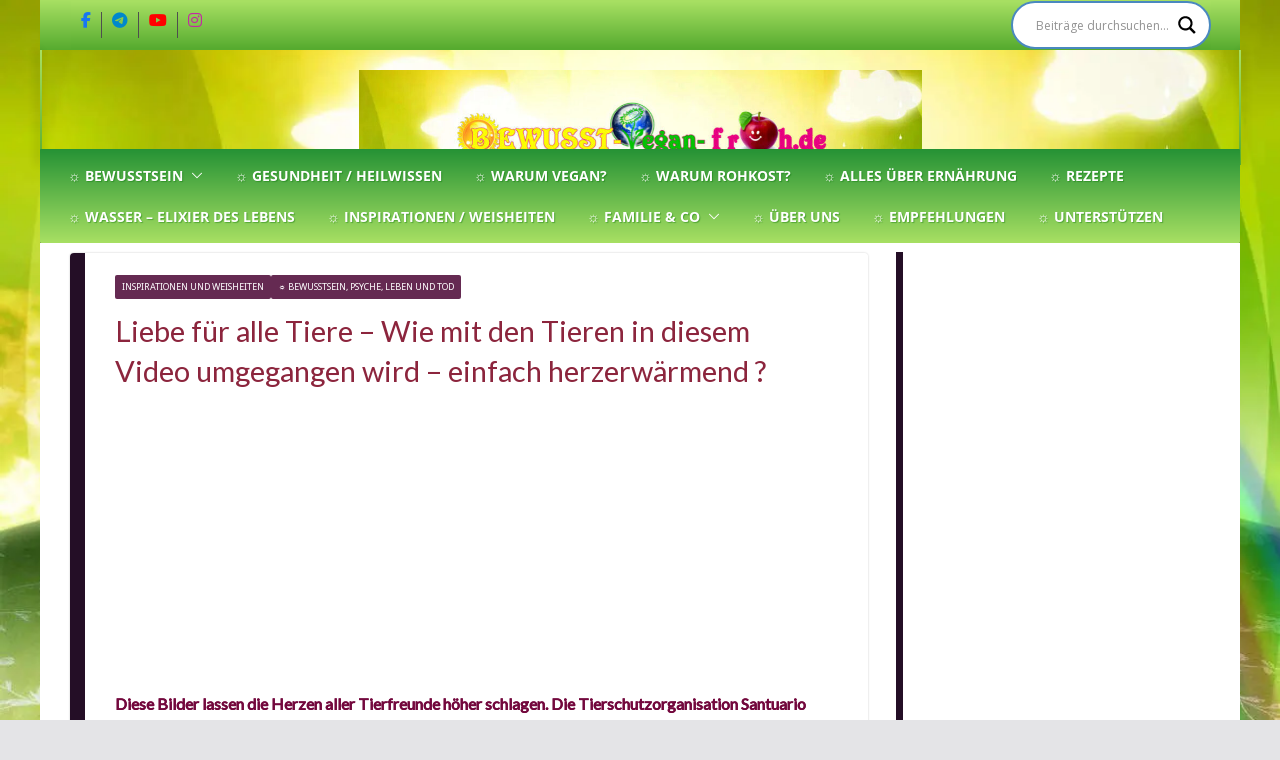

--- FILE ---
content_type: text/html; charset=UTF-8
request_url: https://bewusst-vegan-froh.de/liebe-fuer-alle-tiere-wie-mit-den-tieren-in-diesem-video-umgegangen-wird-einfach-herzerwaermend-%F0%9F%92%97-bitte-teilen-2/
body_size: 57184
content:




















































































































































































































































































































































































































































































































		<!doctype html>
		<html lang="de"
 xmlns:fb="http://www.facebook.com/2008/fbml" itemscope itemtype="https://schema.org/BlogPosting">
		
<head>

			<meta charset="UTF-8"/>
		<meta name="viewport" content="width=device-width, initial-scale=1">
		<link rel="profile" href="http://gmpg.org/xfn/11"/>
		
	<meta name='robots' content='index, follow, max-image-preview:large, max-snippet:-1, max-video-preview:-1' />

	<!-- This site is optimized with the Yoast SEO plugin v26.8 - https://yoast.com/product/yoast-seo-wordpress/ -->
	<title>Liebe für alle Tiere - Wie mit den Tieren in diesem Video umgegangen wird - einfach herzerwärmend ? - ☼ ✿ ☺ Bewusst-Vegan-Froh ☺ ✿ ☼</title>
<style>.flying-press-lazy-bg{background-image:none!important;}</style>
<link rel='preload' href='https://bewusst-vegan-froh.de/wp-content/uploads/2016/08/3d-gschmalLlLOW.webp' as='image' fetchpriority='high' />
<link rel='preload' href='https://bewusst-vegan-froh.de/wp-content/uploads/cropped-cropped-logoneue.jpg' as='image' imagesrcset='https://bewusst-vegan-froh.de/wp-content/uploads/cropped-cropped-logoneue.jpg 1x, https://bewusst-vegan-froh.de/wp-content/uploads/2015/02/cropped-cropped-logo-21.png 2x' imagesizes='(max-width: 1046px) 100vw, 1046px'/>
<link rel='preload' href='https://bewusst-vegan-froh.de/wp-content/cache/flying-press/memSYaGs126MiZpBA-UvWbX2vVnXBbObj2OVZyOOSr4dVJWUgsjZ0B4gaVIUwaEQbjA.woff2' as='font' type='font/woff2' fetchpriority='high' crossorigin='anonymous'><link rel='preload' href='https://bewusst-vegan-froh.de/wp-content/cache/flying-press/o-0mIpQlx3QUlC5A4PNB6Ryti20_6n1iPHjcz6L1SoM-jCpoiyD9A-9a6VLYyWtZ3rI.woff2' as='font' type='font/woff2' fetchpriority='high' crossorigin='anonymous'><link rel='preload' href='https://bewusst-vegan-froh.de/wp-content/themes/colormag-pro/assets/library/font-awesome/fonts/fa-brands-400.woff2' as='font' type='font/woff2' fetchpriority='high' crossorigin='anonymous'><link rel='preload' href='https://bewusst-vegan-froh.de/wp-content/themes/colormag-pro/assets/fonts/OpenSans-Bold.woff' as='font' type='font/woff' fetchpriority='high' crossorigin='anonymous'><link rel='preload' href='https://bewusst-vegan-froh.de/wp-content/cache/flying-press/S6uyw4BMUTPHjx4wXiWtFCc.woff2' as='font' type='font/woff2' fetchpriority='high' crossorigin='anonymous'><link rel='preload' href='https://bewusst-vegan-froh.de/wp-content/themes/colormag-pro/assets/library/font-awesome/fonts/fa-solid-900.woff2' as='font' type='font/woff2' fetchpriority='high' crossorigin='anonymous'><link rel='preload' href='https://bewusst-vegan-froh.de/wp-content/themes/colormag-pro/assets/fonts/OpenSans-SemiBold.woff' as='font' type='font/woff' fetchpriority='high' crossorigin='anonymous'><link rel='preload' href='https://bewusst-vegan-froh.de/wp-content/themes/colormag-pro/assets/library/font-awesome/fonts/fa-brands-400.ttf' as='font' type='font/ttf' fetchpriority='high' crossorigin='anonymous'><link rel='preload' href='https://bewusst-vegan-froh.de/wp-content/themes/colormag-pro/assets/library/font-awesome/fonts/fa-solid-900.ttf' as='font' type='font/ttf' fetchpriority='high' crossorigin='anonymous'><link rel='preload' href='https://bewusst-vegan-froh.de/wp-content/themes/colormag-pro/assets/fonts/OpenSans-VariableFont.woff' as='font' type='font/woff' fetchpriority='high' crossorigin='anonymous'><link rel='preload' href='https://bewusst-vegan-froh.de/wp-content/themes/colormag-pro/assets/fonts/OpenSans-Regular.woff' as='font' type='font/woff' fetchpriority='high' crossorigin='anonymous'>
<style id="flying-press-css">/*!
 *  Font Awesome 4.2.0 by @davegandy - http://fontawesome.io - @fontawesome
 *  License - http://fontawesome.io/license (Font: SIL OFL 1.1, CSS: MIT License)
 */
@font-face{font-display:swap;font-family:FontAwesome;src:url(https://bewusst-vegan-froh.de/wp-content/plugins/print-post-and-page/fonts/fontawesome-webfont.eot?v=4.2.0);src:url(https://bewusst-vegan-froh.de/wp-content/plugins/print-post-and-page/fonts/fontawesome-webfont.eot#iefix&v=4.2.0)format("embedded-opentype"),url(https://bewusst-vegan-froh.de/wp-content/plugins/print-post-and-page/fonts/fontawesome-webfont.woff?v=4.2.0)format("woff"),url(https://bewusst-vegan-froh.de/wp-content/plugins/print-post-and-page/fonts/fontawesome-webfont.ttf?v=4.2.0)format("truetype"),url(https://bewusst-vegan-froh.de/wp-content/plugins/print-post-and-page/fonts/fontawesome-webfont.svg?v=4.2.0#fontawesomeregular)format("svg");font-weight:400;font-style:normal}.fa{font:14px/1 FontAwesome;font-size:inherit;text-rendering:auto;-webkit-font-smoothing:antialiased;-moz-osx-font-smoothing:grayscale;display:inline-block}@-webkit-keyframes fa-spin{0%{-webkit-transform:rotate(0);transform:rotate(0)}to{-webkit-transform:rotate(359deg);transform:rotate(359deg)}}@keyframes fa-spin{0%{-webkit-transform:rotate(0);transform:rotate(0)}to{-webkit-transform:rotate(359deg);transform:rotate(359deg)}}.h5ab-print-button-container{width:100%;margin:10px 0}.h5ab-print-button-container:after{content:"";clear:both;display:block}.h5ab-print-button{cursor:pointer;margin:0!important}.h5ab-print-button .fa-print.fa-lg+span{font-size:100%!important}.h5ab-print-button-left{float:left}.fcbk_share{clear:both;line-height:1}.fcbk_like{display:inline-block;position:relative}.fcbk_like iframe{max-width:450px}.fcbk_share img,.fcbk_like .fb_iframe_widget span{vertical-align:top!important}#altEmail_container,.altEmail_container{z-index:-1000!important;width:1px!important;height:1px!important;display:inline!important;position:absolute!important;overflow:hidden!important}@font-face{font-display:swap;font-family:Open Sans;font-style:normal;font-weight:700;font-stretch:100%;src:url(https://bewusst-vegan-froh.de/wp-content/themes/colormag-pro/assets/fonts/OpenSans-Bold.woff)format("woff")}@font-face{font-display:swap;font-family:Open Sans;font-style:italic;font-weight:700;font-stretch:100%;src:url(https://bewusst-vegan-froh.de/wp-content/themes/colormag-pro/assets/fonts/OpenSans-BoldItalic.woff)format("woff")}@font-face{font-display:swap;font-family:Open Sans;font-style:normal;font-weight:800;font-stretch:100%;src:url(https://bewusst-vegan-froh.de/wp-content/themes/colormag-pro/assets/fonts/OpenSans-ExtraBold.woff)format("woff")}@font-face{font-display:swap;font-family:Open Sans;font-style:italic;font-weight:800;font-stretch:100%;src:url(https://bewusst-vegan-froh.de/wp-content/themes/colormag-pro/assets/fonts/OpenSans-ExtraBoldItalic.woff)format("woff")}@font-face{font-display:swap;font-family:Open Sans;font-style:italic;font-weight:400;font-stretch:100%;src:url(https://bewusst-vegan-froh.de/wp-content/themes/colormag-pro/assets/fonts/OpenSans-Italic.woff)format("woff")}@font-face{font-display:swap;font-family:Open Sans;font-style:normal;font-weight:300;font-stretch:100%;src:url(https://bewusst-vegan-froh.de/wp-content/themes/colormag-pro/assets/fonts/OpenSans-Light.woff)format("woff")}@font-face{font-display:swap;font-family:Open Sans;font-style:italic;font-weight:300;font-stretch:100%;src:url(https://bewusst-vegan-froh.de/wp-content/themes/colormag-pro/assets/fonts/OpenSans-LightItalic.woff)format("woff")}@font-face{font-display:swap;font-family:Open Sans;font-style:normal;font-weight:500;font-stretch:100%;src:url(https://bewusst-vegan-froh.de/wp-content/themes/colormag-pro/assets/fonts/OpenSans-Medium.woff)format("woff")}@font-face{font-display:swap;font-family:Open Sans;font-style:italic;font-weight:500;font-stretch:100%;src:url(https://bewusst-vegan-froh.de/wp-content/themes/colormag-pro/assets/fonts/OpenSans-MediumItalic.woff)format("woff")}@font-face{font-display:swap;font-family:Open Sans;font-style:normal;font-weight:400;font-stretch:100%;src:url(https://bewusst-vegan-froh.de/wp-content/themes/colormag-pro/assets/fonts/OpenSans-Regular.woff)format("woff")}@font-face{font-display:swap;font-family:Open Sans;font-style:normal;font-weight:600;font-stretch:100%;src:url(https://bewusst-vegan-froh.de/wp-content/themes/colormag-pro/assets/fonts/OpenSans-SemiBold.woff)format("woff")}@font-face{font-display:swap;font-family:Open Sans;font-style:italic;font-weight:600;font-stretch:100%;src:url(https://bewusst-vegan-froh.de/wp-content/themes/colormag-pro/assets/fonts/OpenSans-SemiBoldItalic.woff)format("woff")}@font-face{font-display:swap;font-family:Open Sans;font-style:normal;font-weight:400;font-stretch:100%;src:url(https://bewusst-vegan-froh.de/wp-content/themes/colormag-pro/assets/fonts/OpenSans-VariableFont.woff)format("woff")}html,body,div,span,applet,object,iframe,h1,h2,h3,h4,h5,h6,p,blockquote,pre,a,abbr,acronym,address,big,cite,code,del,dfn,em,font,ins,kbd,q,s,samp,small,strike,strong,sub,sup,tt,var,dl,dt,dd,ol,ul,li,fieldset,form,label,legend,table,caption,tbody,tfoot,thead,tr,th,td{font:inherit;font-size:100%;font-style:inherit;font-weight:inherit;vertical-align:baseline;border:0;outline:0;margin:0;padding:0}article,aside,details,figcaption,figure,footer,header,main,nav,section{display:block}ol,ul{list-style:none}a:focus{outline:thin dotted}a:hover,a:active{outline:0}embed,iframe,object{max-width:100%}*,:before,:after{-webkit-box-sizing:inherit;box-sizing:inherit}html{-webkit-text-size-adjust:100%;-ms-text-size-adjust:100%;overflow-y:scroll}.cm-container{-webkit-box-sizing:content-box;box-sizing:content-box;max-width:1140px;margin-left:auto;margin-right:auto;padding-left:16px;padding-right:16px}html{font-size:62.5%}body,button,input,select,textarea{color:#3f3f46;word-wrap:break-word;font-family:Open Sans,serif;font-size:16px;line-height:1.8}p{word-break:break-word;margin-bottom:16px;line-height:1.8}strong{font-weight:600}cite,em,i{font-style:italic}ins{background:#f4f4f5}h1,h2,h3,h4,h5,h6{color:#27272a;margin-bottom:20px;font-family:Open Sans,sans-serif;font-weight:500;line-height:1.3}h1{font-size:4rem}h2{font-size:3.2rem}h3{font-size:2.4rem}body{background-color:#e4e4e7;background-size:cover;padding-top:10px;padding-bottom:10px}body #page{-webkit-box-orient:vertical;-webkit-box-direction:normal;-ms-flex-direction:column;flex-direction:column;min-height:96vh;display:-webkit-box;display:-ms-flexbox;display:flex}body .cm-content{-webkit-box-flex:1;-ms-flex-positive:1;flex-grow:1}button,input[type=button],input[type=reset],input[type=submit],.wp-block-button .wp-block-button__link,.wp-element-button,.cm-button{background-color:var(--colormag-color-9,#207daf);color:#fff;border:1px solid var(--colormag-color-9,#207daf);cursor:pointer;border-radius:2px;padding:6px 10px;font-size:16px;font-weight:600;-webkit-transition:background-color .3s linear;transition:background-color .3s linear;display:inline-block}button:hover,input[type=button]:hover,input[type=reset]:hover,input[type=submit]:hover,.wp-block-button .wp-block-button__link:hover,.wp-element-button:hover,.cm-button:hover{color:var(--colormag-color-9,#207daf);background-color:#fff0}::-webkit-scrollbar{height:8px}::-webkit-scrollbar-thumb{background:#c1c1c1}input,textarea{-webkit-border-radius:0}input[type=text],input[type=email],input[type=search],input[type=password],input[type=url]{-webkit-appearance:none;-moz-appearance:none;appearance:none;outline:none}input[type=text]:focus,input[type=email]:focus,input[type=search]:focus,input[type=password]:focus,input[type=url]:focus{border:1px solid var(--colormag-color-5,"#E4E4E7")}input[type=text],input[type=email],input[type=password],input[type=url],input[type=tel]{-webkit-box-sizing:border-box;box-sizing:border-box;border:1px solid var(--colormag-color-5,"#E4E4E7");background-color:#fcfcfc;border-radius:4px;width:100%;margin:0 0 32px;padding:10px;line-height:20px}input.s{border:1px solid var(--colormag-color-4,"#d4d4d8");border-radius:4px 0 0 4px;width:100%;padding:12px;font-size:1.4rem;line-height:1.6;position:relative}input.s:focus{border-color:var(--colormag-color-5,"#E4E4E7");text-indent:0;padding-left:10px}textarea{border:1px solid var(--colormag-color-5,"#E4E4E7");background-color:#fcfcfc;border-radius:4px;width:100%;margin:0 0 32px;padding:1%;line-height:20px;-webkit-appearance:none!important;-moz-appearance:none!important;appearance:none!important}textarea:focus{border:1px solid var(--colormag-color-5,"#E4E4E7")}a{color:var(--colormag-color-9,#207daf);text-decoration:none;-webkit-transition:all .3s;transition:all .3s}a:focus,a:active,a:hover{text-decoration:none}ul{list-style:outside}ul ul{list-style:circle}ul ul ul{list-style:square}ul.default-wp-page{list-style:none}ol{list-style:decimal}li{line-height:1.8}li>ul,li>ol{margin:0 0 0 10px}img{vertical-align:top;max-width:100%;height:auto}.cm-entry-summary img,.comment-content img,.widget img{max-width:100%}a img{border:0}.cm-icon{fill:#71717a;width:1em;height:1em;-webkit-transition:all .3s;transition:all .3s;display:block}.cm-header-builder .cm-primary-nav .cm-submenu-toggle .cm-icon{stroke-width:1.167px;width:12px;height:13px}.cm-header-builder .cm-row{display:block}.cm-header-builder .cm-main-header{padding:0}.cm-header-builder .cm-header-top-row,.cm-header-builder .cm-header-main-row,.cm-header-builder .cm-header-bottom-row{border:0 solid}.cm-header-builder.cm-full-width .cm-header-bottom-row{background-color:var(--colormag-color-6,#27272a);border-top:4px solid var(--colormag-color-9,#207daf);-webkit-box-shadow:inset 0 0 2px #0000001a;box-shadow:inset 0 0 2px #0000001a}.cm-header-builder .cm-header-bottom-row #cm-primary-nav,.cm-header-builder .cm-header-main-row #cm-primary-nav{-webkit-box-shadow:none;box-shadow:none;background-color:#fff0;border-top:none}.cm-header-builder .cm-header-top-row{background-color:#f4f4f5;padding-top:8px;padding-bottom:8px;font-size:14px}.cm-header-builder .cm-header-main-row{padding-top:20px;padding-bottom:20px}.cm-header-builder .cm-main-row{border:0 solid;justify-content:space-between;align-items:center;display:-webkit-box;display:-ms-flexbox;display:flex;position:relative}.cm-header-builder .cm-main-row .cm-header-left-col,.cm-header-builder .cm-main-row .cm-header-center-col,.cm-header-builder .cm-main-row .cm-header-right-col{align-items:center;gap:16px;height:100%;display:-webkit-box;display:-ms-flexbox;display:flex}.cm-header-builder .cm-top-row{border:0 solid;justify-content:space-between;align-items:center;display:-webkit-box;display:-ms-flexbox;display:flex;position:relative}.cm-header-builder .cm-top-row .cm-header-left-col,.cm-header-builder .cm-top-row .cm-header-center-col,.cm-header-builder .cm-top-row .cm-header-right-col{align-items:center;gap:16px;height:100%;display:-webkit-box;display:-ms-flexbox;display:flex}.cm-header-builder .cm-bottom-row{border:0 solid;justify-content:space-between;align-items:center;display:-webkit-box;display:-ms-flexbox;display:flex;position:relative}.cm-header-builder .cm-bottom-row .cm-header-left-col,.cm-header-builder .cm-bottom-row .cm-header-center-col,.cm-header-builder .cm-bottom-row .cm-header-right-col{align-items:center;gap:16px;height:100%;display:-webkit-box;display:-ms-flexbox;display:flex}.cm-header-builder .cm-mobile-row{display:none}.cm-header-builder .cm-mobile-nav>div>ul{border:none;padding-top:0}.cm-header-builder .cm-desktop-row{position:relative}.cm-header-builder .cm-desktop-row p,.cm-header-builder .cm-mobile-row p{margin-bottom:0}.cm-header-builder .cm-mobile-nav{-webkit-box-sizing:border-box;box-sizing:border-box}.cm-header-builder .header-social-icons{gap:14px;display:-webkit-box;display:-ms-flexbox;display:flex}.cm-header-builder .header-social-icons i{font-size:16px}.cm-header-builder .social-style-1{gap:0}.cm-header-builder .social-style-1 a{border-right:1px solid #4e4e4e;padding:0 10px}.cm-header-builder .social-style-1 a:last-child{border-right:none}.cm-header-builder #cm-primary-nav{border-top:0 solid var(--colormag-color-9,#207daf);background-color:#fff0}@media (width<=768px){.cm-header-builder .cm-desktop-row,.cm-header-builder .cm-mobile-header-row{display:none}.cm-header-builder .cm-mobile-row{display:block}.cm-header-builder .cm-mobile-row .cm-header-bottom-row{background-color:var(--colormag-color-6,#27272a);border-top:4px solid var(--colormag-color-9,#207daf);-webkit-box-shadow:inset 0 0 2px #0000001a;box-shadow:inset 0 0 2px #0000001a}.cm-header-builder .cm-mobile-row .cm-menu-toggle{background:0 0;border:none;padding:0}.cm-header-builder .cm-mobile-row .cm-menu-toggle svg{width:30px;height:30px}.cm-header-builder .cm-mobile-row .cm-mobile-nav{filter:drop-shadow(0 4px 18px #9999991a);z-index:999;width:100%;position:absolute;top:100%;left:0;right:0}.cm-header-builder .cm-mobile-row .cm-top-row,.cm-header-builder .cm-mobile-row .cm-main-row,.cm-header-builder .cm-mobile-row .cm-bottom-row{position:relative}.cm-header-builder .cm-mobile-row .cm-header-center-col,.cm-header-builder .cm-mobile-row .cm-header-left-col,.cm-header-builder .cm-mobile-row .cm-header-right-col{-webkit-box-orient:vertical;-webkit-box-direction:normal;-ms-flex-direction:column;flex-direction:column}}.cm-footer-builder a{color:#fff}.cm-footer-builder .cm-row{display:block}.cm-footer-builder .cm-widget-title{border-bottom:2px solid var(--colormag-color-9,#207daf);color:#e4e4e7;font-size:1.4rem}.cm-footer-builder .cm-widget-title span{background-color:var(--colormag-color-9,#207daf);color:#fff;padding:6px 12px;font-size:1.6rem;display:inline-block}.cm-footer-builder .cm-footer-top-row,.cm-footer-builder .cm-footer-main-row,.cm-footer-builder .cm-footer-bottom-row{border:0 solid}.cm-footer-builder .cm-footer-top-row h2,.cm-footer-builder .cm-footer-main-row h2,.cm-footer-builder .cm-footer-bottom-row h2{color:#fafafa;margin-bottom:16px}.cm-footer-builder .cm-footer-top-row ul li,.cm-footer-builder .cm-footer-main-row ul li,.cm-footer-builder .cm-footer-bottom-row ul li{border:0 solid #3f3f46}.cm-footer-builder .cm-footer-bottom-row{background-color:var(--colormag-color-6,#27272a);color:#f4f4f5;padding-top:24px;padding-bottom:24px}.cm-footer-builder .cm-footer-bottom-row .cm-copyright{font-size:14px}.cm-footer-builder .cm-main-row{grid-template-columns:repeat(var(--main-grid-columns,4),1fr);color:#e4e4e7;border:0 solid #fff0;gap:32px;display:grid}.cm-footer-builder .cm-top-row{grid-template-columns:repeat(var(--top-grid-columns,4),1fr);border:0 solid;gap:32px;display:grid}.cm-footer-builder .cm-bottom-row{grid-template-columns:repeat(var(--bottom-grid-columns,1),1fr);border:0 solid;gap:32px;display:grid}.cm-footer-builder .cm-mobile-row{display:none}.cm-footer-builder .cm-mobile-nav>div>ul{border:none;padding-top:0}.cm-footer-builder .cm-desktop-row{position:relative}.cm-footer-builder .cm-desktop-row p,.cm-footer-builder .cm-mobile-row p{margin-bottom:0}.cm-footer-builder .widget a{text-decoration:none}@media (width<=768px){.cm-desktop-row{display:none}.cm-mobile-row{display:block}.cm-footer.cm-footer-builder .cm-footer-bottom-row{padding-top:8px}.cm-footer.cm-footer-builder .cm-footer-bottom-row .cm-bottom-row{grid-template-columns:1fr;gap:6px}}.cm-footer-col{-ms-flex-wrap:wrap;flex-wrap:wrap;gap:8px;display:-webkit-box;display:-ms-flexbox;display:flex}.fa{color:#71717a;font-size:1.6rem}.search-wrap{border-radius:4px;display:-webkit-box;display:-ms-flexbox;display:flex;position:relative;overflow:hidden}.search-wrap button{color:#fff;background-color:var(--colormag-color-9,#207daf);border-radius:0 4px 4px 0;padding:14px;font-size:1.4rem;line-height:.8}.cm-primary-nav li{-ms-flex-wrap:wrap;flex-wrap:wrap;display:-webkit-box;display:-ms-flexbox;display:flex}.cm-primary-nav .cm-submenu-toggle{cursor:pointer;align-items:center;padding-left:8px;display:-webkit-box;display:-ms-flexbox;display:flex}.cm-primary-nav .cm-submenu-toggle .cm-icon{fill:#fff;width:14px;height:14px}.default-wp-page{-webkit-box-orient:vertical;-webkit-box-direction:normal;-ms-flex-direction:column;flex-direction:column;justify-content:space-between;gap:20px;margin-top:30px;display:-webkit-box;display:-ms-flexbox;display:flex}.default-wp-page .previous,.default-wp-page .next{-webkit-box-flex:1;-ms-flex:1;flex:1}.default-wp-page .next{text-align:right}.previous a,.next a{color:#3f3f46;cursor:pointer;word-break:break-all;align-items:center;gap:8px;font-size:1.6rem;font-weight:600;display:-webkit-inline-box;display:-ms-inline-flexbox;display:inline-flex}.previous a:hover,.next a:hover{color:var(--colormag-color-9,#207daf);text-decoration:underline}.previous svg,.next svg{fill:#27272a}@-webkit-keyframes spinner{0%{-webkit-transform:rotate(0);transform:rotate(0)}to{-webkit-transform:rotate(360deg);transform:rotate(360deg)}}@keyframes spinner{0%{-webkit-transform:rotate(0);transform:rotate(0)}to{-webkit-transform:rotate(360deg);transform:rotate(360deg)}}@media screen and (width>=48em){.default-wp-page{-webkit-box-orient:horizontal;-webkit-box-direction:normal;-ms-flex-direction:row;flex-direction:row}}nav li>ul,nav li>ol{margin:0;list-style:none}.cm-primary-nav{text-align:center;width:100%}.cm-primary-nav li{padding:10px 16px;font-family:Open Sans,serif;font-weight:300;position:relative}.cm-primary-nav a{color:#fff;text-transform:uppercase;font-size:14px;font-weight:600;line-height:2;display:-webkit-box;display:-ms-flexbox;display:flex}.cm-primary-nav a:hover{color:#fff}.cm-primary-nav ul{display:none}.cm-primary-nav ul li.current-menu-item,.cm-primary-nav ul li.current_page_ancestor,.cm-primary-nav ul li.current-menu-ancestor,.cm-primary-nav ul li.current_page_item,.cm-primary-nav ul li:hover,.cm-primary-nav ul li.focus{background-color:var(--colormag-color-9,#207daf)}.cm-primary-nav .sub-menu,.cm-primary-nav .children{background-color:#232323}.cm-primary-nav ul li ul,.cm-primary-nav ul li:hover ul ul,.cm-primary-nav ul li.focus ul ul,.cm-primary-nav ul ul li:hover ul ul,.cm-primary-nav ul ul li.focus ul ul,.cm-primary-nav ul ul ul li:hover ul ul,.cm-primary-nav ul ul ul ul li:hover ul ul,.cm-primary-nav ul ul ul li:hover ul ul,.cm-primary-nav ul ul ul ul li:hover ul ul{z-index:100;left:-99999px}.cm-primary-nav ul li:hover>ul,.cm-primary-nav ul li.focus>ul{left:0}.cm-primary-nav ul ul li:hover>ul,.cm-primary-nav ul ul li.focus>ul,.cm-primary-nav ul ul ul li:hover>ul,.cm-primary-nav ul ul ul li.focus>ul,.cm-primary-nav ul ul ul ul li:hover>ul,.cm-primary-nav ul ul ul ul ul li:hover>ul,.cm-primary-nav ul ul ul ul li.focus>ul,.cm-primary-nav ul ul ul ul ul li.focus>ul{left:100%}.cm-primary-nav ul li ul{-webkit-box-orient:vertical;-webkit-box-direction:normal;-ms-flex-direction:column;flex-direction:column;width:200px;position:absolute;top:100%}.cm-primary-nav ul li ul li a{color:#fff;text-align:left;text-transform:none;border-top:none;-webkit-box-flex:1;-ms-flex:1;flex:1;height:100%;font-size:14px;display:block}.cm-primary-nav ul li ul li:hover{color:#fff;background-color:var(--colormag-color-9,#207daf)}.cm-primary-nav ul li ul li ul{top:0;left:200px}#cm-primary-nav{z-index:999;border-top:4px solid var(--colormag-color-9,#207daf);background-color:#27272a;position:relative;-webkit-box-shadow:inset 0 0 2px #0000001a;box-shadow:inset 0 0 2px #0000001a}#cm-primary-nav .cm-row{-webkit-box-sizing:border-box;box-sizing:border-box;align-items:center;display:-webkit-box;display:-ms-flexbox;display:flex;position:relative}.cm-header-builder .cm-menu-toggle[aria-expanded=true] .cm-icon--bars,.cm-header-builder .cm-menu-toggle[aria-expanded=false] .cm-icon--x-mark{display:none}.cm-mobile-nav.cm-mobile-open-container ul{padding:0}.cm-mobile-nav ul{margin:0;list-style:none}.cm-mobile-nav li a{text-transform:uppercase;-webkit-box-flex:1;-ms-flex-positive:1;flex-grow:1;padding:10px 20px;text-decoration:none;display:block}.cm-mobile-nav .social-icons{padding:0 10px}.cm-mobile-nav .social-icons a{padding:8px}.cm-mobile-nav a{color:#fff;font-size:14px}.cm-mobile-nav li{border-top:1px solid var(--colormag-color-3,#3f3f46);background-color:#27272a;-ms-flex-wrap:wrap;flex-wrap:wrap;display:-webkit-box;display:-ms-flexbox;display:flex;position:relative}.cm-mobile-nav li a:hover{background-color:var(--colormag-color-9,#207daf);color:#fff}.cm-mobile-nav .sub-menu{-ms-flex-preferred-size:100%;flex-basis:100%}.cm-mobile-nav .cm-submenu-toggle{cursor:pointer;border-left:1px solid #fff3;align-items:center;padding:14px;display:-webkit-box;display:-ms-flexbox;display:flex}.cm-mobile-nav .cm-submenu-toggle svg{fill:#fff;width:14px;height:14px}.cm-mobile-nav ul ul a{text-transform:none;padding-left:45px}.cm-mobile-nav ul ul ul a{padding-left:90px}@media screen and (width>=48em){.cm-primary-nav ul{-ms-flex-wrap:wrap;flex-wrap:wrap;list-style:none;display:-webkit-box;display:-ms-flexbox;display:flex}}.avatar{border-radius:50%}.comments-area{margin-top:60px}.comments-area #comment:focus-visible{outline:none}.comments-area .avatar{border:1px solid #11111126;width:40px;height:40px;margin-bottom:0;margin-right:16px}.comment-respond .comment-reply-title{-ms-flex-wrap:wrap;flex-wrap:wrap;gap:10px;margin-top:6px;margin-bottom:8px;font-size:2.4rem;display:-webkit-box;display:-ms-flexbox;display:flex}.comment-respond .comment-reply-title #cancel-comment-reply-link{font-size:1.6rem;font-weight:400}.comment-respond .logged-in-as,.comment-respond .comment-notes{margin-bottom:32px;font-size:1.6rem}.comment-respond form .comment-form-cookies-consent #wp-comment-cookies-consent{margin-right:6px}.comment-respond form .comment-form-cookies-consent label{margin-top:10px;margin-bottom:32px;font-weight:400;display:inline-block}.comment-respond form input[type=text],.comment-respond form textarea,.comment-respond form input[type=email],.comment-respond form input[type=url]{-webkit-box-sizing:border-box;box-sizing:border-box;width:100%;margin-bottom:14px;padding:10px;font-size:1.6rem;line-height:1.5}.comment-respond label{color:#52525b;margin-bottom:8px;font-size:1.6rem;font-weight:600;line-height:1.8;display:block}.comment-respond p{margin-bottom:0}.required{color:red}.cm-entry-title{margin-bottom:12px;font-size:2.4rem;font-weight:500}.cm-entry-title a{color:#27272a}.cm-entry-title a:hover{color:var(--colormag-color-9,#207daf);text-decoration:underline}.cm-entry-header-meta{margin-bottom:12px;display:-webkit-box;display:-ms-flexbox;display:flex}.cm-below-entry-meta a:hover,.cm-entry-header-meta a:hover{text-decoration:underline}.cm-entry-summary{margin-top:12px}.cm-entry-summary p{margin-bottom:1.5em;font-size:1.4rem}.cm-entry-summary p:last-child,.widget:last-child{margin-bottom:0}.cm-secondary .widget ul li li,.cm-footer .widget ul li li,#cm-tertiary .widget ul li li{border-bottom:none}.cm-secondary .widget ul ul,.cm-footer .widget ul ul,#cm-tertiary .widget ul ul{padding-left:10px}.cm-secondary,#cm-tertiary{word-break:break-word}.cm-secondary .cm-widget-title,#cm-tertiary .cm-widget-title{border-bottom:2px solid var(--colormag-color-9,#207daf);justify-content:space-between;margin-bottom:15px;display:-webkit-box;display:-ms-flexbox;display:flex}.cm-secondary .cm-widget-title span,#cm-tertiary .cm-widget-title span{background-color:var(--colormag-color-9,#207daf);color:#fff;letter-spacing:.01em;border-radius:2px 2px 0 0;margin-bottom:0;padding:4px 12px 2px;font-size:16px;font-weight:600;line-height:1.8;display:inline-block}.cm-secondary a:hover,#cm-tertiary a:hover{text-decoration:underline}.cm-secondary .widget,#cm-tertiary .widget{margin-bottom:32px;font-size:1.4rem}.cm-secondary .widget p,#cm-tertiary .widget p{font-size:1.4rem}.cm-secondary .widget ul li,#cm-tertiary .widget ul li{padding:6px 0;line-height:1.5;list-style:none}.cm-secondary .widget li,#cm-tertiary .widget li{line-height:1.8}.cm-site-branding img{width:auto;margin-bottom:0}.cm-site-branding a{display:block}.cm-menu-toggle{cursor:pointer;display:-webkit-box;display:-ms-flexbox;display:flex}@media screen and (width>=48em){.cm-menu-toggle{display:none}}#page{max-width:1200px;margin:0 auto}.cm-content{background-color:#fff;padding-top:60px;padding-bottom:60px}.cm-primary,.cm-secondary{width:100%}.cm-content .cm-row{-webkit-box-orient:vertical;-webkit-box-direction:normal;-ms-flex-direction:column;flex-direction:column;row-gap:60px;display:-webkit-box;display:-ms-flexbox;display:flex}@media screen and (width>=62em){.cm-content .cm-row{-webkit-box-orient:horizontal;-webkit-box-direction:normal;-ms-flex-direction:row;flex-direction:row}.cm-primary{width:70%;padding-right:1.875em}.cm-secondary{width:30%}}.cm-posts.cm-layout-1-style-1{--grid-column:1}.cm-layout-1-style-1 .post{-webkit-box-orient:vertical;-webkit-box-direction:normal;-ms-flex-direction:column;flex-direction:column;display:-webkit-box;display:-ms-flexbox;display:flex}.cm-layout-1-style-1 .post:first-child{padding:0}.cm-layout-1-style-1 .cm-post-content{-webkit-box-flex:1;-ms-flex:1;flex:1;align-items:center;padding:20px}@media screen and (width>=48em){.cm-layout-1-style-1 .post{-webkit-box-orient:horizontal;-webkit-box-direction:normal;-ms-flex-direction:row;flex-direction:row}}.cm-posts{grid-template-columns:1fr;gap:20px;display:grid;position:relative}.cm-posts .post{border-radius:4px;overflow:hidden;-webkit-box-shadow:0 0 2px #0000003d;box-shadow:0 0 2px #0000003d}.cm-post-categories{-ms-flex-wrap:wrap;flex-wrap:wrap;align-items:center;gap:10px;display:-webkit-inline-box;display:-ms-inline-flexbox;display:inline-flex}.cm-post-categories a{background-color:var(--colormag-color-9,#207daf);color:#fff;text-transform:uppercase;border-radius:2px;padding:4px 8px;font-size:10px;line-height:1.8;display:inline-block}.cm-post-content,.single-title-above{padding:20px}.cm-entry-summary ul,.cm-entry-summary ol{margin-bottom:30px;padding:0 0 0 30px}.cm-entry-summary li>ul,.cm-entry-summary li>ol{margin-bottom:0}@media screen and (width>=48em){.cm-posts{grid-template-columns:repeat(var(--grid-column,1),1fr)}}.single .cm-entry-header .cm-entry-title{font-size:3.2rem}.cm-single-post-content{padding:0}.cm-single-post-content .cm-entry-header-meta,.cm-single-post-content .cm-entry-header,.cm-single-post-content .cm-below-entry-meta,.cm-single-post-content .cm-entry-summary{margin:12px 0;padding:0 20px}.cm-single-post-content .cm-entry-title{margin:0}#twitter,#facebook,#googleplus,#pinterest,#email{float:left}@media screen and (width>=48em){.left-sidebar .cm-content .cm-row{-webkit-box-orient:horizontal;-webkit-box-direction:reverse;-ms-flex-direction:row-reverse;flex-direction:row-reverse}.left-sidebar .cm-content .cm-primary{padding-left:30px;padding-right:0}}@media screen and (width<=768px){.cm-primary,.cm-secondary{width:100%}}.cm-footer .widget{display:block}.cm-footer .widget ul li{border-bottom:1px solid #52525b;padding:8px 0;font-weight:600;list-style:none}.cm-footer .widget ul li:last-child{border-bottom:none}a #scroll-up{opacity:.5;z-index:999;filter:alpha(opacity=50);border-radius:3px;display:none;position:fixed;bottom:20px;right:20px}a #scroll-up i{background-color:#8269df;border-radius:4px;justify-content:center;align-items:center;width:48px;height:48px;font-size:14px;display:-webkit-box;display:-ms-flexbox;display:flex}a #scroll-up i:before{color:#fff}a #scroll-up:hover{opacity:1;filter:alpha(opacity=100)}.wp-block-search__inside-wrapper .search-icon:before,.search-wrap .search-icon:before{content:"";color:#fff;font-family:FontAwesome;font-size:2rem;font-weight:400}[class*=mzb] h3,[class*=mzb] h2{padding-bottom:0}[class*=mzb] img{margin-bottom:0}.screen-reader-text{clip:rect(1px,1px,1px,1px);clip-path:inset(50%);border:0;width:1px;height:1px;margin:-1px;padding:0;overflow:hidden;word-wrap:normal!important;position:absolute!important}.screen-reader-text:focus{clip-path:none;color:#21759b;z-index:100000;background-color:#f1f1f1;border-radius:3px;width:auto;height:auto;padding:15px 23px 14px;font-size:14px;font-weight:700;line-height:normal;text-decoration:none;display:block;top:5px;left:5px;-webkit-box-shadow:0 0 2px 2px #0009;box-shadow:0 0 2px 2px #0009;clip:auto!important}.cm-content[tabindex="-1"]:focus{outline:0}.clearfix:after{visibility:hidden;content:" ";clear:both;height:0;font-size:0;display:block}* html .clearfix{height:1%}.clearfix{display:block}@media screen and (width<=1190px){#page{width:97%}}@media screen and (width<=600px){.avatar{float:none;border-radius:50%;margin:0 auto;display:inline-block}}strong{text-shadow:0 0 .5px;font-weight:900}body{--color--gray:#888;--color--light--primary:#9bc8da;--color--primary:var(--colormag-color-9,#207daf)}.fa.fa-facebook-f{font-family:"Font Awesome 6 Brands";font-weight:400}.fa.fa-facebook-f:before{content:""}.fa.fa-xing,.fa.fa-xing-square,.fa.fa-youtube,.fa.fa-adn,.fa.fa-bitbucket,.fa.fa-bitbucket-square,.fa.fa-dropbox,.fa.fa-flickr,.fa.fa-instagram,.fa.fa-stack-overflow,.fa.fa-free-code-camp,.fa.fa-quora,.fa.fa-telegram{font-family:"Font Awesome 6 Brands";font-weight:400}.fa{font-family:var(--fa-style-family,"Font Awesome 6 Free");font-weight:var(--fa-style,900)}.fa,.fa-brands,.fa-classic,.fa-regular,.fa-sharp,.fa-solid,.fab,.far,.fas{-moz-osx-font-smoothing:grayscale;-webkit-font-smoothing:antialiased;display:var(--fa-display,inline-block);font-variant:normal;text-rendering:auto;font-style:normal;line-height:1}.fa-brands,.fab{font-family:"Font Awesome 6 Brands"}.fa-lg{vertical-align:-.075em;font-size:1.25em;line-height:.05em}@-webkit-keyframes fa-beat{0%,90%{-webkit-transform:scale(1);transform:scale(1)}45%{-webkit-transform:scale(var(--fa-beat-scale,1.25));transform:scale(var(--fa-beat-scale,1.25))}}@keyframes fa-beat{0%,90%{-webkit-transform:scale(1);transform:scale(1)}45%{-webkit-transform:scale(var(--fa-beat-scale,1.25));transform:scale(var(--fa-beat-scale,1.25))}}@-webkit-keyframes fa-bounce{0%{-webkit-transform:scale(1)translateY(0);transform:scale(1)translateY(0)}10%{-webkit-transform:scale(var(--fa-bounce-start-scale-x,1.1),var(--fa-bounce-start-scale-y,.9))translateY(0);transform:scale(var(--fa-bounce-start-scale-x,1.1),var(--fa-bounce-start-scale-y,.9))translateY(0)}30%{-webkit-transform:scale(var(--fa-bounce-jump-scale-x,.9),var(--fa-bounce-jump-scale-y,1.1))translateY(var(--fa-bounce-height,-.5em));transform:scale(var(--fa-bounce-jump-scale-x,.9),var(--fa-bounce-jump-scale-y,1.1))translateY(var(--fa-bounce-height,-.5em))}50%{-webkit-transform:scale(var(--fa-bounce-land-scale-x,1.05),var(--fa-bounce-land-scale-y,.95))translateY(0);transform:scale(var(--fa-bounce-land-scale-x,1.05),var(--fa-bounce-land-scale-y,.95))translateY(0)}57%{-webkit-transform:scale(1)translateY(var(--fa-bounce-rebound,-.125em));transform:scale(1)translateY(var(--fa-bounce-rebound,-.125em))}64%{-webkit-transform:scale(1)translateY(0);transform:scale(1)translateY(0)}}@keyframes fa-bounce{0%{-webkit-transform:scale(1)translateY(0);transform:scale(1)translateY(0)}10%{-webkit-transform:scale(var(--fa-bounce-start-scale-x,1.1),var(--fa-bounce-start-scale-y,.9))translateY(0);transform:scale(var(--fa-bounce-start-scale-x,1.1),var(--fa-bounce-start-scale-y,.9))translateY(0)}30%{-webkit-transform:scale(var(--fa-bounce-jump-scale-x,.9),var(--fa-bounce-jump-scale-y,1.1))translateY(var(--fa-bounce-height,-.5em));transform:scale(var(--fa-bounce-jump-scale-x,.9),var(--fa-bounce-jump-scale-y,1.1))translateY(var(--fa-bounce-height,-.5em))}50%{-webkit-transform:scale(var(--fa-bounce-land-scale-x,1.05),var(--fa-bounce-land-scale-y,.95))translateY(0);transform:scale(var(--fa-bounce-land-scale-x,1.05),var(--fa-bounce-land-scale-y,.95))translateY(0)}57%{-webkit-transform:scale(1)translateY(var(--fa-bounce-rebound,-.125em));transform:scale(1)translateY(var(--fa-bounce-rebound,-.125em))}64%{-webkit-transform:scale(1)translateY(0);transform:scale(1)translateY(0)}}@-webkit-keyframes fa-fade{50%{opacity:var(--fa-fade-opacity,.4)}}@keyframes fa-fade{50%{opacity:var(--fa-fade-opacity,.4)}}@-webkit-keyframes fa-beat-fade{0%,to{opacity:var(--fa-beat-fade-opacity,.4);-webkit-transform:scale(1);transform:scale(1)}50%{opacity:1;-webkit-transform:scale(var(--fa-beat-fade-scale,1.125));transform:scale(var(--fa-beat-fade-scale,1.125))}}@keyframes fa-beat-fade{0%,to{opacity:var(--fa-beat-fade-opacity,.4);-webkit-transform:scale(1);transform:scale(1)}50%{opacity:1;-webkit-transform:scale(var(--fa-beat-fade-scale,1.125));transform:scale(var(--fa-beat-fade-scale,1.125))}}@-webkit-keyframes fa-flip{50%{-webkit-transform:rotate3d(var(--fa-flip-x,0),var(--fa-flip-y,1),var(--fa-flip-z,0),var(--fa-flip-angle,-180deg));transform:rotate3d(var(--fa-flip-x,0),var(--fa-flip-y,1),var(--fa-flip-z,0),var(--fa-flip-angle,-180deg))}}@keyframes fa-flip{50%{-webkit-transform:rotate3d(var(--fa-flip-x,0),var(--fa-flip-y,1),var(--fa-flip-z,0),var(--fa-flip-angle,-180deg));transform:rotate3d(var(--fa-flip-x,0),var(--fa-flip-y,1),var(--fa-flip-z,0),var(--fa-flip-angle,-180deg))}}@-webkit-keyframes fa-shake{0%{-webkit-transform:rotate(-15deg);transform:rotate(-15deg)}4%{-webkit-transform:rotate(15deg);transform:rotate(15deg)}8%,24%{-webkit-transform:rotate(-18deg);transform:rotate(-18deg)}12%,28%{-webkit-transform:rotate(18deg);transform:rotate(18deg)}16%{-webkit-transform:rotate(-22deg);transform:rotate(-22deg)}20%{-webkit-transform:rotate(22deg);transform:rotate(22deg)}32%{-webkit-transform:rotate(-12deg);transform:rotate(-12deg)}36%{-webkit-transform:rotate(12deg);transform:rotate(12deg)}40%,to{-webkit-transform:rotate(0);transform:rotate(0)}}@keyframes fa-shake{0%{-webkit-transform:rotate(-15deg);transform:rotate(-15deg)}4%{-webkit-transform:rotate(15deg);transform:rotate(15deg)}8%,24%{-webkit-transform:rotate(-18deg);transform:rotate(-18deg)}12%,28%{-webkit-transform:rotate(18deg);transform:rotate(18deg)}16%{-webkit-transform:rotate(-22deg);transform:rotate(-22deg)}20%{-webkit-transform:rotate(22deg);transform:rotate(22deg)}32%{-webkit-transform:rotate(-12deg);transform:rotate(-12deg)}36%{-webkit-transform:rotate(12deg);transform:rotate(12deg)}40%,to{-webkit-transform:rotate(0);transform:rotate(0)}}@-webkit-keyframes fa-spin{0%{-webkit-transform:rotate(0);transform:rotate(0)}}@keyframes fa-spin{0%{-webkit-transform:rotate(0);transform:rotate(0)}}.fa-chevron-up:before{content:""}.fa-print:before{content:""}:host,:root{--fa-style-family-brands:"Font Awesome 6 Brands";--fa-font-brands:normal 400 1em/1 "Font Awesome 6 Brands"}@font-face{font-display:swap;font-family:"Font Awesome 6 Brands";font-style:normal;font-weight:400;src:url(https://bewusst-vegan-froh.de/wp-content/themes/colormag-pro/assets/library/font-awesome/fonts/fa-brands-400.woff2)format("woff2"),url(https://bewusst-vegan-froh.de/wp-content/themes/colormag-pro/assets/library/font-awesome/fonts/fa-brands-400.ttf)format("truetype")}.fa-brands,.fab{font-weight:400}.fa-facebook-f:before{content:""}.fa-instagram:before{content:""}.fa-youtube:before{content:""}.fa-telegram-plane:before,.fa-telegram:before{content:""}:host,:root{--fa-font-regular:normal 400 1em/1 "Font Awesome 6 Free"}@font-face{font-display:swap;font-family:"Font Awesome 6 Free";font-style:normal;font-weight:400;src:url(https://bewusst-vegan-froh.de/wp-content/themes/colormag-pro/assets/library/font-awesome/fonts/fa-regular-400.woff2)format("woff2"),url(https://bewusst-vegan-froh.de/wp-content/themes/colormag-pro/assets/library/font-awesome/fonts/fa-regular-400.ttf)format("truetype")}:host,:root{--fa-style-family-classic:"Font Awesome 6 Free";--fa-font-solid:normal 900 1em/1 "Font Awesome 6 Free"}@font-face{font-display:swap;font-family:"Font Awesome 6 Free";font-style:normal;font-weight:900;src:url(https://bewusst-vegan-froh.de/wp-content/themes/colormag-pro/assets/library/font-awesome/fonts/fa-solid-900.woff2)format("woff2"),url(https://bewusst-vegan-froh.de/wp-content/themes/colormag-pro/assets/library/font-awesome/fonts/fa-solid-900.ttf)format("truetype")}@font-face{font-display:swap;font-family:"Font Awesome 5 Brands";font-weight:400;src:url(https://bewusst-vegan-froh.de/wp-content/themes/colormag-pro/assets/library/font-awesome/fonts/fa-brands-400.woff2)format("woff2"),url(https://bewusst-vegan-froh.de/wp-content/themes/colormag-pro/assets/library/font-awesome/fonts/fa-brands-400.ttf)format("truetype")}@font-face{font-display:swap;font-family:"Font Awesome 5 Free";font-weight:900;src:url(https://bewusst-vegan-froh.de/wp-content/themes/colormag-pro/assets/library/font-awesome/fonts/fa-solid-900.woff2)format("woff2"),url(https://bewusst-vegan-froh.de/wp-content/themes/colormag-pro/assets/library/font-awesome/fonts/fa-solid-900.ttf)format("truetype")}@font-face{font-display:swap;font-family:"Font Awesome 5 Free";font-weight:400;src:url(https://bewusst-vegan-froh.de/wp-content/themes/colormag-pro/assets/library/font-awesome/fonts/fa-regular-400.woff2)format("woff2"),url(https://bewusst-vegan-froh.de/wp-content/themes/colormag-pro/assets/library/font-awesome/fonts/fa-regular-400.ttf)format("truetype")}@font-face{font-display:swap;font-family:FontAwesome;src:url(https://bewusst-vegan-froh.de/wp-content/themes/colormag-pro/assets/library/font-awesome/fonts/fa-solid-900.woff2)format("woff2"),url(https://bewusst-vegan-froh.de/wp-content/themes/colormag-pro/assets/library/font-awesome/fonts/fa-solid-900.ttf)format("truetype")}@font-face{font-display:swap;font-family:FontAwesome;src:url(https://bewusst-vegan-froh.de/wp-content/themes/colormag-pro/assets/library/font-awesome/fonts/fa-brands-400.woff2)format("woff2"),url(https://bewusst-vegan-froh.de/wp-content/themes/colormag-pro/assets/library/font-awesome/fonts/fa-brands-400.ttf)format("truetype")}@font-face{font-display:swap;font-family:FontAwesome;src:url(https://bewusst-vegan-froh.de/wp-content/themes/colormag-pro/assets/library/font-awesome/fonts/fa-regular-400.woff2)format("woff2"),url(https://bewusst-vegan-froh.de/wp-content/themes/colormag-pro/assets/library/font-awesome/fonts/fa-regular-400.ttf)format("truetype");unicode-range:U+F003,U+F006,U+F014,U+F016-F017,U+F01A-F01B,U+F01D,U+F022,U+F03E,U+F044,U+F046,U+F05C-F05D,U+F06E,U+F070,U+F087-F088,U+F08A,U+F094,U+F096-F097,U+F09D,U+F0A0,U+F0A2,U+F0A4-F0A7,U+F0C5,U+F0C7,U+F0E5-F0E6,U+F0EB,U+F0F6-F0F8,U+F10C,U+F114-F115,U+F118-F11A,U+F11C-F11D,U+F133,U+F147,U+F14E,U+F150-F152,U+F185-F186,U+F18E,U+F190-F192,U+F196,U+F1C1-F1C9,U+F1D9,U+F1DB,U+F1E3,U+F1EA,U+F1F7,U+F1F9,U+F20A,U+F247-F248,U+F24A,U+F24D,U+F255-F25B,U+F25D,U+F271-F274,U+F278,U+F27B,U+F28C,U+F28E,U+F29C,U+F2B5,U+F2B7,U+F2BA,U+F2BC,U+F2BE,U+F2C0-F2C1,U+F2C3,U+F2D0,U+F2D2,U+F2D4,U+F2DC}@font-face{font-display:swap;font-family:FontAwesome;src:url(https://bewusst-vegan-froh.de/wp-content/themes/colormag-pro/assets/library/font-awesome/fonts/fa-v4compatibility.woff2)format("woff2"),url(https://bewusst-vegan-froh.de/wp-content/themes/colormag-pro/assets/library/font-awesome/fonts/fa-v4compatibility.ttf)format("truetype");unicode-range:U+F041,U+F047,U+F065-F066,U+F07D-F07E,U+F080,U+F08B,U+F08E,U+F090,U+F09A,U+F0AC,U+F0AE,U+F0B2,U+F0D0,U+F0D6,U+F0E4,U+F0EC,U+F10A-F10B,U+F123,U+F13E,U+F148-F149,U+F14C,U+F156,U+F15E,U+F160-F161,U+F163,U+F175-F178,U+F195,U+F1F8,U+F219,U+F27A}@font-face{font-display:swap;font-family:FontAwesome;src:url(https://bewusst-vegan-froh.de/wp-content/themes/colormag-pro/assets/library/font-awesome/fonts/fa-solid-900.woff2)format("woff2"),url(https://bewusst-vegan-froh.de/wp-content/themes/colormag-pro/assets/library/font-awesome/fonts/fa-solid-900.ttf)format("truetype")}@font-face{font-display:swap;font-family:FontAwesome;src:url(https://bewusst-vegan-froh.de/wp-content/themes/colormag-pro/assets/library/font-awesome/fonts/fa-brands-400.woff2)format("woff2"),url(https://bewusst-vegan-froh.de/wp-content/themes/colormag-pro/assets/library/font-awesome/fonts/fa-brands-400.ttf)format("truetype")}@font-face{font-display:swap;font-family:FontAwesome;src:url(https://bewusst-vegan-froh.de/wp-content/themes/colormag-pro/assets/library/font-awesome/fonts/fa-regular-400.woff2)format("woff2"),url(https://bewusst-vegan-froh.de/wp-content/themes/colormag-pro/assets/library/font-awesome/fonts/fa-regular-400.ttf)format("truetype");unicode-range:U+F003,U+F006,U+F014,U+F016-F017,U+F01A-F01B,U+F01D,U+F022,U+F03E,U+F044,U+F046,U+F05C-F05D,U+F06E,U+F070,U+F087-F088,U+F08A,U+F094,U+F096-F097,U+F09D,U+F0A0,U+F0A2,U+F0A4-F0A7,U+F0C5,U+F0C7,U+F0E5-F0E6,U+F0EB,U+F0F6-F0F8,U+F10C,U+F114-F115,U+F118-F11A,U+F11C-F11D,U+F133,U+F147,U+F14E,U+F150-F152,U+F185-F186,U+F18E,U+F190-F192,U+F196,U+F1C1-F1C9,U+F1D9,U+F1DB,U+F1E3,U+F1EA,U+F1F7,U+F1F9,U+F20A,U+F247-F248,U+F24A,U+F24D,U+F255-F25B,U+F25D,U+F271-F274,U+F278,U+F27B,U+F28C,U+F28E,U+F29C,U+F2B5,U+F2B7,U+F2BA,U+F2BC,U+F2BE,U+F2C0-F2C1,U+F2C3,U+F2D0,U+F2D2,U+F2D4,U+F2DC}@font-face{font-display:swap;font-family:FontAwesome;src:url(https://bewusst-vegan-froh.de/wp-content/themes/colormag-pro/assets/library/font-awesome/fonts/fa-v4compatibility.woff2)format("woff2"),url(https://bewusst-vegan-froh.de/wp-content/themes/colormag-pro/assets/library/font-awesome/fonts/fa-v4compatibility.ttf)format("truetype");unicode-range:U+F041,U+F047,U+F065-F066,U+F07D-F07E,U+F080,U+F08B,U+F08E,U+F090,U+F09A,U+F0AC,U+F0AE,U+F0B2,U+F0D0,U+F0D6,U+F0E4,U+F0EC,U+F10A-F10B,U+F123,U+F13E,U+F148-F149,U+F14C,U+F156,U+F15E,U+F160-F161,U+F163,U+F175-F178,U+F195,U+F1F8,U+F219,U+F27A}@font-face{font-display:swap;font-family:Lato;font-style:normal;font-weight:400;src:url(https://bewusst-vegan-froh.de/wp-content/cache/flying-press/S6uyw4BMUTPHjxAwXiWtFCfQ7A.woff2)format("woff2");unicode-range:U+100-2BA,U+2BD-2C5,U+2C7-2CC,U+2CE-2D7,U+2DD-2FF,U+304,U+308,U+329,U+1D00-1DBF,U+1E00-1E9F,U+1EF2-1EFF,U+2020,U+20A0-20AB,U+20AD-20C0,U+2113,U+2C60-2C7F,U+A720-A7FF}@font-face{font-display:swap;font-family:Lato;font-style:normal;font-weight:400;src:url(https://bewusst-vegan-froh.de/wp-content/cache/flying-press/S6uyw4BMUTPHjx4wXiWtFCc.woff2)format("woff2");unicode-range:U+??,U+131,U+152-153,U+2BB-2BC,U+2C6,U+2DA,U+2DC,U+304,U+308,U+329,U+2000-206F,U+20AC,U+2122,U+2191,U+2193,U+2212,U+2215,U+FEFF,U+FFFD}@font-face{font-display:swap;font-family:Noto Sans;font-style:normal;font-weight:400;font-stretch:100%;src:url(https://bewusst-vegan-froh.de/wp-content/cache/flying-press/o-0mIpQlx3QUlC5A4PNB6Ryti20_6n1iPHjcz6L1SoM-jCpoiyD9A-9X6VLYyWtZ3rKW9w.woff2)format("woff2");unicode-range:U+460-52F,U+1C80-1C8A,U+20B4,U+2DE0-2DFF,U+A640-A69F,U+FE2E-FE2F}@font-face{font-display:swap;font-family:Noto Sans;font-style:normal;font-weight:400;font-stretch:100%;src:url(https://bewusst-vegan-froh.de/wp-content/cache/flying-press/o-0mIpQlx3QUlC5A4PNB6Ryti20_6n1iPHjcz6L1SoM-jCpoiyD9A-9e6VLYyWtZ3rKW9w.woff2)format("woff2");unicode-range:U+301,U+400-45F,U+490-491,U+4B0-4B1,U+2116}@font-face{font-display:swap;font-family:Noto Sans;font-style:normal;font-weight:400;font-stretch:100%;src:url(https://bewusst-vegan-froh.de/wp-content/cache/flying-press/o-0mIpQlx3QUlC5A4PNB6Ryti20_6n1iPHjcz6L1SoM-jCpoiyD9A-9b6VLYyWtZ3rKW9w.woff2)format("woff2");unicode-range:U+900-97F,U+1CD0-1CF9,U+200C-200D,U+20A8,U+20B9,U+20F0,U+25CC,U+A830-A839,U+A8E0-A8FF,U+11B00-11B09}@font-face{font-display:swap;font-family:Noto Sans;font-style:normal;font-weight:400;font-stretch:100%;src:url(https://bewusst-vegan-froh.de/wp-content/cache/flying-press/o-0mIpQlx3QUlC5A4PNB6Ryti20_6n1iPHjcz6L1SoM-jCpoiyD9A-9W6VLYyWtZ3rKW9w.woff2)format("woff2");unicode-range:U+1F??}@font-face{font-display:swap;font-family:Noto Sans;font-style:normal;font-weight:400;font-stretch:100%;src:url(https://bewusst-vegan-froh.de/wp-content/cache/flying-press/o-0mIpQlx3QUlC5A4PNB6Ryti20_6n1iPHjcz6L1SoM-jCpoiyD9A-9Z6VLYyWtZ3rKW9w.woff2)format("woff2");unicode-range:U+370-377,U+37A-37F,U+384-38A,U+38C,U+38E-3A1,U+3A3-3FF}@font-face{font-display:swap;font-family:Noto Sans;font-style:normal;font-weight:400;font-stretch:100%;src:url(https://bewusst-vegan-froh.de/wp-content/cache/flying-press/o-0mIpQlx3QUlC5A4PNB6Ryti20_6n1iPHjcz6L1SoM-jCpoiyD9A-9V6VLYyWtZ3rKW9w.woff2)format("woff2");unicode-range:U+102-103,U+110-111,U+128-129,U+168-169,U+1A0-1A1,U+1AF-1B0,U+300-301,U+303-304,U+308-309,U+323,U+329,U+1EA0-1EF9,U+20AB}@font-face{font-display:swap;font-family:Noto Sans;font-style:normal;font-weight:400;font-stretch:100%;src:url(https://bewusst-vegan-froh.de/wp-content/cache/flying-press/o-0mIpQlx3QUlC5A4PNB6Ryti20_6n1iPHjcz6L1SoM-jCpoiyD9A-9U6VLYyWtZ3rKW9w.woff2)format("woff2");unicode-range:U+100-2BA,U+2BD-2C5,U+2C7-2CC,U+2CE-2D7,U+2DD-2FF,U+304,U+308,U+329,U+1D00-1DBF,U+1E00-1E9F,U+1EF2-1EFF,U+2020,U+20A0-20AB,U+20AD-20C0,U+2113,U+2C60-2C7F,U+A720-A7FF}@font-face{font-display:swap;font-family:Noto Sans;font-style:normal;font-weight:400;font-stretch:100%;src:url(https://bewusst-vegan-froh.de/wp-content/cache/flying-press/o-0mIpQlx3QUlC5A4PNB6Ryti20_6n1iPHjcz6L1SoM-jCpoiyD9A-9a6VLYyWtZ3rI.woff2)format("woff2");unicode-range:U+??,U+131,U+152-153,U+2BB-2BC,U+2C6,U+2DA,U+2DC,U+304,U+308,U+329,U+2000-206F,U+20AC,U+2122,U+2191,U+2193,U+2212,U+2215,U+FEFF,U+FFFD}@font-face{font-display:swap;font-family:Roboto;font-style:normal;font-weight:400;font-stretch:100%;src:url(https://bewusst-vegan-froh.de/wp-content/cache/flying-press/KFO7CnqEu92Fr1ME7kSn66aGLdTylUAMa3GUBHMdazTgWw.woff2)format("woff2");unicode-range:U+460-52F,U+1C80-1C8A,U+20B4,U+2DE0-2DFF,U+A640-A69F,U+FE2E-FE2F}@font-face{font-display:swap;font-family:Roboto;font-style:normal;font-weight:400;font-stretch:100%;src:url(https://bewusst-vegan-froh.de/wp-content/cache/flying-press/KFO7CnqEu92Fr1ME7kSn66aGLdTylUAMa3iUBHMdazTgWw.woff2)format("woff2");unicode-range:U+301,U+400-45F,U+490-491,U+4B0-4B1,U+2116}@font-face{font-display:swap;font-family:Roboto;font-style:normal;font-weight:400;font-stretch:100%;src:url(https://bewusst-vegan-froh.de/wp-content/cache/flying-press/KFO7CnqEu92Fr1ME7kSn66aGLdTylUAMa3CUBHMdazTgWw.woff2)format("woff2");unicode-range:U+1F??}@font-face{font-display:swap;font-family:Roboto;font-style:normal;font-weight:400;font-stretch:100%;src:url(https://bewusst-vegan-froh.de/wp-content/cache/flying-press/KFO7CnqEu92Fr1ME7kSn66aGLdTylUAMa3-UBHMdazTgWw.woff2)format("woff2");unicode-range:U+370-377,U+37A-37F,U+384-38A,U+38C,U+38E-3A1,U+3A3-3FF}@font-face{font-display:swap;font-family:Roboto;font-style:normal;font-weight:400;font-stretch:100%;src:url(https://bewusst-vegan-froh.de/wp-content/cache/flying-press/KFO7CnqEu92Fr1ME7kSn66aGLdTylUAMawCUBHMdazTgWw.woff2)format("woff2");unicode-range:U+302-303,U+305,U+307-308,U+310,U+312,U+315,U+31A,U+326-327,U+32C,U+32F-330,U+332-333,U+338,U+33A,U+346,U+34D,U+391-3A1,U+3A3-3A9,U+3B1-3C9,U+3D1,U+3D5-3D6,U+3F0-3F1,U+3F4-3F5,U+2016-2017,U+2034-2038,U+203C,U+2040,U+2043,U+2047,U+2050,U+2057,U+205F,U+2070-2071,U+2074-208E,U+2090-209C,U+20D0-20DC,U+20E1,U+20E5-20EF,U+2100-2112,U+2114-2115,U+2117-2121,U+2123-214F,U+2190,U+2192,U+2194-21AE,U+21B0-21E5,U+21F1-21F2,U+21F4-2211,U+2213-2214,U+2216-22FF,U+2308-230B,U+2310,U+2319,U+231C-2321,U+2336-237A,U+237C,U+2395,U+239B-23B7,U+23D0,U+23DC-23E1,U+2474-2475,U+25AF,U+25B3,U+25B7,U+25BD,U+25C1,U+25CA,U+25CC,U+25FB,U+266D-266F,U+27C0-27FF,U+2900-2AFF,U+2B0E-2B11,U+2B30-2B4C,U+2BFE,U+3030,U+FF5B,U+FF5D,U+1D400-1D7FF,U+1EE??}@font-face{font-display:swap;font-family:Roboto;font-style:normal;font-weight:400;font-stretch:100%;src:url(https://bewusst-vegan-froh.de/wp-content/cache/flying-press/KFO7CnqEu92Fr1ME7kSn66aGLdTylUAMaxKUBHMdazTgWw.woff2)format("woff2");unicode-range:U+1-C,U+E-1F,U+7F-9F,U+20DD-20E0,U+20E2-20E4,U+2150-218F,U+2190,U+2192,U+2194-2199,U+21AF,U+21E6-21F0,U+21F3,U+2218-2219,U+2299,U+22C4-22C6,U+2300-243F,U+2440-244A,U+2460-24FF,U+25A0-27BF,U+28??,U+2921-2922,U+2981,U+29BF,U+29EB,U+2B??,U+4DC0-4DFF,U+FFF9-FFFB,U+10140-1018E,U+10190-1019C,U+101A0,U+101D0-101FD,U+102E0-102FB,U+10E60-10E7E,U+1D2C0-1D2D3,U+1D2E0-1D37F,U+1F0??,U+1F100-1F1AD,U+1F1E6-1F1FF,U+1F30D-1F30F,U+1F315,U+1F31C,U+1F31E,U+1F320-1F32C,U+1F336,U+1F378,U+1F37D,U+1F382,U+1F393-1F39F,U+1F3A7-1F3A8,U+1F3AC-1F3AF,U+1F3C2,U+1F3C4-1F3C6,U+1F3CA-1F3CE,U+1F3D4-1F3E0,U+1F3ED,U+1F3F1-1F3F3,U+1F3F5-1F3F7,U+1F408,U+1F415,U+1F41F,U+1F426,U+1F43F,U+1F441-1F442,U+1F444,U+1F446-1F449,U+1F44C-1F44E,U+1F453,U+1F46A,U+1F47D,U+1F4A3,U+1F4B0,U+1F4B3,U+1F4B9,U+1F4BB,U+1F4BF,U+1F4C8-1F4CB,U+1F4D6,U+1F4DA,U+1F4DF,U+1F4E3-1F4E6,U+1F4EA-1F4ED,U+1F4F7,U+1F4F9-1F4FB,U+1F4FD-1F4FE,U+1F503,U+1F507-1F50B,U+1F50D,U+1F512-1F513,U+1F53E-1F54A,U+1F54F-1F5FA,U+1F610,U+1F650-1F67F,U+1F687,U+1F68D,U+1F691,U+1F694,U+1F698,U+1F6AD,U+1F6B2,U+1F6B9-1F6BA,U+1F6BC,U+1F6C6-1F6CF,U+1F6D3-1F6D7,U+1F6E0-1F6EA,U+1F6F0-1F6F3,U+1F6F7-1F6FC,U+1F7??,U+1F800-1F80B,U+1F810-1F847,U+1F850-1F859,U+1F860-1F887,U+1F890-1F8AD,U+1F8B0-1F8BB,U+1F8C0-1F8C1,U+1F900-1F90B,U+1F93B,U+1F946,U+1F984,U+1F996,U+1F9E9,U+1FA00-1FA6F,U+1FA70-1FA7C,U+1FA80-1FA89,U+1FA8F-1FAC6,U+1FACE-1FADC,U+1FADF-1FAE9,U+1FAF0-1FAF8,U+1FB??}@font-face{font-display:swap;font-family:Roboto;font-style:normal;font-weight:400;font-stretch:100%;src:url(https://bewusst-vegan-froh.de/wp-content/cache/flying-press/KFO7CnqEu92Fr1ME7kSn66aGLdTylUAMa3OUBHMdazTgWw.woff2)format("woff2");unicode-range:U+102-103,U+110-111,U+128-129,U+168-169,U+1A0-1A1,U+1AF-1B0,U+300-301,U+303-304,U+308-309,U+323,U+329,U+1EA0-1EF9,U+20AB}@font-face{font-display:swap;font-family:Roboto;font-style:normal;font-weight:400;font-stretch:100%;src:url(https://bewusst-vegan-froh.de/wp-content/cache/flying-press/KFO7CnqEu92Fr1ME7kSn66aGLdTylUAMa3KUBHMdazTgWw.woff2)format("woff2");unicode-range:U+100-2BA,U+2BD-2C5,U+2C7-2CC,U+2CE-2D7,U+2DD-2FF,U+304,U+308,U+329,U+1D00-1DBF,U+1E00-1E9F,U+1EF2-1EFF,U+2020,U+20A0-20AB,U+20AD-20C0,U+2113,U+2C60-2C7F,U+A720-A7FF}@font-face{font-display:swap;font-family:Roboto;font-style:normal;font-weight:400;font-stretch:100%;src:url(https://bewusst-vegan-froh.de/wp-content/cache/flying-press/KFO7CnqEu92Fr1ME7kSn66aGLdTylUAMa3yUBHMdazQ.woff2)format("woff2");unicode-range:U+??,U+131,U+152-153,U+2BB-2BC,U+2C6,U+2DA,U+2DC,U+304,U+308,U+329,U+2000-206F,U+20AC,U+2122,U+2191,U+2193,U+2212,U+2215,U+FEFF,U+FFFD}@font-face{font-display:swap;font-family:Roboto;font-style:normal;font-weight:500;font-stretch:100%;src:url(https://bewusst-vegan-froh.de/wp-content/cache/flying-press/KFO7CnqEu92Fr1ME7kSn66aGLdTylUAMa3GUBHMdazTgWw.woff2)format("woff2");unicode-range:U+460-52F,U+1C80-1C8A,U+20B4,U+2DE0-2DFF,U+A640-A69F,U+FE2E-FE2F}@font-face{font-display:swap;font-family:Roboto;font-style:normal;font-weight:500;font-stretch:100%;src:url(https://bewusst-vegan-froh.de/wp-content/cache/flying-press/KFO7CnqEu92Fr1ME7kSn66aGLdTylUAMa3iUBHMdazTgWw.woff2)format("woff2");unicode-range:U+301,U+400-45F,U+490-491,U+4B0-4B1,U+2116}@font-face{font-display:swap;font-family:Roboto;font-style:normal;font-weight:500;font-stretch:100%;src:url(https://bewusst-vegan-froh.de/wp-content/cache/flying-press/KFO7CnqEu92Fr1ME7kSn66aGLdTylUAMa3CUBHMdazTgWw.woff2)format("woff2");unicode-range:U+1F??}@font-face{font-display:swap;font-family:Roboto;font-style:normal;font-weight:500;font-stretch:100%;src:url(https://bewusst-vegan-froh.de/wp-content/cache/flying-press/KFO7CnqEu92Fr1ME7kSn66aGLdTylUAMa3-UBHMdazTgWw.woff2)format("woff2");unicode-range:U+370-377,U+37A-37F,U+384-38A,U+38C,U+38E-3A1,U+3A3-3FF}@font-face{font-display:swap;font-family:Roboto;font-style:normal;font-weight:500;font-stretch:100%;src:url(https://bewusst-vegan-froh.de/wp-content/cache/flying-press/KFO7CnqEu92Fr1ME7kSn66aGLdTylUAMawCUBHMdazTgWw.woff2)format("woff2");unicode-range:U+302-303,U+305,U+307-308,U+310,U+312,U+315,U+31A,U+326-327,U+32C,U+32F-330,U+332-333,U+338,U+33A,U+346,U+34D,U+391-3A1,U+3A3-3A9,U+3B1-3C9,U+3D1,U+3D5-3D6,U+3F0-3F1,U+3F4-3F5,U+2016-2017,U+2034-2038,U+203C,U+2040,U+2043,U+2047,U+2050,U+2057,U+205F,U+2070-2071,U+2074-208E,U+2090-209C,U+20D0-20DC,U+20E1,U+20E5-20EF,U+2100-2112,U+2114-2115,U+2117-2121,U+2123-214F,U+2190,U+2192,U+2194-21AE,U+21B0-21E5,U+21F1-21F2,U+21F4-2211,U+2213-2214,U+2216-22FF,U+2308-230B,U+2310,U+2319,U+231C-2321,U+2336-237A,U+237C,U+2395,U+239B-23B7,U+23D0,U+23DC-23E1,U+2474-2475,U+25AF,U+25B3,U+25B7,U+25BD,U+25C1,U+25CA,U+25CC,U+25FB,U+266D-266F,U+27C0-27FF,U+2900-2AFF,U+2B0E-2B11,U+2B30-2B4C,U+2BFE,U+3030,U+FF5B,U+FF5D,U+1D400-1D7FF,U+1EE??}@font-face{font-display:swap;font-family:Roboto;font-style:normal;font-weight:500;font-stretch:100%;src:url(https://bewusst-vegan-froh.de/wp-content/cache/flying-press/KFO7CnqEu92Fr1ME7kSn66aGLdTylUAMaxKUBHMdazTgWw.woff2)format("woff2");unicode-range:U+1-C,U+E-1F,U+7F-9F,U+20DD-20E0,U+20E2-20E4,U+2150-218F,U+2190,U+2192,U+2194-2199,U+21AF,U+21E6-21F0,U+21F3,U+2218-2219,U+2299,U+22C4-22C6,U+2300-243F,U+2440-244A,U+2460-24FF,U+25A0-27BF,U+28??,U+2921-2922,U+2981,U+29BF,U+29EB,U+2B??,U+4DC0-4DFF,U+FFF9-FFFB,U+10140-1018E,U+10190-1019C,U+101A0,U+101D0-101FD,U+102E0-102FB,U+10E60-10E7E,U+1D2C0-1D2D3,U+1D2E0-1D37F,U+1F0??,U+1F100-1F1AD,U+1F1E6-1F1FF,U+1F30D-1F30F,U+1F315,U+1F31C,U+1F31E,U+1F320-1F32C,U+1F336,U+1F378,U+1F37D,U+1F382,U+1F393-1F39F,U+1F3A7-1F3A8,U+1F3AC-1F3AF,U+1F3C2,U+1F3C4-1F3C6,U+1F3CA-1F3CE,U+1F3D4-1F3E0,U+1F3ED,U+1F3F1-1F3F3,U+1F3F5-1F3F7,U+1F408,U+1F415,U+1F41F,U+1F426,U+1F43F,U+1F441-1F442,U+1F444,U+1F446-1F449,U+1F44C-1F44E,U+1F453,U+1F46A,U+1F47D,U+1F4A3,U+1F4B0,U+1F4B3,U+1F4B9,U+1F4BB,U+1F4BF,U+1F4C8-1F4CB,U+1F4D6,U+1F4DA,U+1F4DF,U+1F4E3-1F4E6,U+1F4EA-1F4ED,U+1F4F7,U+1F4F9-1F4FB,U+1F4FD-1F4FE,U+1F503,U+1F507-1F50B,U+1F50D,U+1F512-1F513,U+1F53E-1F54A,U+1F54F-1F5FA,U+1F610,U+1F650-1F67F,U+1F687,U+1F68D,U+1F691,U+1F694,U+1F698,U+1F6AD,U+1F6B2,U+1F6B9-1F6BA,U+1F6BC,U+1F6C6-1F6CF,U+1F6D3-1F6D7,U+1F6E0-1F6EA,U+1F6F0-1F6F3,U+1F6F7-1F6FC,U+1F7??,U+1F800-1F80B,U+1F810-1F847,U+1F850-1F859,U+1F860-1F887,U+1F890-1F8AD,U+1F8B0-1F8BB,U+1F8C0-1F8C1,U+1F900-1F90B,U+1F93B,U+1F946,U+1F984,U+1F996,U+1F9E9,U+1FA00-1FA6F,U+1FA70-1FA7C,U+1FA80-1FA89,U+1FA8F-1FAC6,U+1FACE-1FADC,U+1FADF-1FAE9,U+1FAF0-1FAF8,U+1FB??}@font-face{font-display:swap;font-family:Roboto;font-style:normal;font-weight:500;font-stretch:100%;src:url(https://bewusst-vegan-froh.de/wp-content/cache/flying-press/KFO7CnqEu92Fr1ME7kSn66aGLdTylUAMa3OUBHMdazTgWw.woff2)format("woff2");unicode-range:U+102-103,U+110-111,U+128-129,U+168-169,U+1A0-1A1,U+1AF-1B0,U+300-301,U+303-304,U+308-309,U+323,U+329,U+1EA0-1EF9,U+20AB}@font-face{font-display:swap;font-family:Roboto;font-style:normal;font-weight:500;font-stretch:100%;src:url(https://bewusst-vegan-froh.de/wp-content/cache/flying-press/KFO7CnqEu92Fr1ME7kSn66aGLdTylUAMa3KUBHMdazTgWw.woff2)format("woff2");unicode-range:U+100-2BA,U+2BD-2C5,U+2C7-2CC,U+2CE-2D7,U+2DD-2FF,U+304,U+308,U+329,U+1D00-1DBF,U+1E00-1E9F,U+1EF2-1EFF,U+2020,U+20A0-20AB,U+20AD-20C0,U+2113,U+2C60-2C7F,U+A720-A7FF}@font-face{font-display:swap;font-family:Roboto;font-style:normal;font-weight:500;font-stretch:100%;src:url(https://bewusst-vegan-froh.de/wp-content/cache/flying-press/KFO7CnqEu92Fr1ME7kSn66aGLdTylUAMa3yUBHMdazQ.woff2)format("woff2");unicode-range:U+??,U+131,U+152-153,U+2BB-2BC,U+2C6,U+2DA,U+2DC,U+304,U+308,U+329,U+2000-206F,U+20AC,U+2122,U+2191,U+2193,U+2212,U+2215,U+FEFF,U+FFFD}@keyframes aslAnFadeInDrop{0%{opacity:0;transform:translateY(-50px)}to{opacity:1;transform:translate(0)}}@-webkit-keyframes aslAnFadeInDrop{0%{opacity:0;-webkit-transform:translateY(-50px);transform:translateY(-50px)}to{opacity:1;-webkit-transform:translate(0);transform:translate(0)}}@-webkit-keyframes aslAnFadeOutDrop{0%{opacity:1;-webkit-transform:translate(0);transform:translate(0)}to{opacity:0;-webkit-transform:translateY(-50px);transform:translateY(-50px)}}@keyframes aslAnFadeOutDrop{0%{opacity:1;-webkit-transform:translate(0);transform:translate(0)}to{opacity:0;-webkit-transform:translateY(-50px);transform:translateY(-50px)}}div.asl_w,div.asl_w *,div.asl_r,div.asl_r *,div.asl_s,div.asl_s *{-webkit-box-sizing:content-box;-moz-box-sizing:content-box;box-sizing:content-box;-ms-box-sizing:content-box;-o-box-sizing:content-box;text-transform:none;text-shadow:none;box-shadow:none;text-align:left;letter-spacing:normal;border:0;border-radius:0;margin:0;padding:0;text-decoration:none}div.asl_r,div.asl_r *{-webkit-touch-callout:none;-webkit-user-select:none;-moz-user-select:none;-ms-user-select:none;user-select:none;-khtml-user-select:none}div.asl_r{box-sizing:border-box;margin:12px 0 0}div.asl_m .proinput input::-ms-clear{width:0!important;height:0!important;display:none!important}div.asl_m .proinput input::-ms-reveal{width:0!important;height:0!important;display:none!important}div.asl_m input[type=search]::-webkit-search-decoration,div.asl_m input[type=search]::-webkit-search-cancel-button,div.asl_m input[type=search]::-webkit-search-results-button,div.asl_m input[type=search]::-webkit-search-results-decoration{display:none}div.asl_m input[type=search]{appearance:auto!important;-webkit-appearance:none!important}.hiddend{display:none}div.asl_m textarea:focus,div.asl_m input:focus{outline:none}div.asl_m{z-index:200;background:#fff0;border-radius:0;width:100%;height:auto;position:relative;overflow:hidden}div.asl_m .probox{background:#fff;border:1px solid #fff;border-radius:5px;-webkit-flex-direction:row;flex-direction:row;width:auto;display:-webkit-flex;display:flex;overflow:hidden;box-shadow:inset 1px 0 3px #ccc}div.asl_m .probox .proinput{float:left;width:1px;height:100%;box-shadow:none;-webkit-flex:auto;flex:auto;-webkit-order:5;order:5;margin:0 0 0 10px;padding:0 5px;position:relative}div.asl_m .probox .proinput form{height:100%;max-width:unset!important;margin:0!important;padding:0!important;display:block!important}div.asl_m .probox .proinput input:before,div.asl_m .probox .proinput input:after,div.asl_m .probox .proinput form:before,div.asl_m .probox .proinput form:after{display:none}div.asl_m .probox .proinput input{width:100%;height:28px;box-shadow:none;min-height:unset;max-height:unset;background:#fff0;border:0;margin:-1px;padding:0;display:block;left:0;line-height:normal!important}div.asl_m .probox .proinput input::-webkit-input-placeholder{opacity:.85}div.asl_m .probox .proinput input::placeholder{opacity:.85}div.asl_m .probox .proinput input:placeholder-shown{opacity:.85}div.asl_m .probox .proinput input:-ms-placeholder-shown{opacity:.85}div.asl_m .proinput input.orig{z-index:10;position:relative;box-shadow:none!important;background:0 0!important;border:none!important;margin:0!important;padding:0!important}div.asl_m .proinput input.autocomplete{opacity:.2;margin:0;box-shadow:none!important;background:0 0!important;border:none!important;padding:0!important}div.asl_m .probox .proinput input.autocomplete{width:100%;box-shadow:none;z-index:9;background:#fff0;border:0;margin:0;padding:0;position:relative;left:0;margin-top:-28px!important}div.asl_m .probox .proloading,div.asl_m .probox .proclose,div.asl_m .probox .promagnifier,div.asl_m .probox .prosettings{float:right;width:20px;height:20px;box-shadow:none;text-align:center;z-index:100;background:0 0/20px 20px;-webkit-flex:none;flex:none;margin:0;padding:0}div.asl_m .probox .promagnifier{-webkit-order:10;order:10}div.asl_m .probox .prosettings{-webkit-order:1;order:1}div.asl_m .probox .proloading,div.asl_m .probox .proclose{background-color:#fff0;background-position:50%;background-repeat:no-repeat;background-size:auto;-webkit-order:6;order:6;display:none}div.asl_m .probox .proclose{cursor:pointer;position:relative}div.asl_m .probox .promagnifier .innericon,div.asl_m .probox .prosettings .innericon,div.asl_m .probox .proclose .innericon{text-align:center;width:100%;height:100%;line-height:initial;background-color:#fff0;background-position:50%;background-repeat:no-repeat;background-size:20px 20px;display:block;overflow:hidden}div.asl_m .probox .promagnifier .innericon svg,div.asl_m .probox .prosettings .innericon svg,div.asl_m .probox .proloading svg{vertical-align:baseline;width:22px;height:100%;display:inline-block}div.asl_m .probox .proloading{box-sizing:border-box;padding:2px}div.asl_m .probox div.asl_loader,div.asl_m .probox div.asl_loader *{box-shadow:none;margin:0;padding:0;box-sizing:border-box!important}div.asl_m .probox div.asl_loader{box-sizing:border-box;flex-direction:column;flex:0 0 28px;justify-content:center;align-items:center;width:100%;max-width:100%;height:100%;max-height:100%;display:flex}div.asl_m .probox div.asl_loader-inner{text-align:center;width:100%;height:100%;margin:0 auto}@-webkit-keyframes rotate-simple{0%{-webkit-transform:rotate(0);transform:rotate(0)}50%{-webkit-transform:rotate(180deg);transform:rotate(180deg)}to{-webkit-transform:rotate(360deg);transform:rotate(360deg)}}@keyframes rotate-simple{0%{-webkit-transform:rotate(0);transform:rotate(0)}50%{-webkit-transform:rotate(180deg);transform:rotate(180deg)}to{-webkit-transform:rotate(360deg);transform:rotate(360deg)}}div.asl_m .probox div.asl_simple-circle{box-sizing:border-box;border:4px solid #fff;border-radius:50%;width:100%;height:100%;margin:0;-webkit-animation:.8s linear infinite rotate-simple;animation:.8s linear infinite rotate-simple;border-right-color:#0000!important}div.asl_m .probox .proclose svg{fill:#fefefe;box-sizing:border-box;background:#333;border-radius:50%;width:20px;height:20px;margin-top:-10px;margin-left:-10px;padding:4px;position:absolute;top:50%;left:50%;box-shadow:0 0 0 2px #ffffffe6}div.asl_r *{text-shadow:none;text-decoration:none}div.asl_r .results{width:auto;height:0;margin:0;padding:0;overflow:hidden}div.asl_r .resdrg{height:auto}div.asl_s.searchsettings{z-index:1101;visibility:hidden;border-radius:0 0 3px 3px;width:200px;height:auto;padding:0;display:none;position:absolute}div.asl_s.searchsettings form{flex-wrap:wrap;display:flex;margin:0 0 12px!important;padding:0!important}div.asl_s.searchsettings .asl_option_label{width:150px;text-shadow:none;float:none;background:#fff0;border:none;min-height:20px;margin:0;padding:0;font-size:14px;line-height:20px!important}div.asl_s.searchsettings .asl_option_inner input[type=checkbox]{display:none!important}div.asl_s.searchsettings .asl_option{cursor:pointer;-webkit-flex-direction:row;flex-direction:row;align-items:flex-start;margin:0 0 10px;display:flex}div.asl_s.searchsettings .asl_option.asl-o-last,div.asl_s.searchsettings .asl_option:last-child{margin-bottom:0}div.asl_s.searchsettings .asl_option_inner{-webkit-flex-grow:0;flex-grow:0;-webkit-flex-shrink:0;flex-shrink:0;width:17px;height:17px;position:relative}div.asl_s.searchsettings .asl_option_inner .asl_option_checkbox{cursor:pointer;color:#fff0;border-radius:2px;width:17px;height:17px;padding:0;position:absolute;top:0;overflow:hidden;-webkit-box-shadow:inset 0 1px 1px #00000080,0 1px #fff3;-moz-box-shadow:inset 0 1px 1px #00000080,0 1px #fff3;box-shadow:inset 0 1px 1px #00000080,0 1px #fff3;font-size:0!important}div.asl_r.vertical .results,div.asl_s.searchsettings .asl_sett_scroll{scrollbar-width:thin;scrollbar-color:#00000080 #fff0}div.asl_r.vertical .results{scrollbar-color:#00000080 #fff}div.asl_r.vertical .results::-webkit-scrollbar{width:10px}div.asl_s.searchsettings .asl_sett_scroll::-webkit-scrollbar{width:6px}div.asl_s.searchsettings .asl_sett_scroll::-webkit-scrollbar-track{background:#fff0;border:none;box-shadow:inset 0 0 12px 12px #fff0}div.asl_r.vertical .results::-webkit-scrollbar-track{background:#fff;border:2px solid #fff0;box-shadow:inset 0 0 12px 12px #fff0}div.asl_r.vertical .results::-webkit-scrollbar-thumb,div.asl_s.searchsettings .asl_sett_scroll::-webkit-scrollbar-thumb{background:#fff0;border:2px solid #fff0;border-radius:12px;box-shadow:inset 0 0 12px 12px #fff0}div.asl_s.searchsettings .asl_sett_scroll::-webkit-scrollbar-thumb{border:none}div.asl_r.vertical:hover .results::-webkit-scrollbar-thumb,div.asl_s.searchsettings:hover .asl_sett_scroll::-webkit-scrollbar-thumb{box-shadow:inset 0 0 12px 12px #00000080}@media (hover:none),(width<=500px){div.asl_r.vertical .results::-webkit-scrollbar-thumb,div.asl_s.searchsettings .asl_sett_scroll::-webkit-scrollbar-thumb{box-shadow:inset 0 0 12px 12px #00000080}}div.asl_s.searchsettings .asl_option_inner .asl_option_checkbox:after{opacity:0;content:"";box-sizing:content-box;color:#fff;text-align:center;width:100%;height:100%;text-shadow:none;z-index:1;background:#fff0;font-family:aslsicons2;line-height:17px;text-decoration:none;display:block;position:absolute;top:0;left:0;border:none!important;margin:1px 0 0!important;padding:0!important;font-size:11px!important;font-weight:400!important}div.asl_s.searchsettings .asl_option_inner .asl_option_checkbox:hover:after{opacity:.3}div.asl_s.searchsettings .asl_option_inner input[type=checkbox]:checked+.asl_option_checkbox:after{opacity:1}div.asl_s.searchsettings fieldset{float:left;background:#fff0;width:192px;padding:0;font-size:.9em;position:relative;margin:12px 0 0!important}div.asl_s.searchsettings fieldset .asl_option_label{width:130px;display:block}div.asl_s.searchsettings form fieldset legend{padding:5px 0 8px 10px}#asl_hidden_data{display:none!important}div.asl_w{width:100%;height:auto;box-shadow:none;background-color:#fff0;border:0 solid #b5b5b5;border-radius:0;overflow:hidden}#ajaxsearchlite1 .probox,div.asl_w .probox{background-color:#fff;border:2px solid #4a89bf;border-radius:30px;height:28px;margin:0;padding:8px;box-shadow:inset 0 0 #b5b5b5}#ajaxsearchlite1 .probox .proinput,div.asl_w .probox .proinput{text-shadow:0 0 #fff0;font-family:Open Sans;font-size:12px;font-weight:400;color:#000!important;line-height:normal!important}#ajaxsearchlite1 .probox .proinput input,div.asl_w .probox .proinput input{text-shadow:0 0 #fff0;box-shadow:none;border:0;font-family:Open Sans;font-size:12px;font-weight:400;color:#000!important;line-height:normal!important}div.asl_w .probox .proinput input::-webkit-input-placeholder{text-shadow:0 0 #fff0;font-family:Open Sans;font-weight:400;color:#0009!important}div.asl_w .probox .proinput input::placeholder{text-shadow:0 0 #fff0;font-family:Open Sans;font-weight:400;color:#0009!important}div.asl_w .probox .proinput input:-ms-placeholder-shown{text-shadow:0 0 #fff0;font-family:Open Sans;font-weight:400;color:#0009!important}div.asl_w .probox .proinput input:-moz-placeholder-shown{text-shadow:0 0 #fff0;font-family:Open Sans;font-weight:400;color:#0009!important;line-height:normal!important}div.asl_w .probox .proinput input.autocomplete{color:#000;text-shadow:0 0 #fff0;font-family:Open Sans;font-size:12px;font-weight:400;line-height:15px}div.asl_w .probox .proloading,div.asl_w .probox .proclose,div.asl_w .probox .promagnifier,div.asl_w .probox .prosettings{width:28px;height:28px}div.asl_w .probox .promagnifier .innericon svg{fill:#4a89bf}div.asl_w .probox div.asl_simple-circle{border:4px solid #4a89bf}div.asl_w .probox .prosettings .innericon svg{fill:#4a89bf}div.asl_w .probox .promagnifier{background-image:-o-linear-gradient(#fff0,#fff0);background-image:-ms-linear-gradient(180deg,#fff0,#fff0);cursor:pointer;cursor:pointer;background-image:-o-linear-gradient(#fff0,#fff0);background-image:-webkit-linear-gradient(#fff0,#fff0);background-image:linear-gradient(#fff0,#fff0);background-position:50%;background-repeat:no-repeat;background-size:100% 100%;border:0 solid #fff;border-radius:0;width:28px;height:28px;box-shadow:inset -1px 1px #ffffffa3}div.asl_w .probox div.prosettings{background-image:-o-linear-gradient(175deg,#fff0,#fff0);background-image:-ms-linear-gradient(175deg,#fff0,#fff0);float:right;cursor:pointer;background-image:-o-linear-gradient(175deg,#fff0,#fff0);background-image:-webkit-linear-gradient(175deg,#fff0,#fff0);background-image:linear-gradient(175deg,#fff0,#fff0);background-position:50%;background-repeat:no-repeat;background-size:100% 100%;border:0 solid #fff;border-radius:0;-webkit-order:7;order:7;width:28px;height:28px;box-shadow:inset 0 1px #ffffffa3}div.asl_r{z-index:1100;position:absolute}div.asl_r.vertical{visibility:hidden;background:#fff;border:0 solid #b5b5b5;border-radius:0;padding:4px;display:none;box-shadow:0 0 3px -1px #0000004d}div.asl_s.searchsettings{background:#fff;box-shadow:1px 1px 0 1px #4a89bf}div.asl_s.searchsettings .asl_option_label{color:#2b2b2b;text-shadow:0 0 #fff0;font-family:Open Sans;font-size:12px;font-weight:700;line-height:15px}div.asl_s.searchsettings .asl_option_inner .asl_option_checkbox{background-image:-o-linear-gradient(#222,#36373a);background-image:-ms-linear-gradient(180deg,#222,#36373a);background-image:-webkit-linear-gradient(#222,#36373a);background-image:-moz-linear-gradient(#222,#36373a)}div.asl_s.searchsettings fieldset legend{color:#474747;text-shadow:0 0 #fff0;margin:0;padding:5px 0 0 10px;font-family:Open Sans;font-size:13px;font-weight:400;line-height:15px}div.heateor_sss_sharing_ul a:link,div.heateor_sss_sharing_ul a:focus{text-decoration:none;background:0 0!important}.heateor_sss_login_container img,.heateor_sss_sharing_container img{cursor:pointer;border:none;margin:2px}div.heateor_sss_follow_ul,div.heateor_sss_sharing_ul{margin:1px 0!important;padding-left:0!important}.heateor_sss_square_count{text-align:center;visibility:hidden;font-family:sans-serif;font-size:.6em;font-style:normal;font-weight:bolder;display:none}div.heateor_sss_follow_ul a,div.heateor_sss_horizontal_sharing div.heateor_sss_sharing_ul a{float:left;margin:2px;border:none!important;padding:0!important;list-style:none!important}div.heateor_sss_follow_ul a:before,div.heateor_sss_sharing_ul a:before{content:none!important}div.heateor_sss_horizontal_counter li.heateor_sss_facebook_share,div.heateor_sss_horizontal_sharing li.heateor_sss_facebook_share{width:96px}li.heateor_sss_facebook_like .fb-like span,li.heateor_sss_facebook_recommend .fb-like span,li.heateor_sss_facebook_share .fb-share-button span{vertical-align:top!important}li.heateor_sss_facebook_like .fb-like span iframe,li.heateor_sss_facebook_recommend .fb-like span iframe{z-index:1000;max-width:none!important}div.heateor_sss_horizontal_sharing li{width:auto}div.heateor_sss_horizontal_sharing li.heateor_sss_facebook_like{width:91px}.heateor_sss_sharing_container a{box-shadow:none!important;border:none!important;padding:0!important}.heateorSssClear{clear:both}div.heateor_sss_sharing_container a:before,div.heateor_sss_follow_icons_container a:before{content:none}div.heateor_sss_follow_icons_container svg,div.heateor_sss_sharing_container svg{width:100%;height:100%}.yarpp-thumbnail-default,.yarpp-thumbnail-title,.yarpp-thumbnails-horizontal .yarpp-thumbnail{display:inline-block}.yarpp-thumbnails-horizontal .yarpp-thumbnail{vertical-align:top;border:1px solid #8080801a}.yarpp-thumbnails-horizontal .yarpp-thumbnail-default,.yarpp-thumbnails-horizontal .yarpp-thumbnail>img{display:block}.yarpp-thumbnails-horizontal .yarpp-thumbnail-title{max-height:2.8em;text-decoration:inherit;font-size:1em;line-height:1.4em;overflow:hidden}@font-face{font-display:swap;font-family:Open Sans;font-style:normal;font-weight:400;font-stretch:100%;src:url(https://bewusst-vegan-froh.de/wp-content/cache/flying-press/memSYaGs126MiZpBA-UvWbX2vVnXBbObj2OVZyOOSr4dVJWUgsjZ0B4taVIUwaEQbjB_mQ.woff2)format("woff2");unicode-range:U+460-52F,U+1C80-1C8A,U+20B4,U+2DE0-2DFF,U+A640-A69F,U+FE2E-FE2F}@font-face{font-display:swap;font-family:Open Sans;font-style:normal;font-weight:400;font-stretch:100%;src:url(https://bewusst-vegan-froh.de/wp-content/cache/flying-press/memSYaGs126MiZpBA-UvWbX2vVnXBbObj2OVZyOOSr4dVJWUgsjZ0B4kaVIUwaEQbjB_mQ.woff2)format("woff2");unicode-range:U+301,U+400-45F,U+490-491,U+4B0-4B1,U+2116}@font-face{font-display:swap;font-family:Open Sans;font-style:normal;font-weight:400;font-stretch:100%;src:url(https://bewusst-vegan-froh.de/wp-content/cache/flying-press/memSYaGs126MiZpBA-UvWbX2vVnXBbObj2OVZyOOSr4dVJWUgsjZ0B4saVIUwaEQbjB_mQ.woff2)format("woff2");unicode-range:U+1F??}@font-face{font-display:swap;font-family:Open Sans;font-style:normal;font-weight:400;font-stretch:100%;src:url(https://bewusst-vegan-froh.de/wp-content/cache/flying-press/memSYaGs126MiZpBA-UvWbX2vVnXBbObj2OVZyOOSr4dVJWUgsjZ0B4jaVIUwaEQbjB_mQ.woff2)format("woff2");unicode-range:U+370-377,U+37A-37F,U+384-38A,U+38C,U+38E-3A1,U+3A3-3FF}@font-face{font-display:swap;font-family:Open Sans;font-style:normal;font-weight:400;font-stretch:100%;src:url(https://bewusst-vegan-froh.de/wp-content/cache/flying-press/memSYaGs126MiZpBA-UvWbX2vVnXBbObj2OVZyOOSr4dVJWUgsjZ0B4iaVIUwaEQbjB_mQ.woff2)format("woff2");unicode-range:U+307-308,U+590-5FF,U+200C-2010,U+20AA,U+25CC,U+FB1D-FB4F}@font-face{font-display:swap;font-family:Open Sans;font-style:normal;font-weight:400;font-stretch:100%;src:url(https://bewusst-vegan-froh.de/wp-content/cache/flying-press/memSYaGs126MiZpBA-UvWbX2vVnXBbObj2OVZyOOSr4dVJWUgsjZ0B5caVIUwaEQbjB_mQ.woff2)format("woff2");unicode-range:U+302-303,U+305,U+307-308,U+310,U+312,U+315,U+31A,U+326-327,U+32C,U+32F-330,U+332-333,U+338,U+33A,U+346,U+34D,U+391-3A1,U+3A3-3A9,U+3B1-3C9,U+3D1,U+3D5-3D6,U+3F0-3F1,U+3F4-3F5,U+2016-2017,U+2034-2038,U+203C,U+2040,U+2043,U+2047,U+2050,U+2057,U+205F,U+2070-2071,U+2074-208E,U+2090-209C,U+20D0-20DC,U+20E1,U+20E5-20EF,U+2100-2112,U+2114-2115,U+2117-2121,U+2123-214F,U+2190,U+2192,U+2194-21AE,U+21B0-21E5,U+21F1-21F2,U+21F4-2211,U+2213-2214,U+2216-22FF,U+2308-230B,U+2310,U+2319,U+231C-2321,U+2336-237A,U+237C,U+2395,U+239B-23B7,U+23D0,U+23DC-23E1,U+2474-2475,U+25AF,U+25B3,U+25B7,U+25BD,U+25C1,U+25CA,U+25CC,U+25FB,U+266D-266F,U+27C0-27FF,U+2900-2AFF,U+2B0E-2B11,U+2B30-2B4C,U+2BFE,U+3030,U+FF5B,U+FF5D,U+1D400-1D7FF,U+1EE??}@font-face{font-display:swap;font-family:Open Sans;font-style:normal;font-weight:400;font-stretch:100%;src:url(https://bewusst-vegan-froh.de/wp-content/cache/flying-press/memSYaGs126MiZpBA-UvWbX2vVnXBbObj2OVZyOOSr4dVJWUgsjZ0B5OaVIUwaEQbjB_mQ.woff2)format("woff2");unicode-range:U+1-C,U+E-1F,U+7F-9F,U+20DD-20E0,U+20E2-20E4,U+2150-218F,U+2190,U+2192,U+2194-2199,U+21AF,U+21E6-21F0,U+21F3,U+2218-2219,U+2299,U+22C4-22C6,U+2300-243F,U+2440-244A,U+2460-24FF,U+25A0-27BF,U+28??,U+2921-2922,U+2981,U+29BF,U+29EB,U+2B??,U+4DC0-4DFF,U+FFF9-FFFB,U+10140-1018E,U+10190-1019C,U+101A0,U+101D0-101FD,U+102E0-102FB,U+10E60-10E7E,U+1D2C0-1D2D3,U+1D2E0-1D37F,U+1F0??,U+1F100-1F1AD,U+1F1E6-1F1FF,U+1F30D-1F30F,U+1F315,U+1F31C,U+1F31E,U+1F320-1F32C,U+1F336,U+1F378,U+1F37D,U+1F382,U+1F393-1F39F,U+1F3A7-1F3A8,U+1F3AC-1F3AF,U+1F3C2,U+1F3C4-1F3C6,U+1F3CA-1F3CE,U+1F3D4-1F3E0,U+1F3ED,U+1F3F1-1F3F3,U+1F3F5-1F3F7,U+1F408,U+1F415,U+1F41F,U+1F426,U+1F43F,U+1F441-1F442,U+1F444,U+1F446-1F449,U+1F44C-1F44E,U+1F453,U+1F46A,U+1F47D,U+1F4A3,U+1F4B0,U+1F4B3,U+1F4B9,U+1F4BB,U+1F4BF,U+1F4C8-1F4CB,U+1F4D6,U+1F4DA,U+1F4DF,U+1F4E3-1F4E6,U+1F4EA-1F4ED,U+1F4F7,U+1F4F9-1F4FB,U+1F4FD-1F4FE,U+1F503,U+1F507-1F50B,U+1F50D,U+1F512-1F513,U+1F53E-1F54A,U+1F54F-1F5FA,U+1F610,U+1F650-1F67F,U+1F687,U+1F68D,U+1F691,U+1F694,U+1F698,U+1F6AD,U+1F6B2,U+1F6B9-1F6BA,U+1F6BC,U+1F6C6-1F6CF,U+1F6D3-1F6D7,U+1F6E0-1F6EA,U+1F6F0-1F6F3,U+1F6F7-1F6FC,U+1F7??,U+1F800-1F80B,U+1F810-1F847,U+1F850-1F859,U+1F860-1F887,U+1F890-1F8AD,U+1F8B0-1F8BB,U+1F8C0-1F8C1,U+1F900-1F90B,U+1F93B,U+1F946,U+1F984,U+1F996,U+1F9E9,U+1FA00-1FA6F,U+1FA70-1FA7C,U+1FA80-1FA89,U+1FA8F-1FAC6,U+1FACE-1FADC,U+1FADF-1FAE9,U+1FAF0-1FAF8,U+1FB??}@font-face{font-display:swap;font-family:Open Sans;font-style:normal;font-weight:400;font-stretch:100%;src:url(https://bewusst-vegan-froh.de/wp-content/cache/flying-press/memSYaGs126MiZpBA-UvWbX2vVnXBbObj2OVZyOOSr4dVJWUgsjZ0B4vaVIUwaEQbjB_mQ.woff2)format("woff2");unicode-range:U+102-103,U+110-111,U+128-129,U+168-169,U+1A0-1A1,U+1AF-1B0,U+300-301,U+303-304,U+308-309,U+323,U+329,U+1EA0-1EF9,U+20AB}@font-face{font-display:swap;font-family:Open Sans;font-style:normal;font-weight:400;font-stretch:100%;src:url(https://bewusst-vegan-froh.de/wp-content/cache/flying-press/memSYaGs126MiZpBA-UvWbX2vVnXBbObj2OVZyOOSr4dVJWUgsjZ0B4uaVIUwaEQbjB_mQ.woff2)format("woff2");unicode-range:U+100-2BA,U+2BD-2C5,U+2C7-2CC,U+2CE-2D7,U+2DD-2FF,U+304,U+308,U+329,U+1D00-1DBF,U+1E00-1E9F,U+1EF2-1EFF,U+2020,U+20A0-20AB,U+20AD-20C0,U+2113,U+2C60-2C7F,U+A720-A7FF}@font-face{font-display:swap;font-family:Open Sans;font-style:normal;font-weight:400;font-stretch:100%;src:url(https://bewusst-vegan-froh.de/wp-content/cache/flying-press/memSYaGs126MiZpBA-UvWbX2vVnXBbObj2OVZyOOSr4dVJWUgsjZ0B4gaVIUwaEQbjA.woff2)format("woff2");unicode-range:U+??,U+131,U+152-153,U+2BB-2BC,U+2C6,U+2DA,U+2DC,U+304,U+308,U+329,U+2000-206F,U+20AC,U+2122,U+2191,U+2193,U+2212,U+2215,U+FEFF,U+FFFD}.yarpp-related{margin-top:1em;margin-bottom:1em}.yarpp-related a{font-weight:700;text-decoration:none}.yarpp-related .yarpp-thumbnail-title{text-align:left;font-size:96%;font-weight:700;text-decoration:none}.yarpp-related h3{text-transform:capitalize;margin:0;padding:0 0 5px;font-size:125%;font-weight:700}</style>
	<meta name="description" content="Diese Bilder lassen die Herzen aller Tierfreunde höher schlagen. Die Tierschutzorganisation Santuario Igualdad Interespecie in Chile, setzt sich für jede Tierart ein, die Hilfe benötigt. So leben auf der Farm, Hunde, Katzen, Kühe und Schweine zusammen. In diesem Video seht ihr, wie sehr die Tiere die Aufmerksamkeit, Geborgenheit und Liebe der Menschen brauchen und genießen" />
	<link rel="canonical" href="https://bewusst-vegan-froh.de/liebe-fuer-alle-tiere-wie-mit-den-tieren-in-diesem-video-umgegangen-wird-einfach-herzerwaermend-💗-bitte-teilen-2/" />
	<meta property="og:locale" content="de_DE" />
	<meta property="og:type" content="article" />
	<meta property="og:title" content="Liebe für alle Tiere - Wie mit den Tieren in diesem Video umgegangen wird - einfach herzerwärmend ? - ☼ ✿ ☺ Bewusst-Vegan-Froh ☺ ✿ ☼" />
	<meta property="og:description" content="Diese Bilder lassen die Herzen aller Tierfreunde höher schlagen. Die Tierschutzorganisation Santuario Igualdad Interespecie in Chile, setzt sich für jede Tierart ein, die Hilfe benötigt. So leben auf der Farm, Hunde, Katzen, Kühe und Schweine zusammen. In diesem Video seht ihr, wie sehr die Tiere die Aufmerksamkeit, Geborgenheit und Liebe der Menschen brauchen und genießen" />
	<meta property="og:url" content="https://bewusst-vegan-froh.de/liebe-fuer-alle-tiere-wie-mit-den-tieren-in-diesem-video-umgegangen-wird-einfach-herzerwaermend-💗-bitte-teilen-2/" />
	<meta property="og:site_name" content="☼ ✿ ☺ Bewusst-Vegan-Froh ☺ ✿ ☼" />
	<meta property="article:publisher" content="https://www.facebook.com/bewusstveganfroh1" />
	<meta property="article:published_time" content="2016-02-20T08:29:00+00:00" />
	<meta property="og:image" content="https://bewusst-vegan-froh.de/wp-content/uploads/2016/04/gandhi-zitat-2.jpg" />
	<meta property="og:image:width" content="450" />
	<meta property="og:image:height" content="200" />
	<meta property="og:image:type" content="image/jpeg" />
	<meta name="author" content="Ashatur" />
	<meta name="twitter:label1" content="Verfasst von" />
	<meta name="twitter:data1" content="Ashatur" />
	<meta name="twitter:label2" content="Geschätzte Lesezeit" />
	<meta name="twitter:data2" content="1 Minute" />
	<script type="application/ld+json" class="yoast-schema-graph">{"@context":"https://schema.org","@graph":[{"@type":"Article","@id":"https://bewusst-vegan-froh.de/liebe-fuer-alle-tiere-wie-mit-den-tieren-in-diesem-video-umgegangen-wird-einfach-herzerwaermend-%f0%9f%92%97-bitte-teilen-2/#article","isPartOf":{"@id":"https://bewusst-vegan-froh.de/liebe-fuer-alle-tiere-wie-mit-den-tieren-in-diesem-video-umgegangen-wird-einfach-herzerwaermend-%f0%9f%92%97-bitte-teilen-2/"},"author":{"name":"Ashatur","@id":"https://bewusst-vegan-froh.de/#/schema/person/51cf19e201773f3dcf29c789379dea93"},"headline":"Liebe für alle Tiere &#8211; Wie mit den Tieren in diesem Video umgegangen wird &#8211; einfach herzerwärmend ?","datePublished":"2016-02-20T08:29:00+00:00","mainEntityOfPage":{"@id":"https://bewusst-vegan-froh.de/liebe-fuer-alle-tiere-wie-mit-den-tieren-in-diesem-video-umgegangen-wird-einfach-herzerwaermend-%f0%9f%92%97-bitte-teilen-2/"},"wordCount":122,"commentCount":0,"publisher":{"@id":"https://bewusst-vegan-froh.de/#organization"},"image":{"@id":"https://bewusst-vegan-froh.de/liebe-fuer-alle-tiere-wie-mit-den-tieren-in-diesem-video-umgegangen-wird-einfach-herzerwaermend-%f0%9f%92%97-bitte-teilen-2/#primaryimage"},"thumbnailUrl":"https://bewusst-vegan-froh.de/wp-content/uploads/2016/04/gandhi-zitat-2.jpg","articleSection":["Inspirationen und Weisheiten","☼ Bewusstsein, Psyche, Leben und Tod"],"inLanguage":"de","potentialAction":[{"@type":"CommentAction","name":"Comment","target":["https://bewusst-vegan-froh.de/liebe-fuer-alle-tiere-wie-mit-den-tieren-in-diesem-video-umgegangen-wird-einfach-herzerwaermend-%f0%9f%92%97-bitte-teilen-2/#respond"]}]},{"@type":"WebPage","@id":"https://bewusst-vegan-froh.de/liebe-fuer-alle-tiere-wie-mit-den-tieren-in-diesem-video-umgegangen-wird-einfach-herzerwaermend-%f0%9f%92%97-bitte-teilen-2/","url":"https://bewusst-vegan-froh.de/liebe-fuer-alle-tiere-wie-mit-den-tieren-in-diesem-video-umgegangen-wird-einfach-herzerwaermend-%f0%9f%92%97-bitte-teilen-2/","name":"Liebe für alle Tiere - Wie mit den Tieren in diesem Video umgegangen wird - einfach herzerwärmend ? - ☼ ✿ ☺ Bewusst-Vegan-Froh ☺ ✿ ☼","isPartOf":{"@id":"https://bewusst-vegan-froh.de/#website"},"primaryImageOfPage":{"@id":"https://bewusst-vegan-froh.de/liebe-fuer-alle-tiere-wie-mit-den-tieren-in-diesem-video-umgegangen-wird-einfach-herzerwaermend-%f0%9f%92%97-bitte-teilen-2/#primaryimage"},"image":{"@id":"https://bewusst-vegan-froh.de/liebe-fuer-alle-tiere-wie-mit-den-tieren-in-diesem-video-umgegangen-wird-einfach-herzerwaermend-%f0%9f%92%97-bitte-teilen-2/#primaryimage"},"thumbnailUrl":"https://bewusst-vegan-froh.de/wp-content/uploads/2016/04/gandhi-zitat-2.jpg","datePublished":"2016-02-20T08:29:00+00:00","description":"Diese Bilder lassen die Herzen aller Tierfreunde höher schlagen. Die Tierschutzorganisation Santuario Igualdad Interespecie in Chile, setzt sich für jede Tierart ein, die Hilfe benötigt. So leben auf der Farm, Hunde, Katzen, Kühe und Schweine zusammen. In diesem Video seht ihr, wie sehr die Tiere die Aufmerksamkeit, Geborgenheit und Liebe der Menschen brauchen und genießen","breadcrumb":{"@id":"https://bewusst-vegan-froh.de/liebe-fuer-alle-tiere-wie-mit-den-tieren-in-diesem-video-umgegangen-wird-einfach-herzerwaermend-%f0%9f%92%97-bitte-teilen-2/#breadcrumb"},"inLanguage":"de","potentialAction":[{"@type":"ReadAction","target":["https://bewusst-vegan-froh.de/liebe-fuer-alle-tiere-wie-mit-den-tieren-in-diesem-video-umgegangen-wird-einfach-herzerwaermend-%f0%9f%92%97-bitte-teilen-2/"]}]},{"@type":"ImageObject","inLanguage":"de","@id":"https://bewusst-vegan-froh.de/liebe-fuer-alle-tiere-wie-mit-den-tieren-in-diesem-video-umgegangen-wird-einfach-herzerwaermend-%f0%9f%92%97-bitte-teilen-2/#primaryimage","url":"https://bewusst-vegan-froh.de/wp-content/uploads/2016/04/gandhi-zitat-2.jpg","contentUrl":"https://bewusst-vegan-froh.de/wp-content/uploads/2016/04/gandhi-zitat-2.jpg","width":450,"height":200},{"@type":"BreadcrumbList","@id":"https://bewusst-vegan-froh.de/liebe-fuer-alle-tiere-wie-mit-den-tieren-in-diesem-video-umgegangen-wird-einfach-herzerwaermend-%f0%9f%92%97-bitte-teilen-2/#breadcrumb","itemListElement":[{"@type":"ListItem","position":1,"name":"Startseite","item":"https://bewusst-vegan-froh.de/"},{"@type":"ListItem","position":2,"name":"Liebe für alle Tiere &#8211; Wie mit den Tieren in diesem Video umgegangen wird &#8211; einfach herzerwärmend ?"}]},{"@type":"WebSite","@id":"https://bewusst-vegan-froh.de/#website","url":"https://bewusst-vegan-froh.de/","name":"Bewusst-Vegan-Froh.de","description":"☼ ✿ ☺ Informationen und Inspirationen für ein Bewusstes, Veganes und (F)rohes Leben ☺ ✿  ☼","publisher":{"@id":"https://bewusst-vegan-froh.de/#organization"},"potentialAction":[{"@type":"SearchAction","target":{"@type":"EntryPoint","urlTemplate":"https://bewusst-vegan-froh.de/?s={search_term_string}"},"query-input":{"@type":"PropertyValueSpecification","valueRequired":true,"valueName":"search_term_string"}}],"inLanguage":"de"},{"@type":"Organization","@id":"https://bewusst-vegan-froh.de/#organization","name":"Bewusst-Vegan-Froh.de","url":"https://bewusst-vegan-froh.de/","logo":{"@type":"ImageObject","inLanguage":"de","@id":"https://bewusst-vegan-froh.de/#/schema/logo/image/","url":"https://bewusst-vegan-froh.de/wp-content/uploads/cropped-logo-21-4.png","contentUrl":"https://bewusst-vegan-froh.de/wp-content/uploads/cropped-logo-21-4.png","width":945,"height":198,"caption":"Bewusst-Vegan-Froh.de"},"image":{"@id":"https://bewusst-vegan-froh.de/#/schema/logo/image/"},"sameAs":["https://www.facebook.com/bewusstveganfroh1","https://t.me/bewusst_vegan_froh"]},{"@type":"Person","@id":"https://bewusst-vegan-froh.de/#/schema/person/51cf19e201773f3dcf29c789379dea93","name":"Ashatur","image":{"@type":"ImageObject","inLanguage":"de","@id":"https://bewusst-vegan-froh.de/#/schema/person/image/","url":"https://secure.gravatar.com/avatar/d134807ab4a939b3a035ab81cf2d225f811cb0853b31ada209a07254c594a89b?s=96&d=mm&r=g","contentUrl":"https://secure.gravatar.com/avatar/d134807ab4a939b3a035ab81cf2d225f811cb0853b31ada209a07254c594a89b?s=96&d=mm&r=g","caption":"Ashatur"},"description":"Ich BIN universeller Forscher, Truthseeker und Erdhüter, ich nehme dich mit auf eine faszinierende und inspirierende Reise durch meine Erkenntnisse. Ich zeige dir meine Welt der Fragen und Antworten. Ich zeige dir meine Welt voller Wunder. Das Universum ist mein Weg. Die Liebe ist mein Gesetz. Der Friede ist mein Obdach. Die Erfahrung ist meine Schule. Aus Hindernissen lerne ich. Schwierigkeiten spornen mich an. Der Schmerz ist meine Warnung. Die Arbeit ist mein Segen. Meine Haltung ist inneres Gleichgewicht. Mein Schicksal ist Vollkommenheit...","sameAs":["https://bewusst-vegan-froh.de"],"url":"https://bewusst-vegan-froh.de/author/ashatur/"}]}</script>
	<!-- / Yoast SEO plugin. -->


<link rel="alternate" type="application/rss+xml" title="☼ ✿ ☺ Bewusst-Vegan-Froh ☺ ✿  ☼ &raquo; Feed" href="https://bewusst-vegan-froh.de/feed/" />
<link rel="alternate" type="application/rss+xml" title="☼ ✿ ☺ Bewusst-Vegan-Froh ☺ ✿  ☼ &raquo; Kommentar-Feed" href="https://bewusst-vegan-froh.de/comments/feed/" />
<script type="text/javascript" id="wpp-js" src="https://bewusst-vegan-froh.de/wp-content/plugins/wordpress-popular-posts/assets/js/wpp.min.js?ver=3554109b9169" data-sampling="1" data-sampling-rate="20" data-api-url="https://bewusst-vegan-froh.de/wp-json/wordpress-popular-posts" data-post-id="11234" data-token="4aee01aaa8" data-lang="0" data-debug="0"></script>
<link rel="alternate" type="application/rss+xml" title="☼ ✿ ☺ Bewusst-Vegan-Froh ☺ ✿  ☼ &raquo; Kommentar-Feed zu Liebe für alle Tiere &#8211; Wie mit den Tieren in diesem Video umgegangen wird &#8211; einfach herzerwärmend ?" href="https://bewusst-vegan-froh.de/liebe-fuer-alle-tiere-wie-mit-den-tieren-in-diesem-video-umgegangen-wird-einfach-herzerwaermend-%f0%9f%92%97-bitte-teilen-2/feed/" />
<link rel="alternate" title="oEmbed (JSON)" type="application/json+oembed" href="https://bewusst-vegan-froh.de/wp-json/oembed/1.0/embed?url=https%3A%2F%2Fbewusst-vegan-froh.de%2Fliebe-fuer-alle-tiere-wie-mit-den-tieren-in-diesem-video-umgegangen-wird-einfach-herzerwaermend-%25f0%259f%2592%2597-bitte-teilen-2%2F" />
<link rel="alternate" title="oEmbed (XML)" type="text/xml+oembed" href="https://bewusst-vegan-froh.de/wp-json/oembed/1.0/embed?url=https%3A%2F%2Fbewusst-vegan-froh.de%2Fliebe-fuer-alle-tiere-wie-mit-den-tieren-in-diesem-video-umgegangen-wird-einfach-herzerwaermend-%25f0%259f%2592%2597-bitte-teilen-2%2F&#038;format=xml" />
<!-- bewusst-vegan-froh.de is managing ads with Advanced Ads 2.0.16 – https://wpadvancedads.com/ --><script id="bewus-ready" defer src="data:text/javascript,window.advanced_ads_ready%3Dfunction%28e%2Ca%29%7Ba%3Da%7C%7C%22complete%22%3Bvar%20d%3Dfunction%28e%29%7Breturn%22interactive%22%3D%3D%3Da%3F%22loading%22%21%3D%3De%3A%22complete%22%3D%3D%3De%7D%3Bd%28document.readyState%29%3Fe%28%29%3Adocument.addEventListener%28%22readystatechange%22%2C%28function%28a%29%7Bd%28a.target.readyState%29%26%26e%28%29%7D%29%2C%7Bonce%3A%22interactive%22%3D%3D%3Da%7D%29%7D%2Cwindow.advanced_ads_ready_queue%3Dwindow.advanced_ads_ready_queue%7C%7C%5B%5D%3B"></script>
		<style id='wp-img-auto-sizes-contain-inline-css' type='text/css'>img:is([sizes=auto i],[sizes^="auto," i]){contain-intrinsic-size:3000px 1500px}
/*# sourceURL=wp-img-auto-sizes-contain-inline-css */</style>
<link rel='stylesheet' id='h5ab-print-font-awesome-css' type='text/css' media='all'  data-href="https://bewusst-vegan-froh.de/wp-content/cache/flying-press/eb190a3a77e5.font-awesome.min.css"/>
<link rel='stylesheet' id='h5ab-print-css-css' type='text/css' media='all'  data-href="https://bewusst-vegan-froh.de/wp-content/cache/flying-press/9ae4489ba7ed.h5ab-print.min.css"/>
<link rel='stylesheet' id='fcbk_stylesheet-css' type='text/css' media='all'  data-href="https://bewusst-vegan-froh.de/wp-content/cache/flying-press/f00d6a90a132.style.css"/>
<link rel='stylesheet' id='arevico_scsfbcss-css' type='text/css' media='all'  data-href="https://bewusst-vegan-froh.de/wp-content/cache/flying-press/f0de39fb687c.featherlight.css"/>
<link rel='stylesheet' id='wpa-css-css' type='text/css' media='all'  data-href="https://bewusst-vegan-froh.de/wp-content/cache/flying-press/a0b823f7ab1f.wpa.css"/>
<link rel='stylesheet' id='wordpress-popular-posts-css-css' type='text/css' media='all'  data-href="https://bewusst-vegan-froh.de/wp-content/cache/flying-press/bc659c66ff14.wpp.css"/>
<link rel='stylesheet' id='parent-style-css' type='text/css' media='all'  data-href="https://bewusst-vegan-froh.de/wp-content/cache/flying-press/23b76ef841b0.style.css"/>
<link rel='stylesheet' id='child-style-css' type='text/css' media='all'  data-href="https://bewusst-vegan-froh.de/wp-content/cache/flying-press/846a3e4cf660.style.css"/>
<link rel='stylesheet' id='colormag_style-css' type='text/css' media='all'  data-href="https://bewusst-vegan-froh.de/wp-content/cache/flying-press/846a3e4cf660.style.css"/>
<style id='colormag_style-inline-css' type='text/css'>.colormag-button,
			blockquote, button,
			input[type=reset],
			input[type=button],
			input[type=submit],
			.cm-home-icon.front_page_on,
			.cm-post-categories a,
			.cm-primary-nav ul li ul li:hover,
			.cm-primary-nav ul li.current-menu-item,
			.cm-primary-nav ul li.current_page_ancestor,
			.cm-primary-nav ul li.current-menu-ancestor,
			.cm-primary-nav ul li.current_page_item,
			.cm-primary-nav ul li:hover,
			.cm-primary-nav ul li.focus,
			.cm-mobile-nav li a:hover,
			.colormag-header-clean #cm-primary-nav .cm-menu-toggle:hover,
			.cm-header .cm-mobile-nav li:hover,
			.cm-header .cm-mobile-nav li.current-page-ancestor,
			.cm-header .cm-mobile-nav li.current-menu-ancestor,
			.cm-header .cm-mobile-nav li.current-page-item,
			.cm-header .cm-mobile-nav li.current-menu-item,
			.cm-primary-nav ul li.focus > a,
			.cm-layout-2 .cm-primary-nav ul ul.sub-menu li.focus > a,
			.cm-mobile-nav .current-menu-item>a, .cm-mobile-nav .current_page_item>a,
			.colormag-header-clean .cm-mobile-nav li:hover > a,
			.colormag-header-clean .cm-mobile-nav li.current-page-ancestor > a,
			.colormag-header-clean .cm-mobile-nav li.current-menu-ancestor > a,
			.colormag-header-clean .cm-mobile-nav li.current-page-item > a,
			.colormag-header-clean .cm-mobile-nav li.current-menu-item > a,
			.fa.search-top:hover,
			.widget_call_to_action .btn--primary,
			.colormag-footer--classic .cm-footer-cols .cm-row .cm-widget-title span::before,
			.colormag-footer--classic-bordered .cm-footer-cols .cm-row .cm-widget-title span::before,
			.cm-featured-posts .cm-widget-title span,
			.cm-featured-category-slider-widget .cm-slide-content .cm-entry-header-meta .cm-post-categories a,
			.cm-highlighted-posts .cm-post-content .cm-entry-header-meta .cm-post-categories a,
			.cm-category-slide-next, .cm-category-slide-prev, .slide-next,
			.slide-prev, .cm-tabbed-widget ul li, .cm-posts .wp-pagenavi .current,
			.cm-posts .wp-pagenavi a:hover, .cm-secondary .cm-widget-title span,
			.cm-posts .post .cm-post-content .cm-entry-header-meta .cm-post-categories a,
			.cm-page-header .cm-page-title span, .entry-meta .post-format i,
			.format-link, .cm-entry-button, .infinite-scroll .tg-infinite-scroll,
			.no-more-post-text, .pagination span,
			.cm-footer-cols .cm-row .cm-widget-title span,
			.advertisement_above_footer .cm-widget-title span,
			.error, .cm-primary .cm-widget-title span,
			.related-posts-wrapper.style-three .cm-post-content .cm-entry-title a:hover:before,
			.cm-slider-area .cm-widget-title span,
			.cm-beside-slider-widget .cm-widget-title span,
			.top-full-width-sidebar .cm-widget-title span,
			.wp-block-quote, .wp-block-quote.is-style-large,
			.wp-block-quote.has-text-align-right,
			.page-numbers .current, .search-wrap button,
			.cm-error-404 .cm-btn, .widget .wp-block-heading, .wp-block-search button,
			.widget a::before, .cm-post-date a::before,
			.byline a::before,
			.colormag-footer--classic-bordered .cm-widget-title::before,
			.wp-block-button__link,
			#cm-tertiary .cm-widget-title span,
			.link-pagination .post-page-numbers.current,
			.wp-block-query-pagination-numbers .page-numbers.current,
			.wp-element-button,
			.wp-block-button .wp-block-button__link,
			.wp-element-button,
			.cm-layout-2 .cm-primary-nav ul ul.sub-menu li:hover,
			.cm-layout-2 .cm-primary-nav ul ul.sub-menu li.current-menu-ancestor,
			.cm-layout-2 .cm-primary-nav ul ul.sub-menu li.current-menu-item,
			.cm-layout-2 .cm-primary-nav ul ul.sub-menu li.focus,
			.cm-primary-nav .cm-random-post a:hover,
			.cm-primary-nav .cm-home-icon a:hover,
			.tg-infinite-pagination .tg-load-more,
			.comment .comment-author-link .post-author,
			.cm-footer-builder .cm-widget-title span,
			.wp-block-search .wp-element-button:hover{background-color:#99173C;}a,
			.cm-layout-2 #cm-primary-nav .fa.search-top:hover,
			.cm-layout-2 #cm-primary-nav.cm-mobile-nav .cm-random-post a:hover .fa-random,
			.cm-layout-2 #cm-primary-nav.cm-primary-nav .cm-random-post a:hover .fa-random,
			.cm-layout-2 .breaking-news .newsticker a:hover,
			.cm-layout-2 .cm-primary-nav ul li.current-menu-item > a,
			.cm-layout-2 .cm-primary-nav ul li.current_page_item > a,
			.cm-layout-2 .cm-primary-nav ul li:hover > a,
			.cm-layout-2 .cm-primary-nav ul li.focus > a
			.dark-skin .cm-layout-2-style-1 #cm-primary-nav.cm-primary-nav .cm-home-icon:hover .fa,
			.byline a:hover, .comments a:hover, .cm-edit-link a:hover, .cm-post-date a:hover,
			.social-links:not(.cm-header-actions .social-links) i.fa:hover, .cm-tag-links a:hover,
			.colormag-header-clean .social-links li:hover i.fa, .cm-layout-2-style-1 .social-links li:hover i.fa,
			.colormag-header-clean .breaking-news .newsticker a:hover, .widget_featured_posts .article-content .cm-entry-title a:hover,
			.widget_featured_slider .slide-content .cm-below-entry-meta .byline a:hover,
			.widget_featured_slider .slide-content .cm-below-entry-meta .comments a:hover,
			.widget_featured_slider .slide-content .cm-below-entry-meta .cm-post-date a:hover,
			.widget_featured_slider .slide-content .cm-entry-title a:hover,
			.widget_block_picture_news.widget_featured_posts .article-content .cm-entry-title a:hover,
			.widget_highlighted_posts .article-content .cm-below-entry-meta .byline a:hover,
			.widget_highlighted_posts .article-content .cm-below-entry-meta .comments a:hover,
			.widget_highlighted_posts .article-content .cm-below-entry-meta .cm-post-date a:hover,
			.widget_highlighted_posts .article-content .cm-entry-title a:hover, i.fa-arrow-up, i.fa-arrow-down,
			.cm-site-title a, #content .post .article-content .cm-entry-title a:hover, .entry-meta .byline i,
			.entry-meta .cat-links i, .entry-meta a, .post .cm-entry-title a:hover, .search .cm-entry-title a:hover,
			.entry-meta .comments-link a:hover, .entry-meta .cm-edit-link a:hover, .entry-meta .cm-post-date a:hover,
			.entry-meta .cm-tag-links a:hover, .single #content .tags a:hover, .count, .next a:hover, .previous a:hover,
			.related-posts-main-title .fa, .single-related-posts .article-content .cm-entry-title a:hover,
			.pagination a span:hover,
			#content .comments-area a.comment-cm-edit-link:hover, #content .comments-area a.comment-permalink:hover,
			#content .comments-area article header cite a:hover, .comments-area .comment-author-link a:hover,
			.comment .comment-reply-link:hover,
			.nav-next a, .nav-previous a,
			#cm-footer .cm-footer-menu ul li a:hover,
			.cm-footer-cols .cm-row a:hover, a#scroll-up i, .related-posts-wrapper-flyout .cm-entry-title a:hover,
			.human-diff-time .human-diff-time-display:hover,
			.cm-layout-2-style-1 #cm-primary-nav .fa:hover,
			.cm-footer-bar a,
			.cm-post-date a:hover,
			.cm-author a:hover,
			.cm-comments-link a:hover,
			.cm-tag-links a:hover,
			.cm-edit-link a:hover,
			.cm-footer-bar .copyright a,
			.cm-featured-posts .cm-entry-title a:hover,
            .cm-featured-posts--style-5.cm-featured-posts .cm-post-title-below-image .cm-post .cm-post-content .cm-entry-title a:hover,
			.cm-posts .post .cm-post-content .cm-entry-title a:hover,
			.cm-posts .post .single-title-above .cm-entry-title a:hover,
			.cm-layout-2 .cm-primary-nav ul li:hover > a,
			.cm-layout-2 #cm-primary-nav .fa:hover,
			.cm-entry-title a:hover,
			button:hover, input[type="button"]:hover,
			input[type="reset"]:hover,
			input[type="submit"]:hover,
			.wp-block-button .wp-block-button__link:hover,
			.cm-button:hover,
			.wp-element-button:hover,
			li.product .added_to_cart:hover,
			.comments-area .comment-permalink:hover{color:#99173C;}#cm-primary-nav,
			.cm-contained .cm-header-2 .cm-row, .cm-header-builder.cm-full-width .cm-main-header .cm-header-bottom-row{border-top-color:#99173C;}.cm-layout-2 #cm-primary-nav,
			.cm-layout-2 .cm-primary-nav ul ul.sub-menu li:hover,
			.cm-layout-2 .cm-primary-nav ul > li:hover > a,
			.cm-layout-2 .cm-primary-nav ul > li.current-menu-item > a,
			.cm-layout-2 .cm-primary-nav ul > li.current-menu-ancestor > a,
			.cm-layout-2 .cm-primary-nav ul ul.sub-menu li.current-menu-ancestor,
			.cm-layout-2 .cm-primary-nav ul ul.sub-menu li.current-menu-item,
			.cm-layout-2 .cm-primary-nav ul ul.sub-menu li.focus,
			cm-layout-2 .cm-primary-nav ul ul.sub-menu li.current-menu-ancestor,
			cm-layout-2 .cm-primary-nav ul ul.sub-menu li.current-menu-item,
			cm-layout-2 #cm-primary-nav .cm-menu-toggle:hover,
			cm-layout-2 #cm-primary-nav.cm-mobile-nav .cm-menu-toggle,
			cm-layout-2 .cm-primary-nav ul > li:hover > a,
			cm-layout-2 .cm-primary-nav ul > li.current-menu-item > a,
			cm-layout-2 .cm-primary-nav ul > li.current-menu-ancestor > a,
			.cm-layout-2 .cm-primary-nav ul li.focus > a, .pagination a span:hover,
			.cm-error-404 .cm-btn,
			.single-post .cm-post-categories a::after,
			.widget .block-title,
			.cm-layout-2 .cm-primary-nav ul li.focus > a,
			button,
			input[type="button"],
			input[type="reset"],
			input[type="submit"],
			.wp-block-button .wp-block-button__link,
			.cm-button,
			.wp-element-button,
			li.product .added_to_cart{border-color:#99173C;}.cm-secondary .cm-widget-title,
			#cm-tertiary .cm-widget-title,
			.widget_featured_posts .widget-title,
			#secondary .widget-title,
			#cm-tertiary .widget-title,
			.cm-page-header .cm-page-title,
			.cm-footer-cols .cm-row .widget-title,
			.advertisement_above_footer .widget-title,
			#primary .widget-title,
			.widget_slider_area .widget-title,
			.widget_beside_slider .widget-title,
			.top-full-width-sidebar .widget-title,
			.cm-footer-cols .cm-row .cm-widget-title,
			.cm-footer-bar .copyright a,
			.cm-layout-2.cm-layout-2-style-2 #cm-primary-nav,
			.cm-layout-2 .cm-primary-nav ul > li:hover > a,
			.cm-footer-builder .cm-widget-title,
			.cm-layout-2 .cm-primary-nav ul > li.current-menu-item > a{border-bottom-color:#99173C;}.inner-wrap, .cm-container{max-width:1232px;}.cm-entry-summary a,
			.mzb-featured-categories .mzb-post-title a,
			.mzb-tab-post .mzb-post-title a,
			.mzb-post-list .mzb-post-title a,
			.mzb-featured-posts .mzb-post-title a,
			.mzb-featured-categories .mzb-post-title a{color:#970040;}@media screen and (min-width: 992px) {.cm-primary{width:70%;}}.cm-entry-title{font-family:Roboto;font-weight:500;}.cm-header .cm-menu-toggle svg,
			.cm-header .cm-menu-toggle svg{fill:#fff;}.post .cm-entry-title,
			.cm-posts .post .cm-post-content .cm-entry-title a,
			.cm-posts .post .single-title-above .cm-entry-title a{color:var(--colormag-color-7);}.post .cm-entry-header .cm-entry-title,
			.cm-posts .post .cm-post-content .cm-entry-title a,
			.cm-posts .post .single-title-above .cm-entry-title a{font-family:Roboto;font-weight:500;}.type-page .cm-entry-title,
			.type-page .cm-entry-title a{color:var(--colormag-color-7);}.cm-post-date a,
			.human-diff-time .human-diff-time-display,
			.cm-total-views,
			.cm-author a,
			cm-post-views,
			.total-views,
			.cm-edit-link a,
			.cm-comments-link a,
			.cm-reading-time,
			.dark-skin .cm-post-date a,
			.dark-skin .cm-author a,
			.dark-skin .cm-comments-link a,
			.dark-skin .cm-posts .post .cm-post-content .cm-below-entry-meta .cm-post-views span,
			.cm-footer-cols .cm-reading-time{color:#71717A;}body{background-color:;background-image:url(https://bewusst-vegan-froh.de/wp-content/uploads/2016/08/3d-gschmalLlLOW.webp);background-attachment:fixed;}.colormag-button,
			input[type="reset"],
			input[type="button"],
			input[type="submit"],
			button,
			.cm-entry-button,
			.wp-block-button .wp-block-button__link{background-color:#83053ee6;}h1,
			h2,
			h3,
			h4,
			h5,
			h6,
			.dark-skin h1,
			.dark-skin h2,
			.dark-skin h3,
			.dark-skin h4,
			.dark-skin h5,
			.dark-skin h6{color:#000000;}h1,
			.dark-skin h1{color:#222222;}.cm-secondary .cm-widget-title span,
			.cm-secondary .wp-block-heading,
			#cm-tertiary .cm-widget-title span,
			#cm-tertiary .wp-block-heading{color:#99173C;}.colormag-button,
			input[type="reset"],
			input[type="button"],
			input[type="submit"],
			button,
			.cm-entry-button,
			.wp-block-button .wp-block-button__link{padding-top:10px;padding-right:10px;padding-bottom:10px;padding-left:10px;}.cm-content{padding-top:10px;padding-left:0.1px;}.colormag-button,
			input[type="reset"],
			input[type="button"],
			input[type="submit"],
			button,
			.cm-entry-button,
			.wp-block-button .wp-block-button__link{border-style:double;}body,
			button,
			input,
			select,
			textarea,
			blockquote p,
			.entry-meta,
			.cm-entry-button,
			dl,
			.previous a,
			.next a,
			.nav-previous a,
			.nav-next a,
			#respond h3#reply-title #cancel-comment-reply-link,
			#respond form input[type="text"],
			#respond form textarea,
			.cm-secondary .widget,
			.cm-error-404 .widget,
			.cm-entry-summary p{font-family:Noto Sans;font-style:default;font-weight:400;font-size:16px;line-height:1.6em;}h1 ,h2, h3, h4, h5, h6{font-family:Roboto;font-style:default;font-weight:400;line-height:0.9;}h1{font-family:Lato;font-weight:400;font-size:30px;line-height:1;}h2{font-family:Lato;font-weight:400;}h3{font-family:Lato;font-weight:400;}h4{font-family:Lato;font-weight:400;}h5{font-family:Lato;font-weight:400;}h6{font-family:Lato;font-weight:400;}.cm-secondary .cm-widget-title span,
			.cm-secondary .wp-block-heading,
			#cm-tertiary .cm-widget-title span,
			#cm-tertiary .wp-block-heading{font-family:Open Sans;}#scroll-up i.fa{background-color:#8d0b4e;}a#scroll-up i:before{color:#ffffff;}.cm-below-entry-meta.cm-separator span:after{background:#04842a;}.cm-below-entry-meta.cm-separator span:after{border-color:#04842a;}.nav-links .page-numbers{justify-content:center;}input, textarea{color:#000000;}input, textarea{background-color:#00000000;}input:focus, textarea:focus{background-color:#00000000;}input, textarea, #respond form textarea{border-style:solid;}input, textarea, #respond form textarea{border-width:4px;}.colormag-button,
			blockquote, button,
			input[type=reset],
			input[type=button],
			input[type=submit],
			.cm-home-icon.front_page_on,
			.cm-post-categories a,
			.cm-primary-nav ul li ul li:hover,
			.cm-primary-nav ul li.current-menu-item,
			.cm-primary-nav ul li.current_page_ancestor,
			.cm-primary-nav ul li.current-menu-ancestor,
			.cm-primary-nav ul li.current_page_item,
			.cm-primary-nav ul li:hover,
			.cm-primary-nav ul li.focus,
			.cm-mobile-nav li a:hover,
			.colormag-header-clean #cm-primary-nav .cm-menu-toggle:hover,
			.cm-header .cm-mobile-nav li:hover,
			.cm-header .cm-mobile-nav li.current-page-ancestor,
			.cm-header .cm-mobile-nav li.current-menu-ancestor,
			.cm-header .cm-mobile-nav li.current-page-item,
			.cm-header .cm-mobile-nav li.current-menu-item,
			.cm-primary-nav ul li.focus > a,
			.cm-layout-2 .cm-primary-nav ul ul.sub-menu li.focus > a,
			.cm-mobile-nav .current-menu-item>a, .cm-mobile-nav .current_page_item>a,
			.colormag-header-clean .cm-mobile-nav li:hover > a,
			.colormag-header-clean .cm-mobile-nav li.current-page-ancestor > a,
			.colormag-header-clean .cm-mobile-nav li.current-menu-ancestor > a,
			.colormag-header-clean .cm-mobile-nav li.current-page-item > a,
			.colormag-header-clean .cm-mobile-nav li.current-menu-item > a,
			.fa.search-top:hover,
			.widget_call_to_action .btn--primary,
			.colormag-footer--classic .cm-footer-cols .cm-row .cm-widget-title span::before,
			.colormag-footer--classic-bordered .cm-footer-cols .cm-row .cm-widget-title span::before,
			.cm-featured-posts .cm-widget-title span,
			.cm-featured-category-slider-widget .cm-slide-content .cm-entry-header-meta .cm-post-categories a,
			.cm-highlighted-posts .cm-post-content .cm-entry-header-meta .cm-post-categories a,
			.cm-category-slide-next, .cm-category-slide-prev, .slide-next,
			.slide-prev, .cm-tabbed-widget ul li, .cm-posts .wp-pagenavi .current,
			.cm-posts .wp-pagenavi a:hover, .cm-secondary .cm-widget-title span,
			.cm-posts .post .cm-post-content .cm-entry-header-meta .cm-post-categories a,
			.cm-page-header .cm-page-title span, .entry-meta .post-format i,
			.format-link, .cm-entry-button, .infinite-scroll .tg-infinite-scroll,
			.no-more-post-text, .pagination span,
			.cm-footer-cols .cm-row .cm-widget-title span,
			.advertisement_above_footer .cm-widget-title span,
			.error, .cm-primary .cm-widget-title span,
			.related-posts-wrapper.style-three .cm-post-content .cm-entry-title a:hover:before,
			.cm-slider-area .cm-widget-title span,
			.cm-beside-slider-widget .cm-widget-title span,
			.top-full-width-sidebar .cm-widget-title span,
			.wp-block-quote, .wp-block-quote.is-style-large,
			.wp-block-quote.has-text-align-right,
			.page-numbers .current, .search-wrap button,
			.cm-error-404 .cm-btn, .widget .wp-block-heading, .wp-block-search button,
			.widget a::before, .cm-post-date a::before,
			.byline a::before,
			.colormag-footer--classic-bordered .cm-widget-title::before,
			.wp-block-button__link,
			#cm-tertiary .cm-widget-title span,
			.link-pagination .post-page-numbers.current,
			.wp-block-query-pagination-numbers .page-numbers.current,
			.wp-element-button,
			.wp-block-button .wp-block-button__link,
			.wp-element-button,
			.cm-layout-2 .cm-primary-nav ul ul.sub-menu li:hover,
			.cm-layout-2 .cm-primary-nav ul ul.sub-menu li.current-menu-ancestor,
			.cm-layout-2 .cm-primary-nav ul ul.sub-menu li.current-menu-item,
			.cm-layout-2 .cm-primary-nav ul ul.sub-menu li.focus,
			.cm-primary-nav .cm-random-post a:hover,
			.cm-primary-nav .cm-home-icon a:hover,
			.tg-infinite-pagination .tg-load-more,
			.comment .comment-author-link .post-author,
			.cm-footer-builder .cm-widget-title span,
			.wp-block-search .wp-element-button:hover{background-color:#99173C;}a,
			.cm-layout-2 #cm-primary-nav .fa.search-top:hover,
			.cm-layout-2 #cm-primary-nav.cm-mobile-nav .cm-random-post a:hover .fa-random,
			.cm-layout-2 #cm-primary-nav.cm-primary-nav .cm-random-post a:hover .fa-random,
			.cm-layout-2 .breaking-news .newsticker a:hover,
			.cm-layout-2 .cm-primary-nav ul li.current-menu-item > a,
			.cm-layout-2 .cm-primary-nav ul li.current_page_item > a,
			.cm-layout-2 .cm-primary-nav ul li:hover > a,
			.cm-layout-2 .cm-primary-nav ul li.focus > a
			.dark-skin .cm-layout-2-style-1 #cm-primary-nav.cm-primary-nav .cm-home-icon:hover .fa,
			.byline a:hover, .comments a:hover, .cm-edit-link a:hover, .cm-post-date a:hover,
			.social-links:not(.cm-header-actions .social-links) i.fa:hover, .cm-tag-links a:hover,
			.colormag-header-clean .social-links li:hover i.fa, .cm-layout-2-style-1 .social-links li:hover i.fa,
			.colormag-header-clean .breaking-news .newsticker a:hover, .widget_featured_posts .article-content .cm-entry-title a:hover,
			.widget_featured_slider .slide-content .cm-below-entry-meta .byline a:hover,
			.widget_featured_slider .slide-content .cm-below-entry-meta .comments a:hover,
			.widget_featured_slider .slide-content .cm-below-entry-meta .cm-post-date a:hover,
			.widget_featured_slider .slide-content .cm-entry-title a:hover,
			.widget_block_picture_news.widget_featured_posts .article-content .cm-entry-title a:hover,
			.widget_highlighted_posts .article-content .cm-below-entry-meta .byline a:hover,
			.widget_highlighted_posts .article-content .cm-below-entry-meta .comments a:hover,
			.widget_highlighted_posts .article-content .cm-below-entry-meta .cm-post-date a:hover,
			.widget_highlighted_posts .article-content .cm-entry-title a:hover, i.fa-arrow-up, i.fa-arrow-down,
			.cm-site-title a, #content .post .article-content .cm-entry-title a:hover, .entry-meta .byline i,
			.entry-meta .cat-links i, .entry-meta a, .post .cm-entry-title a:hover, .search .cm-entry-title a:hover,
			.entry-meta .comments-link a:hover, .entry-meta .cm-edit-link a:hover, .entry-meta .cm-post-date a:hover,
			.entry-meta .cm-tag-links a:hover, .single #content .tags a:hover, .count, .next a:hover, .previous a:hover,
			.related-posts-main-title .fa, .single-related-posts .article-content .cm-entry-title a:hover,
			.pagination a span:hover,
			#content .comments-area a.comment-cm-edit-link:hover, #content .comments-area a.comment-permalink:hover,
			#content .comments-area article header cite a:hover, .comments-area .comment-author-link a:hover,
			.comment .comment-reply-link:hover,
			.nav-next a, .nav-previous a,
			#cm-footer .cm-footer-menu ul li a:hover,
			.cm-footer-cols .cm-row a:hover, a#scroll-up i, .related-posts-wrapper-flyout .cm-entry-title a:hover,
			.human-diff-time .human-diff-time-display:hover,
			.cm-layout-2-style-1 #cm-primary-nav .fa:hover,
			.cm-footer-bar a,
			.cm-post-date a:hover,
			.cm-author a:hover,
			.cm-comments-link a:hover,
			.cm-tag-links a:hover,
			.cm-edit-link a:hover,
			.cm-footer-bar .copyright a,
			.cm-featured-posts .cm-entry-title a:hover,
            .cm-featured-posts--style-5.cm-featured-posts .cm-post-title-below-image .cm-post .cm-post-content .cm-entry-title a:hover,
			.cm-posts .post .cm-post-content .cm-entry-title a:hover,
			.cm-posts .post .single-title-above .cm-entry-title a:hover,
			.cm-layout-2 .cm-primary-nav ul li:hover > a,
			.cm-layout-2 #cm-primary-nav .fa:hover,
			.cm-entry-title a:hover,
			button:hover, input[type="button"]:hover,
			input[type="reset"]:hover,
			input[type="submit"]:hover,
			.wp-block-button .wp-block-button__link:hover,
			.cm-button:hover,
			.wp-element-button:hover,
			li.product .added_to_cart:hover,
			.comments-area .comment-permalink:hover{color:#99173C;}#cm-primary-nav,
			.cm-contained .cm-header-2 .cm-row, .cm-header-builder.cm-full-width .cm-main-header .cm-header-bottom-row{border-top-color:#99173C;}.cm-layout-2 #cm-primary-nav,
			.cm-layout-2 .cm-primary-nav ul ul.sub-menu li:hover,
			.cm-layout-2 .cm-primary-nav ul > li:hover > a,
			.cm-layout-2 .cm-primary-nav ul > li.current-menu-item > a,
			.cm-layout-2 .cm-primary-nav ul > li.current-menu-ancestor > a,
			.cm-layout-2 .cm-primary-nav ul ul.sub-menu li.current-menu-ancestor,
			.cm-layout-2 .cm-primary-nav ul ul.sub-menu li.current-menu-item,
			.cm-layout-2 .cm-primary-nav ul ul.sub-menu li.focus,
			cm-layout-2 .cm-primary-nav ul ul.sub-menu li.current-menu-ancestor,
			cm-layout-2 .cm-primary-nav ul ul.sub-menu li.current-menu-item,
			cm-layout-2 #cm-primary-nav .cm-menu-toggle:hover,
			cm-layout-2 #cm-primary-nav.cm-mobile-nav .cm-menu-toggle,
			cm-layout-2 .cm-primary-nav ul > li:hover > a,
			cm-layout-2 .cm-primary-nav ul > li.current-menu-item > a,
			cm-layout-2 .cm-primary-nav ul > li.current-menu-ancestor > a,
			.cm-layout-2 .cm-primary-nav ul li.focus > a, .pagination a span:hover,
			.cm-error-404 .cm-btn,
			.single-post .cm-post-categories a::after,
			.widget .block-title,
			.cm-layout-2 .cm-primary-nav ul li.focus > a,
			button,
			input[type="button"],
			input[type="reset"],
			input[type="submit"],
			.wp-block-button .wp-block-button__link,
			.cm-button,
			.wp-element-button,
			li.product .added_to_cart{border-color:#99173C;}.cm-secondary .cm-widget-title,
			#cm-tertiary .cm-widget-title,
			.widget_featured_posts .widget-title,
			#secondary .widget-title,
			#cm-tertiary .widget-title,
			.cm-page-header .cm-page-title,
			.cm-footer-cols .cm-row .widget-title,
			.advertisement_above_footer .widget-title,
			#primary .widget-title,
			.widget_slider_area .widget-title,
			.widget_beside_slider .widget-title,
			.top-full-width-sidebar .widget-title,
			.cm-footer-cols .cm-row .cm-widget-title,
			.cm-footer-bar .copyright a,
			.cm-layout-2.cm-layout-2-style-2 #cm-primary-nav,
			.cm-layout-2 .cm-primary-nav ul > li:hover > a,
			.cm-footer-builder .cm-widget-title,
			.cm-layout-2 .cm-primary-nav ul > li.current-menu-item > a{border-bottom-color:#99173C;}.inner-wrap, .cm-container{max-width:1232px;}.cm-entry-summary a,
			.mzb-featured-categories .mzb-post-title a,
			.mzb-tab-post .mzb-post-title a,
			.mzb-post-list .mzb-post-title a,
			.mzb-featured-posts .mzb-post-title a,
			.mzb-featured-categories .mzb-post-title a{color:#970040;}@media screen and (min-width: 992px) {.cm-primary{width:70%;}}.cm-entry-title{font-family:Roboto;font-weight:500;}.cm-header .cm-menu-toggle svg,
			.cm-header .cm-menu-toggle svg{fill:#fff;}.post .cm-entry-title,
			.cm-posts .post .cm-post-content .cm-entry-title a,
			.cm-posts .post .single-title-above .cm-entry-title a{color:var(--colormag-color-7);}.post .cm-entry-header .cm-entry-title,
			.cm-posts .post .cm-post-content .cm-entry-title a,
			.cm-posts .post .single-title-above .cm-entry-title a{font-family:Roboto;font-weight:500;}.type-page .cm-entry-title,
			.type-page .cm-entry-title a{color:var(--colormag-color-7);}.cm-post-date a,
			.human-diff-time .human-diff-time-display,
			.cm-total-views,
			.cm-author a,
			cm-post-views,
			.total-views,
			.cm-edit-link a,
			.cm-comments-link a,
			.cm-reading-time,
			.dark-skin .cm-post-date a,
			.dark-skin .cm-author a,
			.dark-skin .cm-comments-link a,
			.dark-skin .cm-posts .post .cm-post-content .cm-below-entry-meta .cm-post-views span,
			.cm-footer-cols .cm-reading-time{color:#71717A;}body{background-color:;background-image:url(https://bewusst-vegan-froh.de/wp-content/uploads/2016/08/3d-gschmalLlLOW.webp);background-attachment:fixed;}.colormag-button,
			input[type="reset"],
			input[type="button"],
			input[type="submit"],
			button,
			.cm-entry-button,
			.wp-block-button .wp-block-button__link{background-color:#83053ee6;}h1,
			h2,
			h3,
			h4,
			h5,
			h6,
			.dark-skin h1,
			.dark-skin h2,
			.dark-skin h3,
			.dark-skin h4,
			.dark-skin h5,
			.dark-skin h6{color:#000000;}h1,
			.dark-skin h1{color:#222222;}.cm-secondary .cm-widget-title span,
			.cm-secondary .wp-block-heading,
			#cm-tertiary .cm-widget-title span,
			#cm-tertiary .wp-block-heading{color:#99173C;}.colormag-button,
			input[type="reset"],
			input[type="button"],
			input[type="submit"],
			button,
			.cm-entry-button,
			.wp-block-button .wp-block-button__link{padding-top:10px;padding-right:10px;padding-bottom:10px;padding-left:10px;}.cm-content{padding-top:10px;padding-left:0.1px;}.colormag-button,
			input[type="reset"],
			input[type="button"],
			input[type="submit"],
			button,
			.cm-entry-button,
			.wp-block-button .wp-block-button__link{border-style:double;}body,
			button,
			input,
			select,
			textarea,
			blockquote p,
			.entry-meta,
			.cm-entry-button,
			dl,
			.previous a,
			.next a,
			.nav-previous a,
			.nav-next a,
			#respond h3#reply-title #cancel-comment-reply-link,
			#respond form input[type="text"],
			#respond form textarea,
			.cm-secondary .widget,
			.cm-error-404 .widget,
			.cm-entry-summary p{font-family:Noto Sans;font-style:default;font-weight:400;font-size:16px;line-height:1.6em;}h1 ,h2, h3, h4, h5, h6{font-family:Roboto;font-style:default;font-weight:400;line-height:0.9;}h1{font-family:Lato;font-weight:400;font-size:30px;line-height:1;}h2{font-family:Lato;font-weight:400;}h3{font-family:Lato;font-weight:400;}h4{font-family:Lato;font-weight:400;}h5{font-family:Lato;font-weight:400;}h6{font-family:Lato;font-weight:400;}.cm-secondary .cm-widget-title span,
			.cm-secondary .wp-block-heading,
			#cm-tertiary .cm-widget-title span,
			#cm-tertiary .wp-block-heading{font-family:Open Sans;}#scroll-up i.fa{background-color:#8d0b4e;}a#scroll-up i:before{color:#ffffff;}.cm-below-entry-meta.cm-separator span:after{background:#04842a;}.cm-below-entry-meta.cm-separator span:after{border-color:#04842a;}.nav-links .page-numbers{justify-content:center;}input, textarea{color:#000000;}input, textarea{background-color:#00000000;}input:focus, textarea:focus{background-color:#00000000;}input, textarea, #respond form textarea{border-style:solid;}input, textarea, #respond form textarea{border-width:4px;}.cm-header-builder .cm-header-buttons .cm-header-button .cm-button{background-color:#00000000;}.cm-header-builder .cm-header-buttons .cm-header-button .cm-button{border-radius:249px;}.cm-header-builder.cm-full-width .cm-desktop-row.cm-main-header .cm-header-bottom-row, .cm-header-builder.cm-full-width .cm-mobile-row .cm-header-bottom-row{background-color:#27272A;background-size:auto;}.cm-header-builder.cm-full-width .cm-desktop-row.cm-main-header .cm-header-bottom-row, .cm-header-builder.cm-full-width .cm-mobile-row .cm-header-bottom-row{border-top-width:4px;}.cm-header-builder.cm-full-width .cm-desktop-row.cm-main-header .cm-header-bottom-row, .cm-header-builder.cm-full-width .cm-mobile-row .cm-header-bottom-row{border-color:#99173C;}.cm-header-builder .cm-secondary-nav ul li a{color:#c50000;}.cm-header-builder .cm-secondary-nav ul li .cm-submenu-toggle .cm-icon{fill:#c50000;}.cm-header-builder .cm-top-search .search-top::before, .cm-header-builder .cm-search-box .search-wrap .search-icon::before{color:#6d0050;}.cm-header-builder .cm-top-search .search-form-top input, .cm-header-builder .cm-search-box input{color:var(--colormag-color-7);}.search-wrap input::placeholder, .cm-search-icon-in-input-right .search-wrap i{color:var(--colormag-color-6);}.cm-search-icon-in-input-right .search-wrap i{fill:var(--colormag-color-6);}.cm-header-builder .cm-top-search .search-form-top input, .cm-header-builder .cm-top-search .search-form-top, .search-wrap input, .cm-search-icon-in-input-right .search-wrap input{background-color:var(--colormag-color-1);}.cm-header-builder .search-form-top.show::before{border-bottom-color:var(--colormag-color-1);}.cm-header-builder .newsticker{width:1000px;}.cm-header-builder .fa.search-top, .cm-header-builder .search-wrap button{background-color:#00000000;}.cm-header-builder .fa.search-top, .cm-header-builder .search-wrap button{border-color:#00000000;}.cm-header-builder .widget.widget-header-sidebar-2 .widget-title{color:#000000;}.cm-header-builder .widget.widget-header-sidebar-2{color:#ffffff;}.cm-header-builder .widget.widget-header-sidebar-2 .widget-title{font-family:Roboto;}.cm-header-builder .cm-random-post .cm-icon--random-fill{fill:#fff;}.cm-header-builder .cm-home-icon .cm-icon--home{fill:#64b974;}.cm-header-builder .cm-site-branding img{width:563px;}@media(max-width: 600px){.cm-header-builder .cm-site-branding img{width:170px;}}.cm-header-builder .cm-toggle-button,.cm-header-builder .cm-mobile-row .cm-menu-toggle svg{fill:var(--colormag-color-7);}:root{--top-grid-columns: 3;
			--main-grid-columns: 4;
			--bottom-grid-columns: 2;
			}.cm-footer-builder .cm-footer-main-row .cm-main-row { grid-template-columns: 2fr 1fr 1fr 1fr; }.cm-footer-builder .cm-footer-bottom-row .cm-footer-col{flex-direction: column;}.cm-footer-builder .cm-footer-main-row .cm-footer-col{flex-direction: column;}.cm-footer-builder .cm-footer-top-row .cm-footer-col{flex-direction: column;} :root{--colormag-color-1: #fafbeb;--colormag-color-2: #f0f3c0;--colormag-color-3: #e5eb95;--colormag-color-4: #dbe36a;--colormag-color-5: #71c225;--colormag-color-6: #438818;--colormag-color-7: #000000e0;--colormag-color-8: #3e420c;--colormag-color-9: #73083a;}.mzb-featured-posts, .mzb-social-icon, .mzb-featured-categories, .mzb-social-icons-insert{--color--light--primary:rgba(153,23,60,0.1);}body{--color--light--primary:#99173C;--color--primary:#99173C;}body{--color--gray:#71717A;}
/*# sourceURL=colormag_style-inline-css */</style>
<link rel='stylesheet' id='colormag_dark_style-css' type='text/css' media='all'  data-href="https://bewusst-vegan-froh.de/wp-content/cache/flying-press/7b9d8e2e61b2.dark.css"/>
<link rel='stylesheet' id='colormag-new-news-ticker-css-css' type='text/css' media='all'  data-href="https://bewusst-vegan-froh.de/wp-content/cache/flying-press/6b28a16a9c36.jquery.newsticker.css"/>
<link rel='stylesheet' id='font-awesome-4-css' type='text/css' media='all'  data-href="https://bewusst-vegan-froh.de/wp-content/cache/flying-press/b179b3372e22.v4-shims.min.css"/>
<link rel='stylesheet' id='font-awesome-all-css' type='text/css' media='all'  data-href="https://bewusst-vegan-froh.de/wp-content/cache/flying-press/9899abd583bf.all.min.css"/>
<link rel='stylesheet' id='font-awesome-solid-css' type='text/css' media='all'  data-href="https://bewusst-vegan-froh.de/wp-content/cache/flying-press/6ae1fbcdc31e.v4-font-face.min.css"/>
<link rel='stylesheet' id='colormag_google_fonts-css' type='text/css' media='all'  data-href="https://bewusst-vegan-froh.de/wp-content/cache/flying-press/57e7910c4b45.26ace58af4da.google-font.css"/>
<link rel='stylesheet' id='wpdreams-asl-basic-css' type='text/css' media='all'  data-href="https://bewusst-vegan-froh.de/wp-content/cache/flying-press/0c80eea46a26.style.basic.css"/>
<style id='wpdreams-asl-basic-inline-css' type='text/css'>div[id*='ajaxsearchlitesettings'].searchsettings .asl_option_inner label {
						font-size: 0px !important;
						color: rgba(0, 0, 0, 0);
					}
					div[id*='ajaxsearchlitesettings'].searchsettings .asl_option_inner label:after {
						font-size: 11px !important;
						position: absolute;
						top: 0;
						left: 0;
						z-index: 1;
					}
					.asl_w_container {
						width: 100%;
						margin: 0px 0px 0px 0px;
						min-width: 200px;
					}
					div[id*='ajaxsearchlite'].asl_m {
						width: 100%;
					}
					div[id*='ajaxsearchliteres'].wpdreams_asl_results div.resdrg span.highlighted {
						font-weight: bold;
						color: rgba(217, 49, 43, 1);
						background-color: rgba(238, 238, 238, 1);
					}
					div[id*='ajaxsearchliteres'].wpdreams_asl_results .results img.asl_image {
						width: 70px;
						height: 70px;
						object-fit: cover;
					}
					div[id*='ajaxsearchlite'].asl_r .results {
						max-height: none;
					}
					div[id*='ajaxsearchlite'].asl_r {
						position: absolute;
					}
				
						.asl_m .probox svg {
							fill: rgba(0, 0, 0, 1) !important;
						}
						.asl_m .probox .innericon {
							background-color: rgba(255, 255, 255, 1) !important;
							background-image: none !important;
							-webkit-background-image: none !important;
							-ms-background-image: none !important;
						}
					
						.asl_r.asl_w {
							width: 500;
						}
					
						div.asl_r.asl_w.vertical .results .item::after {
							display: block;
							position: absolute;
							bottom: 0;
							content: '';
							height: 1px;
							width: 100%;
							background: #D8D8D8;
						}
						div.asl_r.asl_w.vertical .results .item.asl_last_item::after {
							display: none;
						}
					
						@media only screen and (min-width: 641px) and (max-width: 1024px) {
							.asl_r.asl_w {
								width: auto;
							}
						}
					
						@media only screen and (max-width: 640px) {
							.asl_r.asl_w {
								width: auto;
							}
						}
					
/*# sourceURL=wpdreams-asl-basic-inline-css */</style>
<link rel='stylesheet' id='wpdreams-asl-instance-css' type='text/css' media='all'  data-href="https://bewusst-vegan-froh.de/wp-content/cache/flying-press/31f52b4c9f56.style-curvy-blue.css"/>
<link rel='stylesheet' id='heateor_sss_frontend_css-css' type='text/css' media='all'  data-href="https://bewusst-vegan-froh.de/wp-content/cache/flying-press/ba4cc2135d79.sassy-social-share-public.css"/>
<style id='heateor_sss_frontend_css-inline-css' type='text/css'>.heateor_sss_button_instagram span.heateor_sss_svg,a.heateor_sss_instagram span.heateor_sss_svg{background:radial-gradient(circle at 30% 107%,#fdf497 0,#fdf497 5%,#fd5949 45%,#d6249f 60%,#285aeb 90%)}.heateor_sss_horizontal_sharing .heateor_sss_svg,.heateor_sss_standard_follow_icons_container .heateor_sss_svg{color:#fff;border-width:0px;border-style:solid;border-color:transparent}.heateor_sss_horizontal_sharing .heateorSssTCBackground{color:#666}.heateor_sss_horizontal_sharing span.heateor_sss_svg:hover,.heateor_sss_standard_follow_icons_container span.heateor_sss_svg:hover{border-color:transparent;}.heateor_sss_vertical_sharing span.heateor_sss_svg,.heateor_sss_floating_follow_icons_container span.heateor_sss_svg{color:#fff;border-width:0px;border-style:solid;border-color:transparent;}.heateor_sss_vertical_sharing .heateorSssTCBackground{color:#666;}.heateor_sss_vertical_sharing span.heateor_sss_svg:hover,.heateor_sss_floating_follow_icons_container span.heateor_sss_svg:hover{border-color:transparent;}div.heateor_sss_horizontal_sharing svg{width:50%;margin:auto;}div.heateor_sss_horizontal_sharing .heateor_sss_square_count{float:left;width:50%;line-height:50px;}@media screen and (max-width:783px) {.heateor_sss_vertical_sharing{display:none!important}}
/*# sourceURL=heateor_sss_frontend_css-inline-css */</style>
<link rel='stylesheet' id='yarpp-thumbnails-css' type='text/css' media='all'  data-href="https://bewusst-vegan-froh.de/wp-content/cache/flying-press/94143f6469e0.styles_thumbnails.css"/>
<style id='yarpp-thumbnails-inline-css' type='text/css'>.yarpp-thumbnails-horizontal .yarpp-thumbnail {width: 130px;height: 170px;margin: 5px;margin-left: 0px;}.yarpp-thumbnail > img, .yarpp-thumbnail-default {width: 120px;height: 120px;margin: 5px;}.yarpp-thumbnails-horizontal .yarpp-thumbnail-title {margin: 7px;margin-top: 0px;width: 120px;}.yarpp-thumbnail-default > img {min-height: 120px;min-width: 120px;}
/*# sourceURL=yarpp-thumbnails-inline-css */</style>
<script type="text/javascript" src="https://bewusst-vegan-froh.de/wp-includes/js/jquery/jquery.min.js?ver=826eb77e86b0" id="jquery-core-js"></script>
<script type="text/javascript" src="https://bewusst-vegan-froh.de/wp-includes/js/jquery/jquery-migrate.min.js?ver=9ffeb32e2d9e" id="jquery-migrate-js"></script>
<script type="text/javascript" src="https://bewusst-vegan-froh.de/wp-content/cache/flying-press/00a3aafde16d.featherlight.js" id="arevico_scsfb-js" defer></script>
<script type="text/javascript" id="arevico_scsfb_launch-js-extra" defer src="data:text/javascript,%2F%2A%20%3C%21%5BCDATA%5B%20%2A%2F%0Avar%20lb_l_ret%20%3D%20%7B%22width%22%3A%22350%22%2C%22height%22%3A%22255%22%2C%22delay%22%3A%22120000%22%2C%22coc%22%3A%221%22%2C%22fb_id%22%3A%22bewusstveganfroh1%22%2C%22cooc%22%3A%220%22%2C%22fblocale%22%3A%22de_DE%22%2C%22loggedin%22%3A%22%22%2C%22connect%22%3A%22%22%2C%22appid%22%3A%22%22%2C%22mab%22%3A%22%22%2C%22gaevent%22%3A%220%22%2C%22hideonlike%22%3A%22%22%2C%22eam%22%3A%220%22%2C%22overlaycolor%22%3A%22%23666666%22%2C%22extracss%22%3A%22%22%2C%22cmessage%22%3A%22Don%27t%20show%20again%21%22%2C%22display_on_page%22%3A%221%22%2C%22display_on_post%22%3A%221%22%2C%22display_on_homepage%22%3A%221%22%2C%22display_on_archive%22%3A%221%22%2C%22show_once%22%3A%2255%22%2C%22min%22%3A%222%22%2C%22performance%22%3A%222%22%2C%22overlayop%22%3A%2230%22%7D%3B%0A%2F%2F%23%20sourceURL%3Darevico_scsfb_launch-js-extra%0A%2F%2A%20%5D%5D%3E%20%2A%2F"></script>
<script type="text/javascript" src="https://bewusst-vegan-froh.de/wp-content/cache/flying-press/fbeefe476ada.launch-premium.js" id="arevico_scsfb_launch-js" defer></script>
<script type="text/javascript" id="advanced-ads-advanced-js-js-extra">
/* <![CDATA[ */
var advads_options = {"blog_id":"1","privacy":{"custom-cookie-name":"","custom-cookie-value":"","show-non-personalized-adsense":"on","consent-method":"iab_tcf_20","enabled":false,"state":"not_needed"}};
//# sourceURL=advanced-ads-advanced-js-js-extra
/* ]]> */
</script>
<script type="text/javascript" src="https://bewusst-vegan-froh.de/wp-content/uploads/987/292/public/assets/js/322.js?ver=ac012f991f59" id="advanced-ads-advanced-js-js"></script>

<!-- OG: 3.3.8 --><link rel="image_src" href="https://bewusst-vegan-froh.de/wp-content/uploads/2016/04/gandhi-zitat-2.jpg"><meta name="msapplication-TileImage" content="https://bewusst-vegan-froh.de/wp-content/uploads/2016/04/gandhi-zitat-2.jpg">
<meta property="og:image" content="https://bewusst-vegan-froh.de/wp-content/uploads/2016/04/gandhi-zitat-2.jpg"><meta property="og:image:secure_url" content="https://bewusst-vegan-froh.de/wp-content/uploads/2016/04/gandhi-zitat-2.jpg"><meta property="og:image:width" content="450"><meta property="og:image:height" content="200"><meta property="og:image:alt" content="gandhi-zitat"><meta property="og:image:type" content="image/jpeg"><meta property="og:description" content="Diese Bilder lassen die Herzen aller Tierfreunde höher schlagen. Die Tierschutzorganisation Santuario Igualdad Interespecie in Chile, setzt sich für jede Tierart ein, die Hilfe benötigt. So leben auf der Farm, Hunde, Katzen, Kühe und Schweine zusammen. In diesem Video seht ihr, wie sehr die Tiere die Aufmerksamkeit, Geborgenheit und Liebe der Menschen brauchen und genießen...."><meta property="og:type" content="article"><meta property="og:locale" content="de"><meta property="og:site_name" content="☼ ✿ ☺ Bewusst-Vegan-Froh ☺ ✿  ☼"><meta property="og:title" content="Liebe für alle Tiere &#8211; Wie mit den Tieren in diesem Video umgegangen wird &#8211; einfach herzerwärmend ?"><meta property="og:url" content="https://bewusst-vegan-froh.de/liebe-fuer-alle-tiere-wie-mit-den-tieren-in-diesem-video-umgegangen-wird-einfach-herzerwaermend-%f0%9f%92%97-bitte-teilen-2/"><meta property="og:updated_time" content="2016-02-20T10:29:00+02:00"><meta property="og:see_also" content="https://bewusst-vegan-froh.de/liebe-fuer-alle-tiere-wie-mit-den-tieren-in-diesem-video-umgegangen-wird-einfach-herzerwaermend-%f0%9f%92%97-bitte-teilen/"><meta property="og:see_also" content="https://bewusst-vegan-froh.de/neuseeland-erklaert-alle-tiere-zu-empfindungsfaehigen-lebewesen/"><meta property="og:see_also" content="https://bewusst-vegan-froh.de/wie-morphogenetische-felder-auf-uns-alle-einwirken-2/"><meta property="og:see_also" content="https://bewusst-vegan-froh.de/glyphosat-ade-mit-diesem-natuerlichen-mittel-gelingt-die-entgiftung-ganz-einfach/"><meta property="og:see_also" content="https://bewusst-vegan-froh.de/dieses-video-wird-deine-sicht-auf-gesunde-ernaehrung-komplett-veraendern/"><meta property="og:see_also" content="https://bewusst-vegan-froh.de/finnland-wird-das-erste-land-der-welt-das-bis-2020-alle-schulfaecher-abschafft/">
<meta property="article:published_time" content="2016-02-20T08:29:00+00:00"><meta property="article:modified_time" content="2016-02-20T08:29:00+00:00"><meta property="article:section" content="Inspirationen und Weisheiten"><meta property="article:section" content="☼ Bewusstsein, Psyche, Leben und Tod"><meta property="article:author:username" content="Ashatur">
<meta property="twitter:partner" content="ogwp"><meta property="twitter:card" content="summary"><meta property="twitter:image" content="https://bewusst-vegan-froh.de/wp-content/uploads/2016/04/gandhi-zitat-2.jpg"><meta property="twitter:image:alt" content="gandhi-zitat"><meta property="twitter:title" content="Liebe für alle Tiere &#8211; Wie mit den Tieren in diesem Video umgegangen wird &#8211; einfach herzerwärmend ?"><meta property="twitter:description" content="Diese Bilder lassen die Herzen aller Tierfreunde höher schlagen. Die Tierschutzorganisation Santuario Igualdad Interespecie in Chile, setzt sich für jede Tierart ein, die Hilfe benötigt. So leben..."><meta property="twitter:url" content="https://bewusst-vegan-froh.de/liebe-fuer-alle-tiere-wie-mit-den-tieren-in-diesem-video-umgegangen-wird-einfach-herzerwaermend-%f0%9f%92%97-bitte-teilen-2/"><meta property="twitter:label1" content="Reading time"><meta property="twitter:data1" content="Less than a minute">
<meta itemprop="image" content="https://bewusst-vegan-froh.de/wp-content/uploads/2016/04/gandhi-zitat-2.jpg"><meta itemprop="name" content="Liebe für alle Tiere &#8211; Wie mit den Tieren in diesem Video umgegangen wird &#8211; einfach herzerwärmend ?"><meta itemprop="description" content="Diese Bilder lassen die Herzen aller Tierfreunde höher schlagen. Die Tierschutzorganisation Santuario Igualdad Interespecie in Chile, setzt sich für jede Tierart ein, die Hilfe benötigt. So leben auf der Farm, Hunde, Katzen, Kühe und Schweine zusammen. In diesem Video seht ihr, wie sehr die Tiere die Aufmerksamkeit, Geborgenheit und Liebe der Menschen brauchen und genießen...."><meta itemprop="datePublished" content="2016-02-20"><meta itemprop="dateModified" content="2016-02-20T08:29:00+00:00">
<meta property="profile:username" content="Ashatur">
<!-- /OG -->

<link rel="https://api.w.org/" href="https://bewusst-vegan-froh.de/wp-json/" /><link rel="alternate" title="JSON" type="application/json" href="https://bewusst-vegan-froh.de/wp-json/wp/v2/posts/11234" /><link rel="EditURI" type="application/rsd+xml" title="RSD" href="https://bewusst-vegan-froh.de/xmlrpc.php?rsd" />
<meta name="generator" content="WordPress 6.9" />
<link rel='shortlink' href='https://bewusst-vegan-froh.de/?p=11234' />
<script defer src="data:text/javascript,function%20MyCopyText%28%29%20%7B%0D%0Avar%20target_text%20%3D%20window.getSelection%28%29%2C%0D%0Aadd_text%20%3D%20%27%3Cbr%3E%3Cbr%3EQuelle%20%26%20mehr%20Inspiration%3A%20%27%20%2B%20document.location.href%2C%0D%0Aout_text%20%3D%20target_text%20%2B%20add_text%2C%0D%0Afake%20%3D%20document.createElement%28%27div%27%29%3B%0D%0Afake.style.position%20%3D%20%27absolute%27%3B%0D%0Afake.style.left%20%3D%20%27-99999px%27%3B%0D%0Adocument.body.appendChild%28fake%29%3B%0D%0Afake.innerHTML%20%3D%20out_text%3B%0D%0Atarget_text.selectAllChildren%28fake%29%3B%0D%0Awindow.setTimeout%28function%28%29%20%7B%0D%0Adocument.body.removeChild%28fake%29%3B%0D%0A%7D%2C%20100%29%3B%0D%0A%7D%0D%0Adocument.addEventListener%28%27copy%27%2C%20MyCopyText%29%3B"></script>
<meta property="og:title" content="Liebe für alle Tiere &#8211; Wie mit den Tieren in diesem Video umgegangen wird &#8211; einfach herzerwärmend ?"/>
<meta property="og:site_name" content="☼ ✿ ☺ Bewusst-Vegan-Froh ☺ ✿  ☼"/>
<meta property="og:image" content="https://bewusst-vegan-froh.de/wp-content/uploads/2016/04/gandhi-zitat-2-300x133.jpg"/><meta property="fb:app_id" content="705309276263950"/>
<meta property="fb:admins" content=""/>
<meta property="og:locale" content="de_DE" />
<meta property="og:locale:alternate" content="de_DE" />
		<script type="text/javascript" defer data-pin-color=""  data-pin-height="28"  data-pin-hover="true"
		 src="https://bewusst-vegan-froh.de/wp-content/plugins/pinterest-pin-it-button-on-image-hover-and-post/js/pinit.js?ver=8c0f0a2661db"></script>
		
<!-- WP Content Copy Protection Premium (YOOPlugins Copyright Protection) script by Rynaldo Stoltz Starts | http://yooplugins.com/ -->

<div align="center"><noscript>
   <div style="position:fixed; top:0px; left:0px; z-index:3000; height:100%; width:100%; background-color:#FFFFFF"><br></br>
   <div style="font-family: Tahoma; font-size: 14px; background-color:#FFFFCC; border: 1pt solid Black; padding: 10pt;">Sorry, you have Javascript Disabled! To see this page as it is meant to appear, please enable your Javascript! See instructions <a href="http://www.enable-javascript.com/">here</a></div></div>
   </noscript></div>

<script type="text/javascript" defer src="data:text/javascript,window.onload%20%3D%20function%28%29%20%7B%0A%09disableSelection%28document.body%29%0A%7D%0Afunction%20disableSelection%28target%29%7B%0Aif%20%28typeof%20target.onselectstart%21%3D%22undefined%22%29%0A%09target.onselectstart%3Dfunction%28%29%7Breturn%20false%7D%0Aelse%20if%20%28typeof%20target.style.MozUserSelect%21%3D%22undefined%22%29%0A%09target.style.MozUserSelect%3D%22none%22%0Aelse%0A%09target.onmousedown%3Dfunction%28%29%7Breturn%20false%7D%0A%09target.style.cursor%20%3D%20%22default%22%0A%7D"></script>

<script type="text/javascript" defer src="data:text/javascript,document.ondragstart%3Dfunction%28%29%7Breturn%20false%7D%3B"></script>

<script type="text/javascript" defer src="data:text/javascript,document.oncontextmenu%20%3D%20function%28e%29%7B%0Avar%20t%20%3D%20e%20%7C%7C%20window.event%3B%0Avar%20elm%20%3D%20t.target%20%7C%7C%20t.srcElement%3B%0Aif%28elm.nodeName%20%3D%3D%20%22A%22%20%7C%7C%20elm.type%20%3D%3D%20%27text%27%20%7C%7C%20elm.type%20%3D%3D%20%27password%27%29%20%0A%09return%20true%3B%0A%09return%20false%3B%0A%7D"></script>

<style type="text/css">*:not(input):not(textarea) {
	-webkit-touch-callout: none;
	-webkit-user-select: none;
	-khtml-user-select:none;
	-moz-user-select:none;
	-ms-user-select:none;
	user-select:none;
}</style>

<style type="text/css">img {
	-webkit-touch-callout: none;
	-webkit-user-select: none;
	-khtml-user-select:none;
	-moz-user-select:none;
	-ms-user-select:none;
	user-select:none;
}</style>
























































































<script type="text/javascript" defer src="data:text/javascript,window.addEventListener%28%22keydown%22%2Cfunction%20%28e%29%20%7B%0A%20%20%20%20if%20%28e.ctrlKey%20%26%26%20%28e.which%20%3D%3D%2065%20%7C%7C%20e.which%20%3D%3D%2066%20%7C%7C%20e.which%20%3D%3D%2067%20%7C%7C%20e.which%20%3D%3D%2070%20%7C%7C%20e.which%20%3D%3D%2080%20%7C%7C%20e.which%20%3D%3D%2083%20%7C%7C%20e.which%20%3D%3D%2085%29%29%20%7B%0A%20%20%20%20%20%20%20%20e.preventDefault%28%29%3B%0A%09%09%7D%0A%09%7D%29%0A%20%20%20%20%20%20%20%20document.keypress%20%3D%20function%28e%29%20%7B%0A%20%20%20%20%20%20%20%20if%20%28e.ctrlKey%20%26%26%20%28e.which%20%3D%3D%2065%20%7C%7C%20e.which%20%3D%3D%2066%20%7C%7C%20e.which%20%3D%3D%2067%20%7C%7C%20e.which%20%3D%3D%2070%20%7C%7C%20e.which%20%3D%3D%2080%20%7C%7C%20e.which%20%3D%3D%2083%20%7C%7C%20e.which%20%3D%3D%2085%29%29%20%7B%0A%09%09%7D%0A%09%09return%20false%3B%0A%09%7D%3B"></script>

<script type="text/javascript" defer src="data:text/javascript,window.addEventListener%28%22keydown%22%2Cfunction%20%28e%29%20%7B%0A%20%20%20%20if%20%28e.ctrlKey%20%26%26%20%28e.which%20%3D%3D%2016%20%7C%7C%20e.which%20%3D%3D%2073%20%7C%7C%20e.which%20%3D%3D%2074%29%29%20%7B%0A%20%20%20%20%20%20%20%20e.preventDefault%28%29%3B%0A%09%09%7D%0A%09%7D%29%0A%20%20%20%20%20%20%20%20document.keypress%20%3D%20function%28e%29%20%7B%0A%20%20%20%20%20%20%20%20if%20%28e.ctrlKey%20%26%26%20%28e.which%20%3D%3D%2016%20%7C%7C%20e.which%20%3D%3D%2073%20%7C%7C%20e.which%20%3D%3D%2074%29%29%20%7B%0A%09%09%7D%0A%09%09return%20false%3B%0A%09%7D%3B"></script>

<script type="text/javascript" defer src="data:text/javascript,document.onkeydown%20%3D%20function%20%28e%29%20%7B%0A%20%20%20%20if%20%28e.which%20%3D%3D%2017%20%7C%7C%20e.which%20%3D%3D%2018%20%7C%7C%20e.which%20%3D%3D%2091%20%7C%7C%20e.which%20%3D%3D%2093%20%7C%7C%20e.which%20%3D%3D%20123%20%7C%7C%20e.which%20%3D%3D%20224%29%20%7B%0A%20%20%20%20%20%20%20return%20false%3B%0A%20%20%20%20%7D%0A%7D"></script>


<script type="text/javascript" defer src="data:text/javascript,window.addEventListener%28%22keyup%22%2Ckdown%2Cfalse%29%3B%0A%09function%20kdown%28e%29%20%7B%0A%09var%20prtsc%20%3D%20e.keyCode%7C%7Ce.charCode%3B%0A%09%09if%20%28prtsc%20%3D%3D%2044%29%20%2F%2Aalert%28%22Get%20the%20hell%20out%20of%20here%20%21%22%29%2C%2A%2F%20window.location.replace%28%27http%3A%2F%2Fgoogle.com%2F%27%29%3B%2F%2Fthe%20alert%20message%20can%20be%20changed%20here%0A%09%7D"></script>

<script type="text/javascript" defer src="data:text/javascript,%24%28function%28%29%7Bvar%20t%3D%22http%3A%2F%2Fupload.wikimedia.org%2Fwikipedia%2Fcommons%2Fc%2Fce%2FTransparent.gif%22%2Ce%3D%210%2Co%3Dnew%20Image%3Bo.src%3Dt%2C%24%28%22img%22%29.live%28%22mouseenter%20touchstart%22%2Cfunction%28%29%7Bvar%20o%3D%24%28this%29%3Bif%28%21o.hasClass%28%22Overlay%22%29%26%26%28e%7C%7Co.hasClass%28%22protectMe%22%29%29%29%7Bvar%20i%3Do.offset%28%29%2Cn%3D%24%28%27%3Cimg%20class%3D%22Overlay%22%20src%3D%22%27%2Bt%2B%27%22%20width%3D%22%27%2Bo.width%28%29%2B%27%22%20height%3D%22%27%2Bo.height%28%29%2B%27%22%20%2F%3E%27%29.css%28%7Bposition%3A%22absolute%22%2CzIndex%3A9999999%2Cleft%3Ai.left%2Ctop%3Ai.top%7D%29.appendTo%28%22body%22%29.bind%28%22mouseleave%22%2Cfunction%28%29%7BsetTimeout%28function%28%29%7Bn.remove%28%29%7D%2C0%2C%24%28this%29%29%7D%29%3B%22ontouchstart%22in%20window%26%26%24%28document%29.one%28%22touchend%22%2Cfunction%28%29%7BsetTimeout%28function%28%29%7Bn.remove%28%29%7D%2C0%2Cn%29%7D%29%7D%7D%29%7D%29%3B"></script>

<!-- End WP Content Copy Protection Premium (YOOPlugins Copyright Protection) script by Rynaldo Stoltz Ends | http://yooplugins.com/  -->































































            <style id="wpp-loading-animation-styles">@-webkit-keyframes bgslide{from{background-position-x:0}to{background-position-x:-200%}}@keyframes bgslide{from{background-position-x:0}to{background-position-x:-200%}}.wpp-widget-block-placeholder,.wpp-shortcode-placeholder{margin:0 auto;width:60px;height:3px;background:#dd3737;background:linear-gradient(90deg,#dd3737 0%,#571313 10%,#dd3737 100%);background-size:200% auto;border-radius:3px;-webkit-animation:bgslide 1s infinite linear;animation:bgslide 1s infinite linear}</style>
            				
				
								<link rel="stylesheet" media="all"  data-href="https://bewusst-vegan-froh.de/wp-content/cache/flying-press/5bf28b6f65a8.2494a7883bea.google-font.css"/>
						<script type="text/javascript">
			var advadsCfpQueue = [];
			var advadsCfpAd = function( adID ) {
				if ( 'undefined' === typeof advadsProCfp ) {
					advadsCfpQueue.push( adID )
				} else {
					advadsProCfp.addElement( adID )
				}
			}
		</script>
		<style>#ruigehond006_wrap{z-index:10001;position:fixed;display:block;left:0;width:100%;margin:0;overflow:visible}#ruigehond006_inner{position:absolute;height:0;width:inherit;background-color:rgba(255,255,255,.2);-webkit-transition:height .4s;transition:height .4s}html[dir=rtl] #ruigehond006_wrap{text-align:right}#ruigehond006_bar{width:0;height:100%;background-color:transparent}</style><style>ins.adsbygoogle { background-color: transparent; padding: 0; }</style><script  async src="https://pagead2.googlesyndication.com/pagead/js/adsbygoogle.js?client=ca-pub-9951676061004351" crossorigin="anonymous"></script><style class='wp-fonts-local' type='text/css'>@font-face{font-display:swap;font-family:"DM Sans";font-style:normal;font-weight:100 900;src:url('https://fonts.gstatic.com/s/dmsans/v15/rP2Hp2ywxg089UriCZOIHTWEBlw.woff2') format('woff2');}
@font-face{font-display:swap;font-family:"Public Sans";font-style:normal;font-weight:100 900;src:url('https://fonts.gstatic.com/s/publicsans/v15/ijwOs5juQtsyLLR5jN4cxBEoRDf44uE.woff2') format('woff2');}
@font-face{font-display:swap;font-family:Roboto;font-style:normal;font-weight:100 900;src:url('https://fonts.gstatic.com/s/roboto/v30/KFOjCnqEu92Fr1Mu51TjASc6CsE.woff2') format('woff2');}</style>
<link rel="icon" href="https://bewusst-vegan-froh.de/wp-content/uploads/2015/02/cropped-bfav-54d143a4v1_site_icon-32x32.png" sizes="32x32" />
<link rel="icon" href="https://bewusst-vegan-froh.de/wp-content/uploads/2015/02/cropped-bfav-54d143a4v1_site_icon-192x192.png" sizes="192x192" />
<link rel="apple-touch-icon" href="https://bewusst-vegan-froh.de/wp-content/uploads/2015/02/cropped-bfav-54d143a4v1_site_icon-180x180.png" />
<meta name="msapplication-TileImage" content="https://bewusst-vegan-froh.de/wp-content/uploads/2015/02/cropped-bfav-54d143a4v1_site_icon-270x270.png" />
		<style type="text/css" id="wp-custom-css">gibt es hier fehler? :
/* =========================================================
   GOOGLE ADSENSE
   ========================================================= */
ins.adsbygoogle {
     background: transparent !important;
    display: block;
}
@media screen and (min-width: 1024px) {
  strong {
    font-weight: 900 !important;
    text-shadow: 0 0 0.5px currentColor;
  }
}
.yarpp-related .yarpp-thumbnail-title {
    font-size: 96% !important;
    font-weight: 700 !important;
    text-align: left !important;
    text-decoration: none !important;
    white-space: normal !important;
    overflow: visible !important;
    text-overflow: unset !important;
    height: auto !important;
    line-height: 1.4 !important;
    color: rgb(153, 23, 60); !important; /* neue Schriftfarbe */
}

/* Nur im Beitrag (Single) anpassen */
.single .post .cm-entry-header .cm-entry-title,
.single .cm-posts .post .cm-post-content .cm-entry-title a,
.single .cm-posts .post .single-title-above .cm-entry-title a {
    color: #8C253D !important;
    font-size: 29px;
    font-family: 'Lato', Arial, sans-serif !important;
    font-weight: 500;
    line-height: 1.4;
}
/* Nur auf der Startseite (Blog-Übersicht) */
.home.blog .post .cm-entry-title,
.home.blog .cm-posts .post .cm-post-content .cm-entry-title a,
.home.blog .cm-posts .post .single-title-above .cm-entry-title a {
    color: #8C253D !important;
    font-size: 22px;
    font-family: 'Lato', Arial, sans-serif !important;
    font-weight: 500;
    line-height: 1.4;
}




/* ============================= */
/* EINZELBEITRÄGE (Beiträge)     */
/* ============================= */

/* Nur auf Desktop (ab 1025px Breite) */
@media (min-width: 1025px) {
  /* Linke Linie in Beiträgen */
  .single .cm-post-contentt::before {
      content: "";
      position: absolute;
      top: 0;
      left: -393px;           /* ca. 30px links vom Content */
      width: 5px;
      height: 100%;           /* exakt so hoch wie der Content */
      background-color: #240e26;
      z-index: 0;
  }

  /* Rechte Linie in Beiträgen */
  .single .cm-post-content::after {
      content: "";
      position: absolute;
      top: -1px;
      right: -35px;
      width: 7px;
      height: calc(100% + 60px);
      background-color: #240e26;
      z-index: 0;
  }


/* =========================================================
   YARPP – TITEL & BOXEN
   ========================================================= */
/* Titel-Einstellungen */
.yarpp-related .yarpp-thumbnail-title {
    font-size: 96% !important;
    font-weight: 700 !important;
    text-align: left !important;
    text-decoration: none !important;
    white-space: normal !important;   /* Zeilenumbruch erlauben */
    overflow: visible !important;     /* kein Abschneiden */
    text-overflow: unset !important;  /* keine „…“ */
    height: auto !important;          /* flexible Höhe */
    line-height: 1.4 !important;      /* bessere Lesbarkeit */
}

/* Boxen passen sich der Höhe der Überschrift an */
.yarpp-related .yarpp-thumbnails-horizontal .yarpp-thumbnail {
    height: auto !important;         
    min-height: 0 !important;
    overflow: visible !important;
    display: inline-block !important;
    vertical-align: top !important;  /* verhindert Überlappen */
}

/* /* Nur auf Desktop (ab 1025px Breite) */
@media (min-width: 1025px) {
  /* Einzelbeitrag – linker Rahmen */
  .single .cm-post-content {
      padding: 10px;
      background-color: #ffffff;          /* Hintergrund */
      border-left: 15px solid #240e26;    /* nur links, Bordeaux */
      border-top: none;
      border-right: none;
      border-bottom: none;
  }
}=========================================================
   HEADER – BRANDING & MAIN ROW
   ========================================================= */
.cm-header-builder .cm-site-branding img {
    width: 633px;
}
.cm-primary-nav a {
    display: -webkit-box;
    display: -ms-flexbox;
    display: flex;
    color: #ffffff;
    font-size: 14px;
    font-weight: 650;
    line-height: 1.5;
    text-shadow: 1px 1px 1px rgba(0, 110, 0, 0.4);
}
.cm-header-builder .cm-main-row {
    position: relative;
    padding-left: 20px;
    padding-right: 20px;
}

/* =========================================================
   NAVIGATION (DESKTOP) – VARIANTE 1 (GRADIENT)
   ========================================================= */
@media screen and (min-width: 48em) {
    .cm-primary-nav ul {
        display: flex;
        flex-wrap: wrap;
        list-style: none;
        background: linear-gradient(to bottom, #259235, #A8E063) !important;
        margin-top: -10px;
        border-radius: 1px;
        padding: 6px 12px;
        max-width: 1400px; /* Breite begrenzen – größer als Standard (1170px) */
        margin-left: -30px;
        margin-right: -30px;
    }
}

/* =========================================================
   HEADER – RAHMEN LINKS/RECHTS (GRADIENT)
   ========================================================= */
/* Linker Rahmen */
.cm-header-builder .cm-main-row::before {
    content: "";
    position: absolute;
    top: -20px;      /* nach oben verlängern */
    bottom: -10px;   /* nach unten verlängern */
    left: -30px;     /* Abstand vom Rand */
    width: 2px;
    background: linear-gradient(to bottom, #A8E063, #56AB2F); 
    box-shadow: -3px 0 8px rgba(0, 0, 0, 0.3); /* Schatten nach außen */
}

/* Rechter Rahmen */
.cm-header-builder .cm-main-row::after {
    content: "";
    position: absolute;
    top: -20px;
    bottom: -10px;
    right: -30.5px;
    width: 2px;
    background: linear-gradient(to bottom, #A8E063, #56AB2F);
    box-shadow: 3px 0 8px rgba(0, 0, 0, 0.3); /* Schatten nach außen */
}

/* =========================================================
   HEADER – TOP-/MAIN-ROW HINTERGRÜNDE
   ========================================================= */
.cm-header-builder .cm-header-top-row {
    background: linear-gradient(to top, #56AB2F, #A8E063) !important;
    padding-bottom: 1px;
    padding-top: 1px;
    padding-left: 1px;
    font-size: 2px;
    color: #ffffff; /* weiße Schrift für Kontrast */
}

.cm-header-builder .cm-header-main-row {
    padding-top: 20px;
    padding-bottom: 0px;
}

.cm-header-builder .cm-top-row {
    display: -webkit-box;
    display: -ms-flexbox;
    display: flex;
    -webkit-box-pack: justify;
    -ms-flex-pack: justify;
    justify-content: space-between;
    -webkit-box-align: center;
    -ms-flex-align: center;
    align-items: center;
    border: 0 solid;
    position: relative;
    background: linear-gradient(to top, #56AB2F, #A8E063) !important;
    /* unten: dunkelgrün (#56AB2F), oben: hellgrün (#A8E063) */
    color: #ffffff; /* weiße Schrift für guten Kontrast */
}


/* =========================================================
   HEADER – CTA BUTTON
   ========================================================= */
.cm-entry-button span {
    display: inline-block;
    padding: 6px 14px;
    color: #ffffff;
    font-size: 1.7rem;
    font-weight: 600;
    cursor: pointer;
    line-height: 1.6;
    background: linear-gradient(to bottom, #56AB2F, #A8E063); /* Farbverlauf */
    border-radius: 4px; /* leicht abgerundet */
    text-transform: none; /* normale Schreibweise */
    transition: all 0.3s ease; /* sanfter Hover-Effekt */
}

.cm-entry-button span:hover {
    background: linear-gradient(to bottom, #B6F27C, #4CAF50); /* helleres Grün beim Hover */
}

/* =========================================================
   BEITRAGSTITEL (FARBE/SCHRIFT) – VARIANTE 1
   ========================================================= */
.post .cm-entry-title,
.cm-posts .post .cm-post-content .cm-entry-title a,
.cm-posts .post .single-title-above .cm-entry-title a {
    color: #8C253D !important;             /* deine Wunschfarbe */
    font-size: 21px;                       /* Schriftgröße */
    font-family: 'roboto', Arial, sans-serif !important; /* Schriftart */
    font-weight: 500;                      /* etwas kräftiger */
    line-height: 1.4;                      /* bessere Lesbarkeit */
}

/* =========================================================
   KATEGORIE-BADGE – VARIANTE (klein)
   ========================================================= */
.cm-post-categories a {
    display: inline-block;
    padding: 4px 7px;
    background-color: #207daf;
    color: #fff;
    font-size: 7px;
    text-transform: uppercase;
    border-radius: 2px;
    line-height: 1.8;
}

/* =========================================================
   FEATURED IMAGE – ZENTRIERUNG
   ========================================================= */
.cm-layout-1-style-1 .cm-featured-image {
    display: flex;
    align-items: center;      /* vertikal zentrieren */
    justify-content: center;  /* optional: auch horizontal */
}

.cm-layout-1-style-1 .cm-featured-image img {
    max-width: 100%;
    height: auto;
}

/* =========================================================
   KATEGORIE-BADGE – VARIANTE (größer, mit Fallback-Var)
   ========================================================= */
.cm-post-categories a {
    display: inline-block;
    padding: 4px 7px;
    background-color: var(--colormag-color-9, #207daf);
    color: #fff;
    font-size: 9px;
    text-transform: uppercase;
    border-radius: 2px;
    line-height: 1.8;
}

/* =========================================================
   LAYOUT-CONTAINER (Breite)
   ========================================================= */
.cm-container {
    max-width: 1140px;
    margin-left: auto;
    margin-right: auto;
    padding-left: 1px;
    padding-right: 1px;
    -webkit-box-sizing: content-box;
    box-sizing: content-box;
}

/* =========================================================
   BLOCKQUOTE / ZITAT-STILE
   ========================================================= */
blockquote,
.wp-block-quote,
.wp-block-quote.is-style-large,
.wp-block-quote.has-text-align-right {
    padding: 20px 25px;
    margin: 20px 0 30px 0;
    background-color: #e8f5e9;       /* sanftes Naturgrün */
    color: #333;                     /* dunkles Grau für gute Lesbarkeit */
    border-radius: 6px;              /* etwas rundere Ecken */
    border-left: 6px solid #66bb6a;  /* kräftiger grüner Akzent */
    font-style: italic;              /* hebt Zitate optisch hervor */
    line-height: 1.6;                /* bessere Lesbarkeit */
}

/* =========================================================
   THEME-SPEZIFISCHES (Kategorie ausblenden)
   ========================================================= */
.td-category a {
    display: none !important;
}

/* =========================================================
   SIDEBAR-WIDGET-TITEL (Varianten)
   ========================================================= */
.cm-secondary .cm-widget-title span, .cm-secondary .wp-block-heading, #cm-tertiary .cm-widget-title span, #cm-tertiary .wp-block-heading {
    color: #ffffff;
}
.cm-secondary .cm-widget-title span,
.cm-secondary .wp-block-heading,
#cm-tertiary .cm-widget-title span,
#cm-tertiary .wp-block-heading {
    color: #ffffff; 
    background: linear-gradient(to bottom, #B2455D, #8C253D);
    color: #fff !important;
    color: #4F1F32;
    color: #fff !important;
    padding: 3px 18px;
    border-radius: 4px; 
    font-size: 15px;
    /* optional: abgerundete Ecken */
    display: inline-block; /* schöner Hintergrund nur um den Text */
}

/


    .cm-primary-nav ul@media screen and (min-width: 48em) { li a:hover {
        color: #ffffff !important;    /* weiß beim Hover */
    }

    /* =========================================================
       NAVIGATION – LINK-STILE (Schrift, Größe)
       ========================================================= */
    .cm-primary-nav ul li a {
        font-size: 15px;
        font-family: 'Pontano Sans', Arial, sans-serif !important;
        font-weight: 600;
        color: #4F1F32 !important;
        text-decoration: none;
        text-transform: none !important;  /* verhindert Großschreibung */
    }
}

/* =========================================================
   BLOCK-TITEL (Box-Header)
   ========================================================= */
.block-title > a,
.block-title > span,
.block-title > label,
.block-title > span > a {
    line-height: 17px;
    display: inline-block;
    padding: 7px 12px 4px;
    background: linear-gradient(to bottom, #A8E063, #56AB2F) !important; /* Farbverlauf */
    color: #ffffff !important;  /* weiße Schrift */
    font-weight: 600;           
    border-radius: 4px;         /* optional: abgerundete Ecken */
}
/* Smartphones bis 768px */
@media (max-width: 768px) {
  .cm-header-builder .cm-site-branding {
    display: flex;
    justify-content: center;
  }

  .cm-header-builder .cm-site-branding img {
    width: 150px;  /* kleiner auf Handy */
    margin: 0 auto;
  }
}

/* Tablets von 769px bis 1024px */
@media (min-width: 769px) and (max-width: 1024px) {
  .cm-header-builder .cm-site-branding {
    display: flex;
    justify-content: center;
  }

  .cm-header-builder .cm-site-branding img {
    width: 350px;  /* etwas breiter auf Tablet */
    margin: 0 auto;
  }</style>
		
<style id='wp-block-latest-comments-inline-css' type='text/css'>ol.wp-block-latest-comments{box-sizing:border-box;margin-left:0}:where(.wp-block-latest-comments:not([style*=line-height] .wp-block-latest-comments__comment)){line-height:1.1}:where(.wp-block-latest-comments:not([style*=line-height] .wp-block-latest-comments__comment-excerpt p)){line-height:1.8}.has-dates :where(.wp-block-latest-comments:not([style*=line-height])),.has-excerpts :where(.wp-block-latest-comments:not([style*=line-height])){line-height:1.5}.wp-block-latest-comments .wp-block-latest-comments{padding-left:0}.wp-block-latest-comments__comment{list-style:none;margin-bottom:1em}.has-avatars .wp-block-latest-comments__comment{list-style:none;min-height:2.25em}.has-avatars .wp-block-latest-comments__comment .wp-block-latest-comments__comment-excerpt,.has-avatars .wp-block-latest-comments__comment .wp-block-latest-comments__comment-meta{margin-left:3.25em}.wp-block-latest-comments__comment-excerpt p{font-size:.875em;margin:.36em 0 1.4em}.wp-block-latest-comments__comment-date{display:block;font-size:.75em}.wp-block-latest-comments .avatar,.wp-block-latest-comments__comment-avatar{border-radius:1.5em;display:block;float:left;height:2.5em;margin-right:.75em;width:2.5em}.wp-block-latest-comments[class*=-font-size] a,.wp-block-latest-comments[style*=font-size] a{font-size:inherit}
/*# sourceURL=https://bewusst-vegan-froh.de/wp-includes/blocks/latest-comments/style.min.css */</style>
<style id='wp-block-list-inline-css' type='text/css'>ol,ul{box-sizing:border-box}:root :where(.wp-block-list.has-background){padding:1.25em 2.375em}
/*# sourceURL=https://bewusst-vegan-froh.de/wp-includes/blocks/list/style.min.css */</style>
<style id='wp-block-tag-cloud-inline-css' type='text/css'>.wp-block-tag-cloud{box-sizing:border-box}.wp-block-tag-cloud.aligncenter{justify-content:center;text-align:center}.wp-block-tag-cloud a{display:inline-block;margin-right:5px}.wp-block-tag-cloud span{display:inline-block;margin-left:5px;text-decoration:none}:root :where(.wp-block-tag-cloud.is-style-outline){display:flex;flex-wrap:wrap;gap:1ch}:root :where(.wp-block-tag-cloud.is-style-outline a){border:1px solid;font-size:unset!important;margin-right:0;padding:1ch 2ch;text-decoration:none!important}
/*# sourceURL=https://bewusst-vegan-froh.de/wp-includes/blocks/tag-cloud/style.min.css */</style>
<style id='global-styles-inline-css' type='text/css'>:root{--wp--preset--aspect-ratio--square: 1;--wp--preset--aspect-ratio--4-3: 4/3;--wp--preset--aspect-ratio--3-4: 3/4;--wp--preset--aspect-ratio--3-2: 3/2;--wp--preset--aspect-ratio--2-3: 2/3;--wp--preset--aspect-ratio--16-9: 16/9;--wp--preset--aspect-ratio--9-16: 9/16;--wp--preset--color--black: #000000;--wp--preset--color--cyan-bluish-gray: #abb8c3;--wp--preset--color--white: #ffffff;--wp--preset--color--pale-pink: #f78da7;--wp--preset--color--vivid-red: #cf2e2e;--wp--preset--color--luminous-vivid-orange: #ff6900;--wp--preset--color--luminous-vivid-amber: #fcb900;--wp--preset--color--light-green-cyan: #7bdcb5;--wp--preset--color--vivid-green-cyan: #00d084;--wp--preset--color--pale-cyan-blue: #8ed1fc;--wp--preset--color--vivid-cyan-blue: #0693e3;--wp--preset--color--vivid-purple: #9b51e0;--wp--preset--gradient--vivid-cyan-blue-to-vivid-purple: linear-gradient(135deg,rgb(6,147,227) 0%,rgb(155,81,224) 100%);--wp--preset--gradient--light-green-cyan-to-vivid-green-cyan: linear-gradient(135deg,rgb(122,220,180) 0%,rgb(0,208,130) 100%);--wp--preset--gradient--luminous-vivid-amber-to-luminous-vivid-orange: linear-gradient(135deg,rgb(252,185,0) 0%,rgb(255,105,0) 100%);--wp--preset--gradient--luminous-vivid-orange-to-vivid-red: linear-gradient(135deg,rgb(255,105,0) 0%,rgb(207,46,46) 100%);--wp--preset--gradient--very-light-gray-to-cyan-bluish-gray: linear-gradient(135deg,rgb(238,238,238) 0%,rgb(169,184,195) 100%);--wp--preset--gradient--cool-to-warm-spectrum: linear-gradient(135deg,rgb(74,234,220) 0%,rgb(151,120,209) 20%,rgb(207,42,186) 40%,rgb(238,44,130) 60%,rgb(251,105,98) 80%,rgb(254,248,76) 100%);--wp--preset--gradient--blush-light-purple: linear-gradient(135deg,rgb(255,206,236) 0%,rgb(152,150,240) 100%);--wp--preset--gradient--blush-bordeaux: linear-gradient(135deg,rgb(254,205,165) 0%,rgb(254,45,45) 50%,rgb(107,0,62) 100%);--wp--preset--gradient--luminous-dusk: linear-gradient(135deg,rgb(255,203,112) 0%,rgb(199,81,192) 50%,rgb(65,88,208) 100%);--wp--preset--gradient--pale-ocean: linear-gradient(135deg,rgb(255,245,203) 0%,rgb(182,227,212) 50%,rgb(51,167,181) 100%);--wp--preset--gradient--electric-grass: linear-gradient(135deg,rgb(202,248,128) 0%,rgb(113,206,126) 100%);--wp--preset--gradient--midnight: linear-gradient(135deg,rgb(2,3,129) 0%,rgb(40,116,252) 100%);--wp--preset--font-size--small: 13px;--wp--preset--font-size--medium: 20px;--wp--preset--font-size--large: 36px;--wp--preset--font-size--x-large: 42px;--wp--preset--font-family--dm-sans: DM Sans, sans-serif;--wp--preset--font-family--public-sans: Public Sans, sans-serif;--wp--preset--font-family--roboto: Roboto, sans-serif;--wp--preset--font-family--segoe-ui: Segoe UI, Arial, sans-serif;--wp--preset--spacing--20: 0.44rem;--wp--preset--spacing--30: 0.67rem;--wp--preset--spacing--40: 1rem;--wp--preset--spacing--50: 1.5rem;--wp--preset--spacing--60: 2.25rem;--wp--preset--spacing--70: 3.38rem;--wp--preset--spacing--80: 5.06rem;--wp--preset--shadow--natural: 6px 6px 9px rgba(0, 0, 0, 0.2);--wp--preset--shadow--deep: 12px 12px 50px rgba(0, 0, 0, 0.4);--wp--preset--shadow--sharp: 6px 6px 0px rgba(0, 0, 0, 0.2);--wp--preset--shadow--outlined: 6px 6px 0px -3px rgb(255, 255, 255), 6px 6px rgb(0, 0, 0);--wp--preset--shadow--crisp: 6px 6px 0px rgb(0, 0, 0);}:where(body) { margin: 0; }.wp-site-blocks > .alignleft { float: left; margin-right: 2em; }.wp-site-blocks > .alignright { float: right; margin-left: 2em; }.wp-site-blocks > .aligncenter { justify-content: center; margin-left: auto; margin-right: auto; }:where(.wp-site-blocks) > * { margin-block-start: 24px; margin-block-end: 0; }:where(.wp-site-blocks) > :first-child { margin-block-start: 0; }:where(.wp-site-blocks) > :last-child { margin-block-end: 0; }:root { --wp--style--block-gap: 24px; }:root :where(.is-layout-flow) > :first-child{margin-block-start: 0;}:root :where(.is-layout-flow) > :last-child{margin-block-end: 0;}:root :where(.is-layout-flow) > *{margin-block-start: 24px;margin-block-end: 0;}:root :where(.is-layout-constrained) > :first-child{margin-block-start: 0;}:root :where(.is-layout-constrained) > :last-child{margin-block-end: 0;}:root :where(.is-layout-constrained) > *{margin-block-start: 24px;margin-block-end: 0;}:root :where(.is-layout-flex){gap: 24px;}:root :where(.is-layout-grid){gap: 24px;}.is-layout-flow > .alignleft{float: left;margin-inline-start: 0;margin-inline-end: 2em;}.is-layout-flow > .alignright{float: right;margin-inline-start: 2em;margin-inline-end: 0;}.is-layout-flow > .aligncenter{margin-left: auto !important;margin-right: auto !important;}.is-layout-constrained > .alignleft{float: left;margin-inline-start: 0;margin-inline-end: 2em;}.is-layout-constrained > .alignright{float: right;margin-inline-start: 2em;margin-inline-end: 0;}.is-layout-constrained > .aligncenter{margin-left: auto !important;margin-right: auto !important;}.is-layout-constrained > :where(:not(.alignleft):not(.alignright):not(.alignfull)){margin-left: auto !important;margin-right: auto !important;}body .is-layout-flex{display: flex;}.is-layout-flex{flex-wrap: wrap;align-items: center;}.is-layout-flex > :is(*, div){margin: 0;}body .is-layout-grid{display: grid;}.is-layout-grid > :is(*, div){margin: 0;}body{padding-top: 0px;padding-right: 0px;padding-bottom: 0px;padding-left: 0px;}a:where(:not(.wp-element-button)){text-decoration: underline;}:root :where(.wp-element-button, .wp-block-button__link){background-color: #32373c;border-width: 0;color: #fff;font-family: inherit;font-size: inherit;font-style: inherit;font-weight: inherit;letter-spacing: inherit;line-height: inherit;padding-top: calc(0.667em + 2px);padding-right: calc(1.333em + 2px);padding-bottom: calc(0.667em + 2px);padding-left: calc(1.333em + 2px);text-decoration: none;text-transform: inherit;}.has-black-color{color: var(--wp--preset--color--black) !important;}.has-cyan-bluish-gray-color{color: var(--wp--preset--color--cyan-bluish-gray) !important;}.has-white-color{color: var(--wp--preset--color--white) !important;}.has-pale-pink-color{color: var(--wp--preset--color--pale-pink) !important;}.has-vivid-red-color{color: var(--wp--preset--color--vivid-red) !important;}.has-luminous-vivid-orange-color{color: var(--wp--preset--color--luminous-vivid-orange) !important;}.has-luminous-vivid-amber-color{color: var(--wp--preset--color--luminous-vivid-amber) !important;}.has-light-green-cyan-color{color: var(--wp--preset--color--light-green-cyan) !important;}.has-vivid-green-cyan-color{color: var(--wp--preset--color--vivid-green-cyan) !important;}.has-pale-cyan-blue-color{color: var(--wp--preset--color--pale-cyan-blue) !important;}.has-vivid-cyan-blue-color{color: var(--wp--preset--color--vivid-cyan-blue) !important;}.has-vivid-purple-color{color: var(--wp--preset--color--vivid-purple) !important;}.has-black-background-color{background-color: var(--wp--preset--color--black) !important;}.has-cyan-bluish-gray-background-color{background-color: var(--wp--preset--color--cyan-bluish-gray) !important;}.has-white-background-color{background-color: var(--wp--preset--color--white) !important;}.has-pale-pink-background-color{background-color: var(--wp--preset--color--pale-pink) !important;}.has-vivid-red-background-color{background-color: var(--wp--preset--color--vivid-red) !important;}.has-luminous-vivid-orange-background-color{background-color: var(--wp--preset--color--luminous-vivid-orange) !important;}.has-luminous-vivid-amber-background-color{background-color: var(--wp--preset--color--luminous-vivid-amber) !important;}.has-light-green-cyan-background-color{background-color: var(--wp--preset--color--light-green-cyan) !important;}.has-vivid-green-cyan-background-color{background-color: var(--wp--preset--color--vivid-green-cyan) !important;}.has-pale-cyan-blue-background-color{background-color: var(--wp--preset--color--pale-cyan-blue) !important;}.has-vivid-cyan-blue-background-color{background-color: var(--wp--preset--color--vivid-cyan-blue) !important;}.has-vivid-purple-background-color{background-color: var(--wp--preset--color--vivid-purple) !important;}.has-black-border-color{border-color: var(--wp--preset--color--black) !important;}.has-cyan-bluish-gray-border-color{border-color: var(--wp--preset--color--cyan-bluish-gray) !important;}.has-white-border-color{border-color: var(--wp--preset--color--white) !important;}.has-pale-pink-border-color{border-color: var(--wp--preset--color--pale-pink) !important;}.has-vivid-red-border-color{border-color: var(--wp--preset--color--vivid-red) !important;}.has-luminous-vivid-orange-border-color{border-color: var(--wp--preset--color--luminous-vivid-orange) !important;}.has-luminous-vivid-amber-border-color{border-color: var(--wp--preset--color--luminous-vivid-amber) !important;}.has-light-green-cyan-border-color{border-color: var(--wp--preset--color--light-green-cyan) !important;}.has-vivid-green-cyan-border-color{border-color: var(--wp--preset--color--vivid-green-cyan) !important;}.has-pale-cyan-blue-border-color{border-color: var(--wp--preset--color--pale-cyan-blue) !important;}.has-vivid-cyan-blue-border-color{border-color: var(--wp--preset--color--vivid-cyan-blue) !important;}.has-vivid-purple-border-color{border-color: var(--wp--preset--color--vivid-purple) !important;}.has-vivid-cyan-blue-to-vivid-purple-gradient-background{background: var(--wp--preset--gradient--vivid-cyan-blue-to-vivid-purple) !important;}.has-light-green-cyan-to-vivid-green-cyan-gradient-background{background: var(--wp--preset--gradient--light-green-cyan-to-vivid-green-cyan) !important;}.has-luminous-vivid-amber-to-luminous-vivid-orange-gradient-background{background: var(--wp--preset--gradient--luminous-vivid-amber-to-luminous-vivid-orange) !important;}.has-luminous-vivid-orange-to-vivid-red-gradient-background{background: var(--wp--preset--gradient--luminous-vivid-orange-to-vivid-red) !important;}.has-very-light-gray-to-cyan-bluish-gray-gradient-background{background: var(--wp--preset--gradient--very-light-gray-to-cyan-bluish-gray) !important;}.has-cool-to-warm-spectrum-gradient-background{background: var(--wp--preset--gradient--cool-to-warm-spectrum) !important;}.has-blush-light-purple-gradient-background{background: var(--wp--preset--gradient--blush-light-purple) !important;}.has-blush-bordeaux-gradient-background{background: var(--wp--preset--gradient--blush-bordeaux) !important;}.has-luminous-dusk-gradient-background{background: var(--wp--preset--gradient--luminous-dusk) !important;}.has-pale-ocean-gradient-background{background: var(--wp--preset--gradient--pale-ocean) !important;}.has-electric-grass-gradient-background{background: var(--wp--preset--gradient--electric-grass) !important;}.has-midnight-gradient-background{background: var(--wp--preset--gradient--midnight) !important;}.has-small-font-size{font-size: var(--wp--preset--font-size--small) !important;}.has-medium-font-size{font-size: var(--wp--preset--font-size--medium) !important;}.has-large-font-size{font-size: var(--wp--preset--font-size--large) !important;}.has-x-large-font-size{font-size: var(--wp--preset--font-size--x-large) !important;}.has-dm-sans-font-family{font-family: var(--wp--preset--font-family--dm-sans) !important;}.has-public-sans-font-family{font-family: var(--wp--preset--font-family--public-sans) !important;}.has-roboto-font-family{font-family: var(--wp--preset--font-family--roboto) !important;}.has-segoe-ui-font-family{font-family: var(--wp--preset--font-family--segoe-ui) !important;}
/*# sourceURL=global-styles-inline-css */</style>
<link rel='stylesheet' id='yarppRelatedCss-css' type='text/css' media='all'  data-href="https://bewusst-vegan-froh.de/wp-content/cache/flying-press/825acc65c7a3.related.css"/>
<style>.flying-press-youtube{display:inline-block;position:relative;width:100%;padding-bottom:56.23%;overflow:hidden;cursor:pointer}
      .flying-press-youtube:hover{filter:brightness(.9)}
      .flying-press-youtube img{position:absolute;inset:0;width:100%;height:auto;margin:auto}
      .flying-press-youtube svg{position:absolute;top:50%;left:50%;transform:translate(-50%,-50%)}
      .flying-press-youtube iframe{position:absolute;inset:0;width:100%;height:100%}</style><script type="speculationrules">{"prefetch":[{"source":"document","where":{"and":[{"href_matches":"\/*"},{"not":{"href_matches":["\/*.php","\/wp-(admin|includes|content|login|signup|json)(.*)?","\/*\\?(.+)","\/(cart|checkout|logout)(.*)?"]}}]},"eagerness":"moderate"}]}</script></head>

<body class="wp-singular post-template-default single single-post postid-11234 single-format-standard wp-custom-logo wp-embed-responsive wp-theme-colormag-pro wp-child-theme-colormag-pro-child td-standard-pack cm-header-layout-1 adv-style-1 left-sidebar boxed aa-prefix-bewus-">




		<div id="page" class="hfeed site">
				<a class="skip-link screen-reader-text" href="#main">Zum Inhalt springen</a>
		
<header id="cm-masthead" class="cm-header-builder cm-layout-1-style-1 cm-full-width"><div class="cm-row cm-desktop-row cm-main-header"><div class="cm-header-top-row"><div class="cm-container"><div class="cm-top-row"><div class="cm-header-left-col">
	<div class="social-icons header-social-icons social-style-1">
													<a style="color:#1877f2;" href="https://www.facebook.com/bewusstveganfroh1" target="_blank" rel="noopener noreferrer">
					<i class="fa-brands fa-facebook-f"></i>
				</a>
																<a style="color:#0088cc;" href="http://t.me/bewusst_vegan_froh" target="_blank" rel="noopener noreferrer">
					<i class="fa-brands fa-telegram"></i>
				</a>
																<a style="color:#ff0000;" href="https://www.youtube.com/@Bewusst-Vegan-Froh" target="_blank" rel="noopener noreferrer">
					<i class="fa-brands fa-youtube"></i>
				</a>
																<a style="color:#c32aa3;" href="https://www.instagram.com/bewusst.vegan.froh/" target="_blank" rel="noopener noreferrer">
					<i class="fa-brands fa-instagram"></i>
				</a>
						</div>
</div><div class="cm-header-center-col"><div class="cm-html-1">


</div></div><div class="cm-header-right-col"><aside id="block-99" class="widget widget_block clearfix"><div class="asl_w_container asl_w_container_1" data-id="1" data-instance="1">
	<div id='ajaxsearchlite1'
		data-id="1"
		data-instance="1"
		class="asl_w asl_m asl_m_1 asl_m_1_1">
		<div class="probox">

	
	<div class='prosettings' style='display:none;' data-opened=0>
				<div class='innericon'>
			<svg version="1.1" xmlns="http://www.w3.org/2000/svg" xmlns:xlink="http://www.w3.org/1999/xlink" x="0px" y="0px" width="22" height="22" viewBox="0 0 512 512" enable-background="new 0 0 512 512" xml:space="preserve">
					<polygon transform = "rotate(90 256 256)" points="142.332,104.886 197.48,50 402.5,256 197.48,462 142.332,407.113 292.727,256 "/>
				</svg>
		</div>
	</div>

	
	
	<div class='proinput'>
		<form role="search" action='#' autocomplete="off"
				aria-label="Search form">
			<input aria-label="Search input"
					type='search' class='orig'
					tabindex="0"
					name='phrase'
					placeholder='Beiträge durchsuchen…'
					value=''
					autocomplete="off"/>
			<input aria-label="Search autocomplete"
					type='text'
					class='autocomplete'
					tabindex="-1"
					name='phrase'
					value=''
					autocomplete="off" disabled/>
			<input type='submit' value="Start search" style='width:0; height: 0; visibility: hidden;'>
		</form>
	</div>

	
	
	<button class='promagnifier' tabindex="0" aria-label="Search magnifier">
				<span class='innericon' style="display:block;">
			<svg version="1.1" xmlns="http://www.w3.org/2000/svg" xmlns:xlink="http://www.w3.org/1999/xlink" x="0px" y="0px" width="22" height="22" viewBox="0 0 512 512" enable-background="new 0 0 512 512" xml:space="preserve">
					<path d="M460.355,421.59L353.844,315.078c20.041-27.553,31.885-61.437,31.885-98.037
						C385.729,124.934,310.793,50,218.686,50C126.58,50,51.645,124.934,51.645,217.041c0,92.106,74.936,167.041,167.041,167.041
						c34.912,0,67.352-10.773,94.184-29.158L419.945,462L460.355,421.59z M100.631,217.041c0-65.096,52.959-118.056,118.055-118.056
						c65.098,0,118.057,52.959,118.057,118.056c0,65.096-52.959,118.056-118.057,118.056C153.59,335.097,100.631,282.137,100.631,217.041
						z"/>
				</svg>
		</span>
	</button>

	
	
	<div class='proloading'>

		<div class="asl_loader"><div class="asl_loader-inner asl_simple-circle"></div></div>

			</div>

			<div class='proclose'>
			<svg version="1.1" xmlns="http://www.w3.org/2000/svg" xmlns:xlink="http://www.w3.org/1999/xlink" x="0px"
				y="0px"
				width="12" height="12" viewBox="0 0 512 512" enable-background="new 0 0 512 512"
				xml:space="preserve">
				<polygon points="438.393,374.595 319.757,255.977 438.378,137.348 374.595,73.607 255.995,192.225 137.375,73.622 73.607,137.352 192.246,255.983 73.622,374.625 137.352,438.393 256.002,319.734 374.652,438.378 "/>
			</svg>
		</div>
	
	
</div>	</div>
	<div class='asl_data_container' style="display:none !important;">
		<div class="asl_init_data wpdreams_asl_data_ct"
	style="display:none !important;"
	id="asl_init_id_1"
	data-asl-id="1"
	data-asl-instance="1"
	data-settings="{&quot;homeurl&quot;:&quot;https:\/\/bewusst-vegan-froh.de\/&quot;,&quot;resultstype&quot;:&quot;vertical&quot;,&quot;resultsposition&quot;:&quot;hover&quot;,&quot;itemscount&quot;:4,&quot;charcount&quot;:0,&quot;highlight&quot;:false,&quot;highlightWholewords&quot;:true,&quot;singleHighlight&quot;:false,&quot;scrollToResults&quot;:{&quot;enabled&quot;:false,&quot;offset&quot;:0},&quot;resultareaclickable&quot;:1,&quot;autocomplete&quot;:{&quot;enabled&quot;:true,&quot;lang&quot;:&quot;en&quot;,&quot;trigger_charcount&quot;:0},&quot;mobile&quot;:{&quot;menu_selector&quot;:&quot;#menu-toggle, .menu-toggle&quot;},&quot;trigger&quot;:{&quot;click&quot;:&quot;results_page&quot;,&quot;click_location&quot;:&quot;same&quot;,&quot;update_href&quot;:false,&quot;return&quot;:&quot;results_page&quot;,&quot;return_location&quot;:&quot;same&quot;,&quot;facet&quot;:true,&quot;type&quot;:true,&quot;redirect_url&quot;:&quot;?s={phrase}&quot;,&quot;delay&quot;:300},&quot;animations&quot;:{&quot;pc&quot;:{&quot;settings&quot;:{&quot;anim&quot;:&quot;fadedrop&quot;,&quot;dur&quot;:300},&quot;results&quot;:{&quot;anim&quot;:&quot;fadedrop&quot;,&quot;dur&quot;:300},&quot;items&quot;:&quot;voidanim&quot;},&quot;mob&quot;:{&quot;settings&quot;:{&quot;anim&quot;:&quot;fadedrop&quot;,&quot;dur&quot;:300},&quot;results&quot;:{&quot;anim&quot;:&quot;fadedrop&quot;,&quot;dur&quot;:300},&quot;items&quot;:&quot;voidanim&quot;}},&quot;autop&quot;:{&quot;state&quot;:true,&quot;phrase&quot;:&quot;&quot;,&quot;count&quot;:&quot;1&quot;},&quot;resPage&quot;:{&quot;useAjax&quot;:false,&quot;selector&quot;:&quot;#main&quot;,&quot;trigger_type&quot;:true,&quot;trigger_facet&quot;:true,&quot;trigger_magnifier&quot;:false,&quot;trigger_return&quot;:false},&quot;resultsSnapTo&quot;:&quot;right&quot;,&quot;results&quot;:{&quot;width&quot;:&quot;500&quot;,&quot;width_tablet&quot;:&quot;auto&quot;,&quot;width_phone&quot;:&quot;auto&quot;},&quot;settingsimagepos&quot;:&quot;right&quot;,&quot;closeOnDocClick&quot;:true,&quot;overridewpdefault&quot;:true,&quot;override_method&quot;:&quot;get&quot;}"></div>
	<div id="asl_hidden_data">
		<svg style="position:absolute" height="0" width="0">
			<filter id="aslblur">
				<feGaussianBlur in="SourceGraphic" stdDeviation="4"/>
			</filter>
		</svg>
		<svg style="position:absolute" height="0" width="0">
			<filter id="no_aslblur"></filter>
		</svg>
	</div>
	</div>

	<div id='ajaxsearchliteres1'
	class='vertical wpdreams_asl_results asl_w asl_r asl_r_1 asl_r_1_1'>

	
	<div class="results">

		
		<div class="resdrg">
		</div>

		
	</div>

	
	
</div>

	<div id='__original__ajaxsearchlitesettings1'
		data-id="1"
		class="searchsettings wpdreams_asl_settings asl_w asl_s asl_s_1">
		<form name='options'
		aria-label="Search settings form"
		autocomplete = 'off'>

	
	
	<input type="hidden" name="filters_changed" style="display:none;" value="0">
	<input type="hidden" name="filters_initial" style="display:none;" value="1">

	<div class="asl_option_inner hiddend">
		<input type='hidden' name='qtranslate_lang' id='qtranslate_lang'
				value='0'/>
	</div>

	
	
	<fieldset class="asl_sett_scroll">
		<legend style="display: none;">Generic selectors</legend>
		<div class="asl_option hiddend" tabindex="0">
			<div class="asl_option_inner">
				<input type="checkbox" value="exact"
						aria-label="Exact matches only"
						name="asl_gen[]" />
				<div class="asl_option_checkbox"></div>
			</div>
			<div class="asl_option_label">
				Exact matches only			</div>
		</div>
		<div class="asl_option hiddend" tabindex="0">
			<div class="asl_option_inner">
				<input type="checkbox" value="title"
						aria-label="Search in title"
						name="asl_gen[]"  checked="checked"/>
				<div class="asl_option_checkbox"></div>
			</div>
			<div class="asl_option_label">
				Search in title			</div>
		</div>
		<div class="asl_option hiddend" tabindex="0">
			<div class="asl_option_inner">
				<input type="checkbox" value="content"
						aria-label="Search in content"
						name="asl_gen[]"  checked="checked"/>
				<div class="asl_option_checkbox"></div>
			</div>
			<div class="asl_option_label">
				Search in content			</div>
		</div>
		<div class="asl_option_inner hiddend">
			<input type="checkbox" value="excerpt"
					aria-label="Search in excerpt"
					name="asl_gen[]"  checked="checked"/>
			<div class="asl_option_checkbox"></div>
		</div>
	</fieldset>
	<fieldset class="asl_sett_scroll">
		<legend style="display: none;">Post Type Selectors</legend>
					<div class="asl_option" tabindex="0">
				<div class="asl_option_inner">
					<input type="checkbox" value="post"
							aria-label="post"
							name="customset[]" checked="checked"/>
					<div class="asl_option_checkbox"></div>
				</div>
				<div class="asl_option_label">
					post				</div>
			</div>
						<div class="asl_option" tabindex="0">
				<div class="asl_option_inner">
					<input type="checkbox" value="page"
							aria-label="page"
							name="customset[]" checked="checked"/>
					<div class="asl_option_checkbox"></div>
				</div>
				<div class="asl_option_label">
					page				</div>
			</div>
				</fieldset>
	</form>
	</div>
</div>
</aside></div></div></div></div><div class="cm-header-main-row"><div class="cm-container"><div class="cm-main-row"><div class="cm-header-left-col"></div><div class="cm-header-center-col">

	<div id="cm-site-branding" class="cm-site-branding">
		<a href="https://bewusst-vegan-froh.de/" class="custom-logo-link" rel="home"><img width="1046" height="157" src="https://bewusst-vegan-froh.de/wp-content/uploads/cropped-cropped-logoneue.jpg" class="custom-logo" alt="☼ ✿ ☺ Bewusst-Vegan-Froh ☺ ✿  ☼" decoding="async" fetchpriority="high" srcset="https://bewusst-vegan-froh.de/wp-content/uploads/cropped-cropped-logoneue.jpg 1x, https://bewusst-vegan-froh.de/wp-content/uploads/2015/02/cropped-cropped-logo-21.png 2x" sizes="(max-width: 1046px) 100vw, 1046px"  loading="eager"/></a>	</div><!-- #cm-site-branding -->

</div><div class="cm-header-right-col"></div></div></div></div><div class="cm-header-bottom-row"><div class="cm-container"><div class="cm-bottom-row"><div class="cm-header-left-col"></div><div class="cm-header-center-col">
<nav id="cm-primary-nav" class="cm-primary-nav">
	<ul id="cm-primary-menu" class="cm-primary-menu"><li id="menu-item-26754" class="menu-item menu-item-type-taxonomy menu-item-object-category current-post-ancestor current-menu-parent current-post-parent menu-item-has-children menu-item-26754"><a href="https://bewusst-vegan-froh.de/category/%e2%98%bc-bewusstsein-psyche-leben-und-tod/">☼ Bewusstsein</a><span role="button" tabindex="0" class="cm-submenu-toggle" onkeypress=""><svg class="cm-icon" xmlns="http://www.w3.org/2000/svg" xml:space="preserve" viewBox="0 0 24 24"><path d="M12 17.5c-.3 0-.5-.1-.7-.3l-9-9c-.4-.4-.4-1 0-1.4s1-.4 1.4 0l8.3 8.3 8.3-8.3c.4-.4 1-.4 1.4 0s.4 1 0 1.4l-9 9c-.2.2-.4.3-.7.3z"/></svg></span>
<ul class="sub-menu">
	<li id="menu-item-26755" class="menu-item menu-item-type-taxonomy menu-item-object-category menu-item-26755"><a href="https://bewusst-vegan-froh.de/category/allgemein/%e2%98%bc-bewusst-leben-und-wohnen/">☼ Bewusst Leben und Wohnen</a></li>
	<li id="menu-item-26756" class="menu-item menu-item-type-taxonomy menu-item-object-category menu-item-26756"><a href="https://bewusst-vegan-froh.de/category/%e2%98%bc-bewusstsein-psyche-leben-und-tod/%e2%98%bc-das-erwachen-%e2%98%bc/">☼ Das Erwachen ☼</a></li>
	<li id="menu-item-26757" class="menu-item menu-item-type-taxonomy menu-item-object-category menu-item-26757"><a href="https://bewusst-vegan-froh.de/category/%e2%98%bc-meditation/">☼ Meditation</a></li>
</ul>
</li>
<li id="menu-item-26776" class="menu-item menu-item-type-taxonomy menu-item-object-category menu-item-26776"><a href="https://bewusst-vegan-froh.de/category/%e2%98%bc-gesundheit-heilwissen/">☼ Gesundheit / Heilwissen</a></li>
<li id="menu-item-26790" class="menu-item menu-item-type-post_type menu-item-object-page menu-item-26790"><a href="https://bewusst-vegan-froh.de/warum-vegan-2-2/">☼ Warum Vegan?</a></li>
<li id="menu-item-26791" class="menu-item menu-item-type-post_type menu-item-object-page menu-item-26791"><a href="https://bewusst-vegan-froh.de/vegane-rohkost-urkost-unsere-natuerliche-nahrung-informationen-buecher-videos/">☼ Warum Rohkost?</a></li>
<li id="menu-item-26775" class="menu-item menu-item-type-taxonomy menu-item-object-category menu-item-26775"><a href="https://bewusst-vegan-froh.de/category/%e2%98%bc-ernaehrung/">☼ Alles über Ernährung</a></li>
<li id="menu-item-26753" class="menu-item menu-item-type-taxonomy menu-item-object-category menu-item-26753"><a href="https://bewusst-vegan-froh.de/category/allgemein/rezepte/">☼ Rezepte</a></li>
<li id="menu-item-26751" class="menu-item menu-item-type-taxonomy menu-item-object-category menu-item-26751"><a href="https://bewusst-vegan-froh.de/category/%e2%98%bc-wasser-elixier-des-lebens/">☼ Wasser &#8211; Elixier des Lebens</a></li>
<li id="menu-item-26777" class="menu-item menu-item-type-taxonomy menu-item-object-category current-post-ancestor current-menu-parent current-post-parent menu-item-26777"><a href="https://bewusst-vegan-froh.de/category/allgemein/inspirationen-und-weisheiten/">☼ Inspirationen / Weisheiten</a></li>
<li id="menu-item-26786" class="menu-item menu-item-type-taxonomy menu-item-object-category menu-item-has-children menu-item-26786"><a href="https://bewusst-vegan-froh.de/category/%e2%98%bc-familie-co/">☼ Familie &amp; Co</a><span role="button" tabindex="0" class="cm-submenu-toggle" onkeypress=""><svg class="cm-icon" xmlns="http://www.w3.org/2000/svg" xml:space="preserve" viewBox="0 0 24 24"><path d="M12 17.5c-.3 0-.5-.1-.7-.3l-9-9c-.4-.4-.4-1 0-1.4s1-.4 1.4 0l8.3 8.3 8.3-8.3c.4-.4 1-.4 1.4 0s.4 1 0 1.4l-9 9c-.2.2-.4.3-.7.3z"/></svg></span>
<ul class="sub-menu">
	<li id="menu-item-29121" class="menu-item menu-item-type-taxonomy menu-item-object-category menu-item-29121"><a href="https://bewusst-vegan-froh.de/category/%e2%98%bc-familie-co/">☼ Familie &#038; Kinder</a></li>
	<li id="menu-item-26774" class="menu-item menu-item-type-taxonomy menu-item-object-category menu-item-26774"><a href="https://bewusst-vegan-froh.de/category/%e2%98%bc-bewusstsein-psyche-leben-und-tod/%e2%98%bc-alternative-lernmethoden/">☼ Alternative Lernmethoden</a></li>
</ul>
</li>
<li id="menu-item-26789" class="menu-item menu-item-type-post_type menu-item-object-page menu-item-26789"><a href="https://bewusst-vegan-froh.de/ueber-uns/">☼ Über uns</a></li>
<li id="menu-item-26987" class="menu-item menu-item-type-post_type menu-item-object-page menu-item-26987"><a href="https://bewusst-vegan-froh.de/empfehlungen/">☼ Empfehlungen</a></li>
<li id="menu-item-26793" class="menu-item menu-item-type-post_type menu-item-object-page menu-item-26793"><a href="https://bewusst-vegan-froh.de/%e2%98%bc-unterstuetzen/">☼ Unterstützen</a></li>
</ul></nav><!-- #cm-primary-nav -->

</div><div class="cm-header-right-col"></div></div></div></div></div><div class="cm-row cm-mobile-row"><div class="cm-header-top-row"><div class="cm-container"><div class="cm-top-row"><div class="cm-header-left-col">
<div class="cm-mobile-nav-container">
	<button type="button" class="cm-menu-toggle" aria-expanded="false">
		<svg class="cm-icon cm-icon--bars" xmlns="http://www.w3.org/2000/svg" viewBox="0 0 24 24"><path d="M21 19H3a1 1 0 0 1 0-2h18a1 1 0 0 1 0 2Zm0-6H3a1 1 0 0 1 0-2h18a1 1 0 0 1 0 2Zm0-6H3a1 1 0 0 1 0-2h18a1 1 0 0 1 0 2Z"></path></svg>		<svg class="cm-icon cm-icon--x-mark" xmlns="http://www.w3.org/2000/svg" viewBox="0 0 24 24"><path d="m13.4 12 8.3-8.3c.4-.4.4-1 0-1.4s-1-.4-1.4 0L12 10.6 3.7 2.3c-.4-.4-1-.4-1.4 0s-.4 1 0 1.4l8.3 8.3-8.3 8.3c-.4.4-.4 1 0 1.4.2.2.4.3.7.3s.5-.1.7-.3l8.3-8.3 8.3 8.3c.2.2.5.3.7.3s.5-.1.7-.3c.4-.4.4-1 0-1.4L13.4 12z"></path></svg>	</button>

	<nav id="cm-mobile-nav" class="cm-mobile-nav cm-mobile-open-container">
		<div id="cm-mobile-header-row" class="cm-mobile-header-row"><div class="cm-html-1">


</div></div>	</nav><!-- #cm-mobile-nav -->
</div>
</div><div class="cm-header-center-col">

	<div id="cm-site-branding" class="cm-site-branding">
		<a href="https://bewusst-vegan-froh.de/" class="custom-logo-link" rel="home"><img width="1046" height="157" src="https://bewusst-vegan-froh.de/wp-content/uploads/cropped-cropped-logoneue.jpg" class="custom-logo" alt="☼ ✿ ☺ Bewusst-Vegan-Froh ☺ ✿  ☼" decoding="async" srcset="https://bewusst-vegan-froh.de/wp-content/uploads/cropped-cropped-logoneue.jpg 1x, https://bewusst-vegan-froh.de/wp-content/uploads/2015/02/cropped-cropped-logo-21.png 2x" sizes="auto"  loading="lazy" fetchpriority="low"/></a>	</div><!-- #cm-site-branding -->

</div><div class="cm-header-right-col">
	<div class="cm-search-box">
		
<form action="https://bewusst-vegan-froh.de/" class="search-form searchform clearfix" method="get" role="search">

	<div class="search-wrap">
		<input type="search"
			   class="s field"
			   name="s"
			   value=""
			   placeholder="Suchen"
		/>

		<button class="search-icon" type="submit"></button>
	</div>

</form><!-- .searchform -->
	</div>
</div></div></div></div></div></header>

	<div id="cm-content" class="cm-content">
		
		<div class="cm-container">
		
<div class="cm-row">
	
	
	<div id="cm-primary" class="cm-primary">
		<div class="cm-posts clearfix ">

			
<article id="post-11234" class="post-11234 post type-post status-publish format-standard has-post-thumbnail hentry category-inspirationen-und-weisheiten category--bewusstsein-psyche-leben-und-tod">
	
	<div class="cm-post-content cm-single-post-content">
		<div class="cm-entry-header-meta"><div class="cm-post-categories"><a href="https://bewusst-vegan-froh.de/category/allgemein/inspirationen-und-weisheiten/" style="background:#652a52" rel="category tag">Inspirationen und Weisheiten</a><a href="https://bewusst-vegan-froh.de/category/%e2%98%bc-bewusstsein-psyche-leben-und-tod/" style="background:#652a52" rel="category tag">☼ Bewusstsein, Psyche, Leben und Tod</a></div></div>	<header class="cm-entry-header">
				<h1 class="cm-entry-title">
			Liebe für alle Tiere &#8211; Wie mit den Tieren in diesem Video umgegangen wird &#8211; einfach herzerwärmend ?		</h1>
			</header>

<div class="cm-entry-summary">
		
		<div class="gas_fallback-ad_27102-" style="margin-top: 10px;" id="8460130220"><script async src="//pagead2.googlesyndication.com/pagead/js/adsbygoogle.js?client=ca-pub-9951676061004351" crossorigin="anonymous"></script><ins class="adsbygoogle" style="display:block;" data-ad-client="ca-pub-9951676061004351" 
data-ad-slot="8460130220" 
data-ad-format="auto"></ins>
<script> 
(adsbygoogle = window.adsbygoogle || []).push({}); 
</script>
</div><h1><span style="color: #73083d; font-size: 12pt;"><strong>Diese Bilder lassen die Herzen aller Tierfreunde höher schlagen. Die Tierschutzorganisation Santuario Igualdad Interespecie in Chile, setzt sich für jede Tierart ein, die Hilfe benötigt. So leben auf der Farm, Hunde, Katzen, Kühe und Schweine zusammen. In diesem Video seht ihr, wie sehr die Tiere die Aufmerksamkeit, Geborgenheit und Liebe der Menschen brauchen und genießen. Ganz sanft legt die Kuh ihren Kopf auf die junge Frau und schmiegt sich liebevoll an sie, während das Schwein sich glücklich neben ihnen hin und her wälzt. Das ist einfach wundervoll.</strong></span></h1>
<p><span class='flying-press-youtube' data-src='https://www.youtube.com/embed/3KgO9pgsJQM?autoplay=1' onclick='load_flying_press_youtube_video(this)'>
        <img src='https://bewusst-vegan-froh.de/wp-content/cache/flying-press/b6eb52073cd826c8abb93b5f032551c3.jpg' width='1280' height='720' alt='' loading="lazy" fetchpriority="low"/>
        <svg xmlns='http://www.w3.org/2000/svg' width=68 height=48><path fill=red d='M67 8c-1-3-3-6-6-6-5-2-27-2-27-2S12 0 7 2C4 2 2 5 1 8L0 24l1 16c1 3 3 6 6 6 5 2 27 2 27 2s22 0 27-2c3 0 5-3 6-6l1-16-1-16z'/><path d='M45 24L27 14v20' fill=#fff /></svg>
        </span><br />
<span class='flying-press-youtube' data-src='https://www.youtube.com/embed/BVpOaxG0fPI?autoplay=1' onclick='load_flying_press_youtube_video(this)'>
        <img src='https://bewusst-vegan-froh.de/wp-content/cache/flying-press/af797bb06c581c4b027cbffc2e63e645.jpg' width='1280' height='720' alt='' loading="lazy" fetchpriority="low"/>
        <svg xmlns='http://www.w3.org/2000/svg' width=68 height=48><path fill=red d='M67 8c-1-3-3-6-6-6-5-2-27-2-27-2S12 0 7 2C4 2 2 5 1 8L0 24l1 16c1 3 3 6 6 6 5 2 27 2 27 2s22 0 27-2c3 0 5-3 6-6l1-16-1-16z'/><path d='M45 24L27 14v20' fill=#fff /></svg>
        </span></p>
<p><span style="font-size: 14pt;"><strong><span style="color: #993366;">Teile diese herzerwärmenden Videos mit deinen Freunden!</span></strong></span><div class="h5ab-print-button-container"><div class="h5ab-print-button h5ab-print-button-left" style="cursor: pointer; color: #8e045c"><i class="fa fa-print fa-lg"></i>
							<span>Drucken</span></div></div><div class="bewus-neue-ende" style="margin-top: 10px;margin-bottom: 10px;" id="9860301854"><script async src="//pagead2.googlesyndication.com/pagead/js/adsbygoogle.js?client=ca-pub-9951676061004351" crossorigin="anonymous"></script><ins class="adsbygoogle" style="display:block;" data-ad-client="ca-pub-9951676061004351" 
data-ad-slot="9860301854" 
data-ad-format="auto"></ins>
<script> 
(adsbygoogle = window.adsbygoogle || []).push({}); 
</script>
</div><br style="clear: both; display: block; float: none;"/>
<div class="fcbk_share"><div class="fcbk_like"><fb:like href="https://bewusst-vegan-froh.de/liebe-fuer-alle-tiere-wie-mit-den-tieren-in-diesem-video-umgegangen-wird-einfach-herzerwaermend-%f0%9f%92%97-bitte-teilen-2/" action="like" colorscheme="light" layout="standard" show-faces='false' width="450px" share="true"></fb:like></div></div><!-- FB Comments For Wp: http://www.vivacityinfotech.com --><h3 class='coments-title'>Kommentare</h3><p class='commentcount'><fb:comments-count href="https://bewusst-vegan-froh.de/liebe-fuer-alle-tiere-wie-mit-den-tieren-in-diesem-video-umgegangen-wird-einfach-herzerwaermend-%f0%9f%92%97-bitte-teilen-2/"></fb:comments-count>  </p><div class="fb-comments" data-href="https://bewusst-vegan-froh.de/liebe-fuer-alle-tiere-wie-mit-den-tieren-in-diesem-video-umgegangen-wird-einfach-herzerwaermend-%f0%9f%92%97-bitte-teilen-2/" data-numposts="15" data-width="500" data-colorscheme="light"></div><div class='heateorSssClear'></div><div  class='heateor_sss_sharing_container heateor_sss_horizontal_sharing' data-heateor-sss-href='https://bewusst-vegan-froh.de/liebe-fuer-alle-tiere-wie-mit-den-tieren-in-diesem-video-umgegangen-wird-einfach-herzerwaermend-%f0%9f%92%97-bitte-teilen-2/'><div class='heateor_sss_sharing_title' style="font-weight:bold" >Wissen weitergeben!</div><div class="heateor_sss_sharing_ul"><a aria-label="Facebook Like" style="padding:10.5px 0 !important" class="heateor_sss_facebook_like"><span class="heateor_sss_square_count">&nbsp;</span><div class="fb-like" data-href="https://bewusst-vegan-froh.de/liebe-fuer-alle-tiere-wie-mit-den-tieren-in-diesem-video-umgegangen-wird-einfach-herzerwaermend-%f0%9f%92%97-bitte-teilen-2/" data-layout="button_count" data-action="like" data-show-faces="false" data-share="false"></div></a><a aria-label="Facebook Share" style="padding:10.5px 0 !important" class="heateor_sss_facebook_share"><span class="heateor_sss_square_count">&nbsp;</span><div class="fb-share-button" data-href="https://bewusst-vegan-froh.de/liebe-fuer-alle-tiere-wie-mit-den-tieren-in-diesem-video-umgegangen-wird-einfach-herzerwaermend-%f0%9f%92%97-bitte-teilen-2/" data-layout="button_count"></div></a><a aria-label="Telegram" class="heateor_sss_button_telegram" href="https://telegram.me/share/url?url=https%3A%2F%2Fbewusst-vegan-froh.de%2Fliebe-fuer-alle-tiere-wie-mit-den-tieren-in-diesem-video-umgegangen-wird-einfach-herzerwaermend-%25f0%259f%2592%2597-bitte-teilen-2%2F&text=Liebe%20f%C3%BCr%20alle%C2%A0Tiere%20-%20Wie%20mit%C2%A0den%20Tieren%C2%A0in%20diesem%20Video%C2%A0umgegangen%C2%A0wird%20-%20einfach%20herzerw%C3%A4rmend%C2%A0%3F" title="Telegram" rel="nofollow noopener" target="_blank" style="font-size:32px!important;box-shadow:none;display:inline-block;vertical-align:middle"><span class="heateor_sss_svg heateor_sss_s__default heateor_sss_s_telegram" style="background-color:#3da5f1;width:50px;height:50px;display:inline-block;opacity:1;float:left;font-size:32px;box-shadow:none;display:inline-block;font-size:16px;padding:0 4px;vertical-align:middle;background-repeat:repeat;overflow:hidden;padding:0;cursor:pointer;box-sizing:content-box"><svg style="display:block;" focusable="false" aria-hidden="true" xmlns="http://www.w3.org/2000/svg" width="100%" height="100%" viewBox="0 0 32 32"><path fill="#fff" d="M25.515 6.896L6.027 14.41c-1.33.534-1.322 1.276-.243 1.606l5 1.56 1.72 5.66c.226.625.115.873.77.873.506 0 .73-.235 1.012-.51l2.43-2.363 5.056 3.734c.93.514 1.602.25 1.834-.863l3.32-15.638c.338-1.363-.52-1.98-1.41-1.577z"></path></svg><span class="heateor_sss_square_count heateor_sss_Telegram_count">&nbsp;</span></span></a><a aria-label="Whatsapp" class="heateor_sss_whatsapp" href="https://api.whatsapp.com/send?text=Liebe%20f%C3%BCr%20alle%C2%A0Tiere%20-%20Wie%20mit%C2%A0den%20Tieren%C2%A0in%20diesem%20Video%C2%A0umgegangen%C2%A0wird%20-%20einfach%20herzerw%C3%A4rmend%C2%A0%3F%20https%3A%2F%2Fbewusst-vegan-froh.de%2Fliebe-fuer-alle-tiere-wie-mit-den-tieren-in-diesem-video-umgegangen-wird-einfach-herzerwaermend-%25f0%259f%2592%2597-bitte-teilen-2%2F" title="Whatsapp" rel="nofollow noopener" target="_blank" style="font-size:32px!important;box-shadow:none;display:inline-block;vertical-align:middle"><span class="heateor_sss_svg" style="background-color:#55eb4c;width:50px;height:50px;display:inline-block;opacity:1;float:left;font-size:32px;box-shadow:none;display:inline-block;font-size:16px;padding:0 4px;vertical-align:middle;background-repeat:repeat;overflow:hidden;padding:0;cursor:pointer;box-sizing:content-box"><svg style="display:block;" focusable="false" aria-hidden="true" xmlns="http://www.w3.org/2000/svg" width="100%" height="100%" viewBox="-6 -5 40 40"><path class="heateor_sss_svg_stroke heateor_sss_no_fill" stroke="#fff" stroke-width="2" fill="none" d="M 11.579798566743314 24.396926207859085 A 10 10 0 1 0 6.808479557110079 20.73576436351046"></path><path d="M 7 19 l -1 6 l 6 -1" class="heateor_sss_no_fill heateor_sss_svg_stroke" stroke="#fff" stroke-width="2" fill="none"></path><path d="M 10 10 q -1 8 8 11 c 5 -1 0 -6 -1 -3 q -4 -3 -5 -5 c 4 -2 -1 -5 -1 -4" fill="#fff"></path></svg><span class="heateor_sss_square_count heateor_sss_whatsapp_count">&nbsp;</span></span></a><a aria-label="Pinterest" class="heateor_sss_button_pinterest" href="https://bewusst-vegan-froh.de/liebe-fuer-alle-tiere-wie-mit-den-tieren-in-diesem-video-umgegangen-wird-einfach-herzerwaermend-%f0%9f%92%97-bitte-teilen-2/" onclick="event.preventDefault();javascript:void( (function() {var e=document.createElement('script' );e.setAttribute('type','text/javascript' );e.setAttribute('charset','UTF-8' );e.setAttribute('src','//assets.pinterest.com/js/pinmarklet.js?r='+Math.random()*99999999);document.body.appendChild(e)})());" title="Pinterest" rel="noopener" style="font-size:32px!important;box-shadow:none;display:inline-block;vertical-align:middle"><span class="heateor_sss_svg heateor_sss_s__default heateor_sss_s_pinterest" style="background-color:#cc2329;width:50px;height:50px;display:inline-block;opacity:1;float:left;font-size:32px;box-shadow:none;display:inline-block;font-size:16px;padding:0 4px;vertical-align:middle;background-repeat:repeat;overflow:hidden;padding:0;cursor:pointer;box-sizing:content-box"><svg style="display:block;" focusable="false" aria-hidden="true" xmlns="http://www.w3.org/2000/svg" width="100%" height="100%" viewBox="-2 -2 35 35"><path fill="#fff" d="M16.539 4.5c-6.277 0-9.442 4.5-9.442 8.253 0 2.272.86 4.293 2.705 5.046.303.125.574.005.662-.33.061-.231.205-.816.27-1.06.088-.331.053-.447-.191-.736-.532-.627-.873-1.439-.873-2.591 0-3.338 2.498-6.327 6.505-6.327 3.548 0 5.497 2.168 5.497 5.062 0 3.81-1.686 7.025-4.188 7.025-1.382 0-2.416-1.142-2.085-2.545.397-1.674 1.166-3.48 1.166-4.689 0-1.081-.581-1.983-1.782-1.983-1.413 0-2.548 1.462-2.548 3.419 0 1.247.421 2.091.421 2.091l-1.699 7.199c-.505 2.137-.076 4.755-.039 5.019.021.158.223.196.314.077.13-.17 1.813-2.247 2.384-4.324.162-.587.929-3.631.929-3.631.46.876 1.801 1.646 3.227 1.646 4.247 0 7.128-3.871 7.128-9.053.003-3.918-3.317-7.568-8.361-7.568z"/></svg><span class="heateor_sss_square_count heateor_sss_pinterest_count">&nbsp;</span></span></a><a aria-label="Twitter" class="heateor_sss_button_twitter" href="https://twitter.com/intent/tweet?text=Liebe%20f%C3%BCr%20alle%C2%A0Tiere%20-%20Wie%20mit%C2%A0den%20Tieren%C2%A0in%20diesem%20Video%C2%A0umgegangen%C2%A0wird%20-%20einfach%20herzerw%C3%A4rmend%C2%A0%3F&url=https%3A%2F%2Fbewusst-vegan-froh.de%2Fliebe-fuer-alle-tiere-wie-mit-den-tieren-in-diesem-video-umgegangen-wird-einfach-herzerwaermend-%25f0%259f%2592%2597-bitte-teilen-2%2F" title="Twitter" rel="nofollow noopener" target="_blank" style="font-size:32px!important;box-shadow:none;display:inline-block;vertical-align:middle"><span class="heateor_sss_svg heateor_sss_s__default heateor_sss_s_twitter" style="background-color:#55acee;width:50px;height:50px;display:inline-block;opacity:1;float:left;font-size:32px;box-shadow:none;display:inline-block;font-size:16px;padding:0 4px;vertical-align:middle;background-repeat:repeat;overflow:hidden;padding:0;cursor:pointer;box-sizing:content-box"><svg style="display:block;" focusable="false" aria-hidden="true" xmlns="http://www.w3.org/2000/svg" width="100%" height="100%" viewBox="-4 -4 39 39"><path d="M28 8.557a9.913 9.913 0 0 1-2.828.775 4.93 4.93 0 0 0 2.166-2.725 9.738 9.738 0 0 1-3.13 1.194 4.92 4.92 0 0 0-3.593-1.55 4.924 4.924 0 0 0-4.794 6.049c-4.09-.21-7.72-2.17-10.15-5.15a4.942 4.942 0 0 0-.665 2.477c0 1.71.87 3.214 2.19 4.1a4.968 4.968 0 0 1-2.23-.616v.06c0 2.39 1.7 4.38 3.952 4.83-.414.115-.85.174-1.297.174-.318 0-.626-.03-.928-.086a4.935 4.935 0 0 0 4.6 3.42 9.893 9.893 0 0 1-6.114 2.107c-.398 0-.79-.023-1.175-.068a13.953 13.953 0 0 0 7.55 2.213c9.056 0 14.01-7.507 14.01-14.013 0-.213-.005-.426-.015-.637.96-.695 1.795-1.56 2.455-2.55z" fill="#fff"></path></svg><span class="heateor_sss_square_count heateor_sss_twitter_count">&nbsp;</span></span></a><a aria-label="Email" class="heateor_sss_email" href="https://bewusst-vegan-froh.de/liebe-fuer-alle-tiere-wie-mit-den-tieren-in-diesem-video-umgegangen-wird-einfach-herzerwaermend-%f0%9f%92%97-bitte-teilen-2/" onclick="event.preventDefault();window.open('mailto:?subject=' + decodeURIComponent('Liebe%20f%C3%BCr%20alle%C2%A0Tiere%20-%20Wie%20mit%C2%A0den%20Tieren%C2%A0in%20diesem%20Video%C2%A0umgegangen%C2%A0wird%20-%20einfach%20herzerw%C3%A4rmend%C2%A0%3F').replace('&', '%26') + '&body=https%3A%2F%2Fbewusst-vegan-froh.de%2Fliebe-fuer-alle-tiere-wie-mit-den-tieren-in-diesem-video-umgegangen-wird-einfach-herzerwaermend-%25f0%259f%2592%2597-bitte-teilen-2%2F', '_blank')" title="Email" rel="noopener" style="font-size:32px!important;box-shadow:none;display:inline-block;vertical-align:middle"><span class="heateor_sss_svg" style="background-color:#649a3f;width:50px;height:50px;display:inline-block;opacity:1;float:left;font-size:32px;box-shadow:none;display:inline-block;font-size:16px;padding:0 4px;vertical-align:middle;background-repeat:repeat;overflow:hidden;padding:0;cursor:pointer;box-sizing:content-box"><svg style="display:block;" focusable="false" aria-hidden="true" xmlns="http://www.w3.org/2000/svg" width="100%" height="100%" viewBox="-.75 -.5 36 36"><path d="M 5.5 11 h 23 v 1 l -11 6 l -11 -6 v -1 m 0 2 l 11 6 l 11 -6 v 11 h -22 v -11" stroke-width="1" fill="#fff"></path></svg><span class="heateor_sss_square_count heateor_sss_email_count">&nbsp;</span></span></a><a aria-label="Vkontakte" class="heateor_sss_button_vkontakte" href="https://vkontakte.ru/share.php?&url=https%3A%2F%2Fbewusst-vegan-froh.de%2Fliebe-fuer-alle-tiere-wie-mit-den-tieren-in-diesem-video-umgegangen-wird-einfach-herzerwaermend-%25f0%259f%2592%2597-bitte-teilen-2%2F" title="Vkontakte" rel="nofollow noopener" target="_blank" style="font-size:32px!important;box-shadow:none;display:inline-block;vertical-align:middle"><span class="heateor_sss_svg heateor_sss_s__default heateor_sss_s_vkontakte" style="background-color:#0077FF;width:50px;height:50px;display:inline-block;opacity:1;float:left;font-size:32px;box-shadow:none;display:inline-block;font-size:16px;padding:0 4px;vertical-align:middle;background-repeat:repeat;overflow:hidden;padding:0;cursor:pointer;box-sizing:content-box"><svg style="display:block;" fill="none" height="100%" width="100%" viewBox="0.75 6 46 37" xmlns="http://www.w3.org/2000/svg"><path d="M25.54 34.58c-10.94 0-17.18-7.5-17.44-19.98h5.48c.18 9.16 4.22 13.04 7.42 13.84V14.6h5.16v7.9c3.16-.34 6.48-3.94 7.6-7.9h5.16c-.86 4.88-4.46 8.48-7.02 9.96 2.56 1.2 6.66 4.34 8.22 10.02h-5.68c-1.22-3.8-4.26-6.74-8.28-7.14v7.14z" fill="#fff"></path></svg><span class="heateor_sss_square_count heateor_sss_vkontakte_count">&nbsp;</span></span></a></div><div class="heateorSssClear"></div></div><div class='heateorSssClear'></div><div class='yarpp yarpp-related yarpp-related-website yarpp-template-thumbnails'>
<!-- YARPP Thumbnails -->
<h3>Das könnte dich auch interessieren:</h3>
<div class="yarpp-thumbnails-horizontal" style="content-visibility: auto;contain-intrinsic-size: auto 568px;">
<a class='yarpp-thumbnail' rel='norewrite' href='https://bewusst-vegan-froh.de/liebe-fuer-alle-tiere-wie-mit-den-tieren-in-diesem-video-umgegangen-wird-einfach-herzerwaermend-%f0%9f%92%97-bitte-teilen/' title='Liebe für alle Tiere &#8211; Wie mit den Tieren in diesem Video umgegangen wird &#8211; einfach herzerwärmend &#x1f497;'>
<img width="120" height="120" src="https://bewusst-vegan-froh.de/wp-content/uploads/2016/02/Bildschirmfoto-2016-02-20-um-09.09.52-120x120.png" class="attachment-yarpp-thumbnail size-yarpp-thumbnail wp-post-image" alt="" data-pin-nopin="true" srcset="https://bewusst-vegan-froh.de/wp-content/uploads/2016/02/Bildschirmfoto-2016-02-20-um-09.09.52-120x120.png 120w, https://bewusst-vegan-froh.de/wp-content/uploads/2016/02/Bildschirmfoto-2016-02-20-um-09.09.52-150x150.png 150w, https://bewusst-vegan-froh.de/wp-content/uploads/2016/02/Bildschirmfoto-2016-02-20-um-09.09.52-144x144.png 144w" sizes="auto"  loading="lazy" fetchpriority="low"/><span class="yarpp-thumbnail-title">Liebe für alle Tiere &#8211; Wie mit den Tieren in diesem Video umgegangen wird &#8211; einfach herzerwärmend &#x1f497;</span></a>
<a class='yarpp-thumbnail' rel='norewrite' href='https://bewusst-vegan-froh.de/neuseeland-erklaert-alle-tiere-zu-empfindungsfaehigen-lebewesen/' title='Neues Gesetz in Neuseeland erklärt ALLE Tiere zu empfindungsfähigen Lebewesen'>
<img width="120" height="120" src="https://bewusst-vegan-froh.de/wp-content/uploads/neuse-120x120.jpg" class="attachment-yarpp-thumbnail size-yarpp-thumbnail wp-post-image" alt="" data-pin-nopin="true" srcset="https://bewusst-vegan-froh.de/wp-content/uploads/neuse-120x120.jpg 120w, https://bewusst-vegan-froh.de/wp-content/uploads/neuse-150x150.jpg 150w" sizes="auto"  loading="lazy" fetchpriority="low"/><span class="yarpp-thumbnail-title">Neues Gesetz in Neuseeland erklärt ALLE Tiere zu empfindungsfähigen Lebewesen</span></a>
<a class='yarpp-thumbnail' rel='norewrite' href='https://bewusst-vegan-froh.de/wie-morphogenetische-felder-auf-uns-alle-einwirken-2/' title='Wie morphogenetische Felder auf uns alle einwirken &#8211; Eindrucksvolle Video zeigt Beispiele für ihre Existenz'>
<img width="120" height="120" src="https://bewusst-vegan-froh.de/wp-content/uploads/photo_2020-08-25_19-51-52-120x120.jpg" class="attachment-yarpp-thumbnail size-yarpp-thumbnail wp-post-image" alt="" data-pin-nopin="true" srcset="https://bewusst-vegan-froh.de/wp-content/uploads/photo_2020-08-25_19-51-52-120x120.jpg 120w, https://bewusst-vegan-froh.de/wp-content/uploads/photo_2020-08-25_19-51-52-150x150.jpg 150w" sizes="auto"  loading="lazy" fetchpriority="low"/><span class="yarpp-thumbnail-title">Wie morphogenetische Felder auf uns alle einwirken &#8211; Eindrucksvolle Video zeigt Beispiele für ihre Existenz</span></a>
<a class='yarpp-thumbnail' rel='norewrite' href='https://bewusst-vegan-froh.de/glyphosat-ade-mit-diesem-natuerlichen-mittel-gelingt-die-entgiftung-ganz-einfach/' title='Glyphosat ade: Mit diesem natürlichen Mittel gelingt die Entgiftung ganz einfach'>
<img width="120" height="120" src="https://bewusst-vegan-froh.de/wp-content/uploads/glysin_glyphosat-120x120.webp" class="attachment-yarpp-thumbnail size-yarpp-thumbnail wp-post-image" alt="" data-pin-nopin="true" srcset="https://bewusst-vegan-froh.de/wp-content/uploads/glysin_glyphosat-120x120.webp 120w, https://bewusst-vegan-froh.de/wp-content/uploads/glysin_glyphosat-150x150.webp 150w" sizes="auto"  loading="lazy" fetchpriority="low"/><span class="yarpp-thumbnail-title">Glyphosat ade: Mit diesem natürlichen Mittel gelingt die Entgiftung ganz einfach</span></a>
<a class='yarpp-thumbnail' rel='norewrite' href='https://bewusst-vegan-froh.de/dieses-video-wird-deine-sicht-auf-gesunde-ernaehrung-komplett-veraendern/' title='Dieses kurze Video wird deine Sicht auf gesunde Ernährung komplett verändern!'>
<img width="120" height="120" src="https://bewusst-vegan-froh.de/wp-content/uploads/2016/06/0-2-120x120.jpg" class="attachment-yarpp-thumbnail size-yarpp-thumbnail wp-post-image" alt="" data-pin-nopin="true" srcset="https://bewusst-vegan-froh.de/wp-content/uploads/2016/06/0-2-120x120.jpg 120w, https://bewusst-vegan-froh.de/wp-content/uploads/2016/06/0-2-150x150.jpg 150w" sizes="auto"  loading="lazy" fetchpriority="low"/><span class="yarpp-thumbnail-title">Dieses kurze Video wird deine Sicht auf gesunde Ernährung komplett verändern!</span></a>
<a class='yarpp-thumbnail' rel='norewrite' href='https://bewusst-vegan-froh.de/finnland-wird-das-erste-land-der-welt-das-bis-2020-alle-schulfaecher-abschafft/' title='Finnland wird das erste Land der Welt, das alle Schulfächer abschafft'>
<img width="120" height="120" src="https://bewusst-vegan-froh.de/wp-content/uploads/2018/02/finnland-120x120.jpg" class="attachment-yarpp-thumbnail size-yarpp-thumbnail wp-post-image" alt="" data-pin-nopin="true" srcset="https://bewusst-vegan-froh.de/wp-content/uploads/2018/02/finnland-120x120.jpg 120w, https://bewusst-vegan-froh.de/wp-content/uploads/2018/02/finnland-150x150.jpg 150w" sizes="auto"  loading="lazy" fetchpriority="low"/><span class="yarpp-thumbnail-title">Finnland wird das erste Land der Welt, das alle Schulfächer abschafft</span></a>
</div>
</div>
</div>
	
	</div>

	
	</article>
		</div><!-- .cm-posts -->
		
			<ul class="default-wp-page">
				<li class="previous"><a href="https://bewusst-vegan-froh.de/liebe-fuer-alle-tiere-wie-mit-den-tieren-in-diesem-video-umgegangen-wird-einfach-herzerwaermend-%f0%9f%92%97-bitte-teilen/" rel="prev"><span class="meta-nav"><svg class="cm-icon cm-icon--arrow-left-long" xmlns="http://www.w3.org/2000/svg" viewBox="0 0 24 24"><path d="M2 12.38a1 1 0 0 1 0-.76.91.91 0 0 1 .22-.33L6.52 7a1 1 0 0 1 1.42 0 1 1 0 0 1 0 1.41L5.36 11H21a1 1 0 0 1 0 2H5.36l2.58 2.58a1 1 0 0 1 0 1.41 1 1 0 0 1-.71.3 1 1 0 0 1-.71-.3l-4.28-4.28a.91.91 0 0 1-.24-.33Z"></path></svg></span> Liebe für alle Tiere &#8211; Wie mit den Tieren in diesem Video umgegangen wird &#8211; einfach herzerwärmend &#x1f497;</a></li>
				<li class="next"><a href="https://bewusst-vegan-froh.de/12-geistige-gesetze-der-liebevollen-beziehungen/" rel="next">12 geistige Gesetze der liebevollen Beziehungen <span class="meta-nav"><svg class="cm-icon cm-icon--arrow-right-long" xmlns="http://www.w3.org/2000/svg" viewBox="0 0 24 24"><path d="M21.92 12.38a1 1 0 0 0 0-.76 1 1 0 0 0-.21-.33L17.42 7A1 1 0 0 0 16 8.42L18.59 11H2.94a1 1 0 1 0 0 2h15.65L16 15.58A1 1 0 0 0 16 17a1 1 0 0 0 1.41 0l4.29-4.28a1 1 0 0 0 .22-.34Z"></path></svg></span></a></li>
			</ul>

			
<div id="comments" class="comments-area">

	
		<div id="respond" class="comment-respond">
		<h3 id="reply-title" class="comment-reply-title">Schreibe einen Kommentar <small><a rel="nofollow" id="cancel-comment-reply-link" href="/liebe-fuer-alle-tiere-wie-mit-den-tieren-in-diesem-video-umgegangen-wird-einfach-herzerwaermend-%F0%9F%92%97-bitte-teilen-2/#respond" style="display:none;">Antwort abbrechen</a></small></h3><form action="https://bewusst-vegan-froh.de/wp-comments-post.php" method="post" id="commentform" class="comment-form" style="content-visibility: auto;contain-intrinsic-size: auto 822px;"><p class="comment-notes"><span id="email-notes">Deine E-Mail-Adresse wird nicht veröffentlicht.</span> <span class="required-field-message">Erforderliche Felder sind mit <span class="required">*</span> markiert</span></p><p class="comment-form-comment"><label for="comment">Kommentar <span class="required">*</span></label> <textarea id="comment" name="comment" cols="45" rows="8" maxlength="65525" required></textarea></p><p class="comment-form-author"><label for="author">Name <span class="required">*</span></label> <input id="author" name="author" type="text" value="" size="30" maxlength="245" autocomplete="name" required /></p>
<p class="comment-form-email"><label for="email">E-Mail-Adresse <span class="required">*</span></label> <input id="email" name="email" type="email" value="" size="30" maxlength="100" aria-describedby="email-notes" autocomplete="email" required /></p>
<p class="comment-form-url"><label for="url">Website</label> <input id="url" name="url" type="url" value="" size="30" maxlength="200" autocomplete="url" /></p>
<p class="comment-form-cookies-consent"><input id="wp-comment-cookies-consent" name="wp-comment-cookies-consent" type="checkbox" value="yes" /> <label for="wp-comment-cookies-consent">Meinen Namen, meine E-Mail-Adresse und meine Website in diesem Browser für die nächste Kommentierung speichern.</label></p>
<p class="form-submit"><input name="submit" type="submit" id="submit" class="submit" value="Kommentar abschicken" /><div  class="bewus-1a0add6af583ed435d91639d0459eea4 bewus-annliche-beurege-2" id="bewus-1a0add6af583ed435d91639d0459eea4"></div> <input type='hidden' name='comment_post_ID' value='11234' id='comment_post_ID' />
<input type='hidden' name='comment_parent' id='comment_parent' value='0' />
</p></form>	</div><!-- #respond -->
	
</div><!-- #comments -->
	</div><!-- #cm-primary -->

	
<div id="cm-secondary" class="cm-secondary">
	
	<aside id="block-77" class="widget widget_block"><h3 class="cm-widget-title"><span>Heute beliebt</span></h3><div class="wp-widget-group__inner-blocks"><div class="popular-posts"><script type="application/json" data-id="wpp-block-inline-js">{"title":"","limit":"10","offset":0,"range":"last24hours","time_quantity":"24","time_unit":"hour","freshness":false,"order_by":"views","post_type":"post","pid":"","exclude":"","taxonomy":"category","term_id":"","author":"","shorten_title":{"active":false,"length":"25","words":false},"post-excerpt":{"active":false,"length":"75","keep_format":false,"words":false},"thumbnail":{"active":true,"width":"75","height":"55","build":"manual","size":""},"rating":false,"stats_tag":{"comment_count":false,"views":false,"author":false,"date":{"active":false,"format":"F j, Y"},"taxonomy":{"active":false,"name":"category"}},"markup":{"custom_html":true,"wpp-start":"<ul class=\"wpp-list wpp-cards-compact\">","wpp-end":"<\/ul>","title-start":"<h2>","title-end":"<\/h2>","post-html":"<li class=\"{current_class}\">{thumb_img}<div class=\"wpp-item-data\"><div class=\"taxonomies\">{taxonomy}<\/div>{title}<\/div><\/li>"},"theme":{"name":"cards-compact"}}</script><div class="wpp-widget-block-placeholder"></div></div></div></aside><aside id="block-78" class="widget widget_block"><div  class="bewus-4e2e0393eb82ab4d580719ba8531bb58 bewus-desktop-widget-bereich-1" id="bewus-4e2e0393eb82ab4d580719ba8531bb58"></div><h3 class="cm-widget-title"><span>Beliebt diese Woche</span></h3><div class="wp-widget-group__inner-blocks"><div class="popular-posts"><script type="application/json" data-id="wpp-block-inline-js">{"title":"","limit":"12","offset":0,"range":"last7days","time_quantity":"24","time_unit":"hour","freshness":false,"order_by":"views","post_type":"post","pid":"","exclude":"","taxonomy":"category","term_id":"","author":"","shorten_title":{"active":false,"length":"25","words":false},"post-excerpt":{"active":false,"length":"75","keep_format":false,"words":false},"thumbnail":{"active":true,"width":"75","height":"55","build":"manual","size":""},"rating":false,"stats_tag":{"comment_count":false,"views":false,"author":false,"date":{"active":false,"format":"F j, Y"},"taxonomy":{"active":false,"name":"category"}},"markup":{"custom_html":true,"wpp-start":"<ul class=\"wpp-list wpp-cards-compact\">","wpp-end":"<\/ul>","title-start":"<h2>","title-end":"<\/h2>","post-html":"<li class=\"{current_class}\">{thumb_img}<div class=\"wpp-item-data\"><div class=\"taxonomies\">{taxonomy}<\/div>{title}<\/div><\/li>"},"theme":{"name":"cards-compact"}}</script><div class="wpp-widget-block-placeholder"></div></div></div></aside><aside id="block-79" class="widget widget_block"><div  class="bewus-b023fd9dcd7ede11a0b94df6e6186b66 bewus-desktop-widget-bereich-1-2" id="bewus-b023fd9dcd7ede11a0b94df6e6186b66"></div><h3 class="cm-widget-title"><span>Meistgelesen aller Zeiten</span></h3><div class="wp-widget-group__inner-blocks"><div class="popular-posts"><script type="application/json" data-id="wpp-block-inline-js">{"title":"","limit":"18","offset":0,"range":"all","time_quantity":"24","time_unit":"hour","freshness":false,"order_by":"views","post_type":"post","pid":"","exclude":"","taxonomy":"category","term_id":"","author":"","shorten_title":{"active":false,"length":"25","words":false},"post-excerpt":{"active":false,"length":"75","keep_format":false,"words":false},"thumbnail":{"active":true,"width":"75","height":"55","build":"manual","size":""},"rating":false,"stats_tag":{"comment_count":false,"views":false,"author":false,"date":{"active":false,"format":"F j, Y"},"taxonomy":{"active":false,"name":"category"}},"markup":{"custom_html":true,"wpp-start":"<ul class=\"wpp-list wpp-cards-compact\">","wpp-end":"<\/ul>","title-start":"<h2>","title-end":"<\/h2>","post-html":"<li class=\"{current_class}\">{thumb_img}<div class=\"wpp-item-data\"><div class=\"taxonomies\">{taxonomy}<\/div>{title}<\/div><\/li>"},"theme":{"name":"cards-compact"}}</script><div class="wpp-widget-block-placeholder"></div></div></div></aside><aside id="block-80" class="widget widget_block"><h3 class="cm-widget-title"><span>Themen Entdecken</span></h3><div class="wp-widget-group__inner-blocks"><p class="wp-block-tag-cloud"><a href="https://bewusst-vegan-froh.de/tag/12-dinge/" class="tag-cloud-link tag-link-1581 tag-link-position-1" style="font-size: 9.15463917526pt;" aria-label="12 Dinge (5 Einträge)">12 Dinge</a>
<a href="https://bewusst-vegan-froh.de/tag/100-wege-dein-bewusstsein-koerperschwingung-zu-erhoehen/" class="tag-cloud-link tag-link-445 tag-link-position-2" style="font-size: 8pt;" aria-label="100 Wege dein Bewusstsein / Körperschwingung zu erhöhen (4 Einträge)">100 Wege dein Bewusstsein / Körperschwingung zu erhöhen</a>
<a href="https://bewusst-vegan-froh.de/tag/apotheke-gottes/" class="tag-cloud-link tag-link-92 tag-link-position-3" style="font-size: 9.15463917526pt;" aria-label="Apotheke Gottes (5 Einträge)">Apotheke Gottes</a>
<a href="https://bewusst-vegan-froh.de/tag/bewusste-kindererziehung/" class="tag-cloud-link tag-link-1232 tag-link-position-4" style="font-size: 8pt;" aria-label="Bewusste Kindererziehung (4 Einträge)">Bewusste Kindererziehung</a>
<a href="https://bewusst-vegan-froh.de/tag/bewusstsein/" class="tag-cloud-link tag-link-446 tag-link-position-5" style="font-size: 10.1649484536pt;" aria-label="Bewusstsein (6 Einträge)">Bewusstsein</a>
<a href="https://bewusst-vegan-froh.de/tag/beziehung/" class="tag-cloud-link tag-link-1185 tag-link-position-6" style="font-size: 8pt;" aria-label="Beziehung (4 Einträge)">Beziehung</a>
<a href="https://bewusst-vegan-froh.de/tag/bio/" class="tag-cloud-link tag-link-96 tag-link-position-7" style="font-size: 10.1649484536pt;" aria-label="Bio (6 Einträge)">Bio</a>
<a href="https://bewusst-vegan-froh.de/tag/das-passiert/" class="tag-cloud-link tag-link-1780 tag-link-position-8" style="font-size: 8pt;" aria-label="Das passiert (4 Einträge)">Das passiert</a>
<a href="https://bewusst-vegan-froh.de/tag/die-kraft-der-gedanken/" class="tag-cloud-link tag-link-1019 tag-link-position-9" style="font-size: 9.15463917526pt;" aria-label="Die Kraft der Gedanken (5 Einträge)">Die Kraft der Gedanken</a>
<a href="https://bewusst-vegan-froh.de/tag/die-passieren/" class="tag-cloud-link tag-link-1380 tag-link-position-10" style="font-size: 10.1649484536pt;" aria-label="die passieren (6 Einträge)">die passieren</a>
<a href="https://bewusst-vegan-froh.de/tag/entspannung/" class="tag-cloud-link tag-link-308 tag-link-position-11" style="font-size: 9.15463917526pt;" aria-label="Entspannung (5 Einträge)">Entspannung</a>
<a href="https://bewusst-vegan-froh.de/tag/gabe/" class="tag-cloud-link tag-link-545 tag-link-position-12" style="font-size: 8pt;" aria-label="Gabe (4 Einträge)">Gabe</a>
<a href="https://bewusst-vegan-froh.de/tag/gehirn/" class="tag-cloud-link tag-link-103 tag-link-position-13" style="font-size: 10.1649484536pt;" aria-label="Gehirn (6 Einträge)">Gehirn</a>
<a href="https://bewusst-vegan-froh.de/tag/gesund/" class="tag-cloud-link tag-link-123 tag-link-position-14" style="font-size: 15.6494845361pt;" aria-label="Gesund (16 Einträge)">Gesund</a>
<a href="https://bewusst-vegan-froh.de/tag/gesundheit/" class="tag-cloud-link tag-link-74 tag-link-position-15" style="font-size: 15.2164948454pt;" aria-label="Gesundheit (15 Einträge)">Gesundheit</a>
<a href="https://bewusst-vegan-froh.de/tag/gott/" class="tag-cloud-link tag-link-49 tag-link-position-16" style="font-size: 10.1649484536pt;" aria-label="gott (6 Einträge)">gott</a>
<a href="https://bewusst-vegan-froh.de/tag/hausbau/" class="tag-cloud-link tag-link-1406 tag-link-position-17" style="font-size: 8pt;" aria-label="Hausbau (4 Einträge)">Hausbau</a>
<a href="https://bewusst-vegan-froh.de/tag/heilung/" class="tag-cloud-link tag-link-98 tag-link-position-18" style="font-size: 14.4948453608pt;" aria-label="Heilung (13 Einträge)">Heilung</a>
<a href="https://bewusst-vegan-froh.de/tag/hochsensibilitaet/" class="tag-cloud-link tag-link-536 tag-link-position-19" style="font-size: 8pt;" aria-label="Hochsensibilität (4 Einträge)">Hochsensibilität</a>
<a href="https://bewusst-vegan-froh.de/tag/homoeopathie/" class="tag-cloud-link tag-link-1215 tag-link-position-20" style="font-size: 20.7010309278pt;" aria-label="Homöopathie (37 Einträge)">Homöopathie</a>
<a href="https://bewusst-vegan-froh.de/tag/innere-stimme/" class="tag-cloud-link tag-link-684 tag-link-position-21" style="font-size: 8pt;" aria-label="Innere Stimme (4 Einträge)">Innere Stimme</a>
<a href="https://bewusst-vegan-froh.de/tag/inspiration/" class="tag-cloud-link tag-link-307 tag-link-position-22" style="font-size: 10.1649484536pt;" aria-label="Inspiration (6 Einträge)">Inspiration</a>
<a href="https://bewusst-vegan-froh.de/tag/kinder/" class="tag-cloud-link tag-link-378 tag-link-position-23" style="font-size: 8pt;" aria-label="Kinder (4 Einträge)">Kinder</a>
<a href="https://bewusst-vegan-froh.de/tag/kokosoel/" class="tag-cloud-link tag-link-110 tag-link-position-24" style="font-size: 9.15463917526pt;" aria-label="Kokosöl (5 Einträge)">Kokosöl</a>
<a href="https://bewusst-vegan-froh.de/tag/krebs/" class="tag-cloud-link tag-link-99 tag-link-position-25" style="font-size: 14.9278350515pt;" aria-label="Krebs (14 Einträge)">Krebs</a>
<a href="https://bewusst-vegan-froh.de/tag/kunst/" class="tag-cloud-link tag-link-760 tag-link-position-26" style="font-size: 9.15463917526pt;" aria-label="Kunst (5 Einträge)">Kunst</a>
<a href="https://bewusst-vegan-froh.de/tag/leben-nach-dem-tod/" class="tag-cloud-link tag-link-147 tag-link-position-27" style="font-size: 12.3298969072pt;" aria-label="Leben nach dem Tod (9 Einträge)">Leben nach dem Tod</a>
<a href="https://bewusst-vegan-froh.de/tag/liebe/" class="tag-cloud-link tag-link-50 tag-link-position-28" style="font-size: 18.2474226804pt;" aria-label="liebe (25 Einträge)">liebe</a>
<a href="https://bewusst-vegan-froh.de/tag/marihuana/" class="tag-cloud-link tag-link-1459 tag-link-position-29" style="font-size: 9.15463917526pt;" aria-label="Marihuana (5 Einträge)">Marihuana</a>
<a href="https://bewusst-vegan-froh.de/tag/meditation/" class="tag-cloud-link tag-link-176 tag-link-position-30" style="font-size: 16.0824742268pt;" aria-label="Meditation (17 Einträge)">Meditation</a>
<a href="https://bewusst-vegan-froh.de/tag/nahtoderfahrung/" class="tag-cloud-link tag-link-145 tag-link-position-31" style="font-size: 9.15463917526pt;" aria-label="Nahtoderfahrung (5 Einträge)">Nahtoderfahrung</a>
<a href="https://bewusst-vegan-froh.de/tag/natur/" class="tag-cloud-link tag-link-88 tag-link-position-32" style="font-size: 13.4845360825pt;" aria-label="Natur (11 Einträge)">Natur</a>
<a href="https://bewusst-vegan-froh.de/tag/naturheilkunde/" class="tag-cloud-link tag-link-1247 tag-link-position-33" style="font-size: 17.5257731959pt;" aria-label="Naturheilkunde (22 Einträge)">Naturheilkunde</a>
<a href="https://bewusst-vegan-froh.de/tag/naturheilmittel/" class="tag-cloud-link tag-link-1248 tag-link-position-34" style="font-size: 19.2577319588pt;" aria-label="Naturheilmittel (29 Einträge)">Naturheilmittel</a>
<a href="https://bewusst-vegan-froh.de/tag/natur-heilt/" class="tag-cloud-link tag-link-1854 tag-link-position-35" style="font-size: 8pt;" aria-label="Natur Heilt (4 Einträge)">Natur Heilt</a>
<a href="https://bewusst-vegan-froh.de/tag/rohkost/" class="tag-cloud-link tag-link-122 tag-link-position-36" style="font-size: 12.9072164948pt;" aria-label="Rohkost (10 Einträge)">Rohkost</a>
<a href="https://bewusst-vegan-froh.de/tag/schaedlich/" class="tag-cloud-link tag-link-267 tag-link-position-37" style="font-size: 10.8865979381pt;" aria-label="Schädlich (7 Einträge)">Schädlich</a>
<a href="https://bewusst-vegan-froh.de/tag/seele/" class="tag-cloud-link tag-link-327 tag-link-position-38" style="font-size: 13.9175257732pt;" aria-label="Seele (12 Einträge)">Seele</a>
<a href="https://bewusst-vegan-froh.de/tag/sonne/" class="tag-cloud-link tag-link-69 tag-link-position-39" style="font-size: 10.8865979381pt;" aria-label="Sonne (7 Einträge)">Sonne</a>
<a href="https://bewusst-vegan-froh.de/tag/tierschutz/" class="tag-cloud-link tag-link-740 tag-link-position-40" style="font-size: 12.9072164948pt;" aria-label="Tierschutz (10 Einträge)">Tierschutz</a>
<a href="https://bewusst-vegan-froh.de/tag/vegan/" class="tag-cloud-link tag-link-54 tag-link-position-41" style="font-size: 22pt;" aria-label="Vegan (46 Einträge)">Vegan</a>
<a href="https://bewusst-vegan-froh.de/tag/wasser/" class="tag-cloud-link tag-link-213 tag-link-position-42" style="font-size: 11.6082474227pt;" aria-label="wasser (8 Einträge)">wasser</a>
<a href="https://bewusst-vegan-froh.de/tag/weisheiten/" class="tag-cloud-link tag-link-112 tag-link-position-43" style="font-size: 9.15463917526pt;" aria-label="Weisheiten (5 Einträge)">Weisheiten</a>
<a href="https://bewusst-vegan-froh.de/tag/zwillingsflamme/" class="tag-cloud-link tag-link-1183 tag-link-position-44" style="font-size: 10.1649484536pt;" aria-label="Zwillingsflamme (6 Einträge)">Zwillingsflamme</a>
<a href="https://bewusst-vegan-froh.de/tag/zwillingsseele/" class="tag-cloud-link tag-link-1184 tag-link-position-45" style="font-size: 9.15463917526pt;" aria-label="Zwillingsseele (5 Einträge)">Zwillingsseele</a></p></div></aside><aside id="block-81" class="widget widget_block"><h3 class="cm-widget-title"><span>Neueste Kommentare</span></h3><div class="wp-widget-group__inner-blocks"><ol class="has-avatars has-dates has-excerpts wp-block-latest-comments" style="content-visibility: auto;contain-intrinsic-size: auto 946px;"><li class="wp-block-latest-comments__comment"><img alt='' src="https://bewusst-vegan-froh.de/wp-content/cache/flying-press/gravatar-2d73da5c00d2.png" srcset="https://bewusst-vegan-froh.de/wp-content/cache/flying-press/gravatar-1c934bdcf926.png 2x" class='avatar avatar-48 photo wp-block-latest-comments__comment-avatar' height='48' width='48'  loading="lazy" fetchpriority="low" sizes="auto"/><article><footer class="wp-block-latest-comments__comment-meta"><span class="wp-block-latest-comments__comment-author">Horst Zander</span> zu <a class="wp-block-latest-comments__comment-link" href="https://bewusst-vegan-froh.de/natron-der-wahre-feind-der-pharmaindustrie/#comment-25999">Natron: Der wahre Feind der Pharmaindustrie</a><time datetime="2026-01-31T22:58:52+02:00" class="wp-block-latest-comments__comment-date">31. Januar 2026</time></footer><div class="wp-block-latest-comments__comment-excerpt"><p>Natron ist super</p>
</div></article></li><li class="wp-block-latest-comments__comment"><img alt='' src="https://bewusst-vegan-froh.de/wp-content/cache/flying-press/gravatar-71f121907418.png" srcset="https://bewusst-vegan-froh.de/wp-content/cache/flying-press/gravatar-a494568445a3.png 2x" class='avatar avatar-48 photo wp-block-latest-comments__comment-avatar' height='48' width='48'  loading="lazy" fetchpriority="low" sizes="auto"/><article><footer class="wp-block-latest-comments__comment-meta"><span class="wp-block-latest-comments__comment-author">Uwe</span> zu <a class="wp-block-latest-comments__comment-link" href="https://bewusst-vegan-froh.de/essiac-tee-der-heilsame-trank-der-indianer/#comment-25996">Der heilige Trank der Indianer: Essiac-Tee &#8211; Heilmittel gegen Krebs, Asthma, Allergien und Schilddrüsenprobleme?</a><time datetime="2026-01-25T09:26:54+02:00" class="wp-block-latest-comments__comment-date">25. Januar 2026</time></footer><div class="wp-block-latest-comments__comment-excerpt"><p>Hm, wie sind die Indianer damals an türkische Rhabarber Wurzeln gekommen?</p>
</div></article></li><li class="wp-block-latest-comments__comment"><img alt='' src="https://bewusst-vegan-froh.de/wp-content/cache/flying-press/gravatar-975c71332baf.png" srcset="https://bewusst-vegan-froh.de/wp-content/cache/flying-press/gravatar-07401b56d587.png 2x" class='avatar avatar-48 photo wp-block-latest-comments__comment-avatar' height='48' width='48'  loading="lazy" fetchpriority="low" sizes="auto"/><article><footer class="wp-block-latest-comments__comment-meta"><span class="wp-block-latest-comments__comment-author">10990</span> zu <a class="wp-block-latest-comments__comment-link" href="https://bewusst-vegan-froh.de/das-passiert-wenn-man-sich-zwiebeln-in-die-socken/#comment-25995">Das passiert wenn man sich Zwiebeln in die Socken steckt, während man schläft</a><time datetime="2026-01-25T08:47:10+02:00" class="wp-block-latest-comments__comment-date">25. Januar 2026</time></footer><div class="wp-block-latest-comments__comment-excerpt"><p>I found this article extremely useful and informative. The writing style is clear and engaging, making it easy to understand&hellip;</p>
</div></article></li><li class="wp-block-latest-comments__comment"><img alt='' src="https://bewusst-vegan-froh.de/wp-content/cache/flying-press/gravatar-33c4b71bf21e.png" srcset="https://bewusst-vegan-froh.de/wp-content/cache/flying-press/gravatar-6d0b2bd9a0d1.png 2x" class='avatar avatar-48 photo wp-block-latest-comments__comment-avatar' height='48' width='48'  loading="lazy" fetchpriority="low" sizes="auto"/><article><footer class="wp-block-latest-comments__comment-meta"><span class="wp-block-latest-comments__comment-author">Kurt Einrad</span> zu <a class="wp-block-latest-comments__comment-link" href="https://bewusst-vegan-froh.de/anleitung-fuer-gesundheit-und-ein-langes-leben-aus-einem-uralten-verborgenen-manuskript/#comment-25994">Anleitung für Gesundheit und ein langes Leben aus einem uralten verborgenen Manuskript</a><time datetime="2026-01-24T19:20:30+02:00" class="wp-block-latest-comments__comment-date">24. Januar 2026</time></footer><div class="wp-block-latest-comments__comment-excerpt"><p>Ich stimme dem sicher nicht zu. Sicher muss man sich auf die HinterflüBe stellen und einiges an Rat und Tat,&hellip;</p>
</div></article></li><li class="wp-block-latest-comments__comment"><img alt='' src="https://bewusst-vegan-froh.de/wp-content/cache/flying-press/gravatar-c21a97cba017.png" srcset="https://bewusst-vegan-froh.de/wp-content/cache/flying-press/gravatar-5578965c59da.png 2x" class='avatar avatar-48 photo wp-block-latest-comments__comment-avatar' height='48' width='48'  loading="lazy" fetchpriority="low" sizes="auto"/><article><footer class="wp-block-latest-comments__comment-meta"><span class="wp-block-latest-comments__comment-author">Peter Pusteblume</span> zu <a class="wp-block-latest-comments__comment-link" href="https://bewusst-vegan-froh.de/die-wurzel-dieser-pflanze/#comment-25991">Die Wurzel dieser Pflanze soll Krebszellen schon nach paar Wochen zerstören</a><time datetime="2026-01-21T20:11:31+02:00" class="wp-block-latest-comments__comment-date">21. Januar 2026</time></footer><div class="wp-block-latest-comments__comment-excerpt"><p>ich hatte Durchfall tagelang, dann habe ich irgendwo gelesen das Löwenzahn das heilen kann, wenn man sich die frisch geschälte&hellip;</p>
</div></article></li></ol></div></aside><aside id="block-86" class="widget widget_block">
<ul class="wp-block-list">
<li></li>
</ul>
</aside>
	</div>
</div>

		</div><!-- .cm-container -->
				</div><!-- #main -->
		<footer id="cm-footer" class="cm-footer cm-footer-builder "><div class="cm-row cm-footer-desktop-row"><div class="cm-footer-bottom-row" ><div class="cm-container" ><div class="cm-bottom-row"><div class="cm-footer-col cm-footer-bottom-1-col"><div class="cm-copyright copyright"><p>Copyright © 2026 <a href="https://bewusst-vegan-froh.de">bewusst-vegan-froh.de</a> | Powered by Plants ☼ Alle Rechte vorbehalten. <a title="Unterstützen" href="https://bewusst-vegan-froh.de/?page_id=434">Unterstützen</a> | <a title="Kontakt" href="https://bewusst-vegan-froh.de/kontakt/">Kontakt</a> | <a title="Impressum" href="https://bewusst-vegan-froh.de/impressum/">Impressum</a> | <a title="Datenschutz" href="https://bewusst-vegan-froh.de/datenschutz/">Datenschutz</a> | <a title="Haftungsausschluss / Disclaimer" href="https://bewusst-vegan-froh.de/haftungsausschluss-disclaimer/">Haftungsausschluss / Disclaimer</a></p></div></div></div></div></div></div></footer>		</footer><!-- #cm-footer -->
					<a href="#cm-masthead" id="scroll-up"><i class="fa fa-chevron-up"></i></a>
					</div><!-- #page -->
		<script type='text/javascript' defer src="data:text/javascript,%2F%2A%20%3C%21%5BCDATA%5B%20%2A%2F%0Avar%20advancedAds%20%3D%20%7B%22adHealthNotice%22%3A%7B%22enabled%22%3Atrue%2C%22pattern%22%3A%22AdSense%20fallback%20was%20loaded%20for%20empty%20AdSense%20ad%20%5C%22%5Bad_title%5D%5C%22%22%7D%2C%22frontendPrefix%22%3A%22bewus-%22%7D%3B%0A%0A%2F%2A%20%5D%5D%3E%20%2A%2F"></script>
<script defer src="data:text/javascript,window.advanced_ads_check_adblocker%3Dfunction%28%29%7Bvar%20t%3D%5B%5D%2Cn%3Dnull%3Bfunction%20e%28t%29%7Bvar%20n%3Dwindow.requestAnimationFrame%7C%7Cwindow.mozRequestAnimationFrame%7C%7Cwindow.webkitRequestAnimationFrame%7C%7Cfunction%28t%29%7Breturn%20setTimeout%28t%2C16%29%7D%3Bn.call%28window%2Ct%29%7Dreturn%20e%28%28function%28%29%7Bvar%20i%3Ddocument.createElement%28%22div%22%29%3Bi.innerHTML%3D%22%26nbsp%3B%22%2Ci.setAttribute%28%22class%22%2C%22ad_unit%20ad-unit%20text-ad%20text_ad%20pub_300x250%22%29%2Ci.setAttribute%28%22style%22%2C%22width%3A%201px%20%21important%3B%20height%3A%201px%20%21important%3B%20position%3A%20absolute%20%21important%3B%20left%3A%200px%20%21important%3B%20top%3A%200px%20%21important%3B%20overflow%3A%20hidden%20%21important%3B%22%29%2Cdocument.body.appendChild%28i%29%2Ce%28%28function%28%29%7Bvar%20e%2Co%2Ca%3Dnull%3D%3D%3D%28e%3D%28o%3Dwindow%29.getComputedStyle%29%7C%7Cvoid%200%3D%3D%3De%3Fvoid%200%3Ae.call%28o%2Ci%29%2Cd%3Dnull%3D%3Da%3Fvoid%200%3Aa.getPropertyValue%28%22-moz-binding%22%29%3Bn%3Da%26%26%22none%22%3D%3D%3Da.getPropertyValue%28%22display%22%29%7C%7C%22string%22%3D%3Dtypeof%20d%26%26-1%21%3D%3Dd.indexOf%28%22about%3A%22%29%3Bfor%28var%20r%3D0%2Cu%3Dt.length%3Br%3Cu%3Br%2B%2B%29t%5Br%5D%28n%29%3Bt%3D%5B%5D%7D%29%29%7D%29%29%2Cfunction%28e%29%7B%22undefined%22%3D%3Dtypeof%20advanced_ads_adblocker_test%26%26%28n%3D%210%29%2Cnull%21%3D%3Dn%3Fe%28n%29%3At.push%28e%29%7D%7D%28%29%3B"></script>			<div id="fb-root"></div>
			<script data-loading-method="user-interaction" data-src="data:text/javascript,%28function%28d%2C%20s%2C%20id%29%20%7B%0A%09%09%09%09var%20js%2C%20fjs%20%3D%20d.getElementsByTagName%28s%29%5B0%5D%3B%0A%09%09%09%09if%20%28d.getElementById%28id%29%29%20return%3B%0A%09%09%09%09js%20%3D%20d.createElement%28s%29%3B%20js.id%20%3D%20id%3B%0A%09%09%09%09js.src%20%3D%20%22%2F%2Fconnect.facebook.net%2Fde_DE%2Fsdk.js%23xfbml%3D1%26appId%3D1443946719181573%26version%3Dv2.6%22%3B%0A%09%09%09%09fjs.parentNode.insertBefore%28js%2C%20fjs%29%3B%0A%09%09%09%09%7D%28document%2C%20%27script%27%2C%20%27facebook-jssdk%27%29%29%3B"></script>
		<div id="fb-root"></div>
<script data-loading-method="user-interaction" data-src="data:text/javascript,%28function%28d%2C%20s%2C%20id%29%20%7B%0A%20%20var%20js%2C%20fjs%20%3D%20d.getElementsByTagName%28s%29%5B0%5D%3B%0A%20%20if%20%28d.getElementById%28id%29%29%20return%3B%0A%20%20js%20%3D%20d.createElement%28s%29%3B%20js.id%20%3D%20id%3B%0A%20%20js.src%20%3D%20%22%2F%2Fconnect.facebook.net%2Fde_DE%2Fsdk.js%23xfbml%3D1%26appId%3D705309276263950%26version%3Dv2.0%22%3B%0A%20%20fjs.parentNode.insertBefore%28js%2C%20fjs%29%3B%0A%7D%28document%2C%20%27script%27%2C%20%27facebook-jssdk%27%29%29%3B"></script>
<div style="display:none">
  <div id="arvlbdata" style="overflow:visible;width:350px;">
      <div allowtransparency="true" style="overflow:hidden;width:350px;height:255px;" class="fb-page" 
      data-href="https://www.facebook.com/bewusstveganfroh1"
      data-width="350" 
      data-height="255" 

      data-small-header="false" 
      data-adapt-container-width="false" 
      data-hide-cover="true" 
      data-show-facepile="true" 
      data-show-posts="false">
    </div>



</div>

</div>
      <script type="text/javascript" id="ruigehond006_javascript-js-extra" defer src="data:text/javascript,%2F%2A%20%3C%21%5BCDATA%5B%20%2A%2F%0Avar%20ruigehond006_c%20%3D%20%7B%22bar_attach%22%3A%22top%22%2C%22bar_color%22%3A%22%2365d160%22%2C%22bar_height%22%3A%22.6vh%22%2C%22post_types%22%3A%5B%22post%22%2C%22page%22%5D%2C%22aria_label%22%3A%22%22%2C%22ert_speed%22%3A%220%22%2C%22ert_snippet%22%3A%22%22%2C%22use_ert%22%3A%22on%22%2C%22mark_it_zero%22%3A%22on%22%2C%22post_identifier%22%3A%22.post-11234.post.type-post.status-publish.format-standard.has-post-thumbnail.hentry.category-inspirationen-und-weisheiten.category--bewusstsein-psyche-leben-und-tod%22%2C%22post_id%22%3A%2211234%22%7D%3B%0A%2F%2F%23%20sourceURL%3Druigehond006_javascript-js-extra%0A%2F%2A%20%5D%5D%3E%20%2A%2F"></script>
<script type="text/javascript" id="ruigehond006_javascript-js" data-loading-method="user-interaction" data-src="https://bewusst-vegan-froh.de/wp-content/plugins/wp-reading-progress/wp-reading-progress.min.js?ver=2ff7f324b564"></script>
<script type="text/javascript" id="h5ab-print-js-js-extra" defer src="data:text/javascript,%2F%2A%20%3C%21%5BCDATA%5B%20%2A%2F%0Avar%20h5abPrintSettings%20%3D%20%7B%22customCSS%22%3A%22%22%7D%3B%0A%2F%2F%23%20sourceURL%3Dh5ab-print-js-js-extra%0A%2F%2A%20%5D%5D%3E%20%2A%2F"></script>
<script type="text/javascript" src="https://bewusst-vegan-froh.de/wp-content/plugins/print-post-and-page/js/h5ab-print.min.js?ver=8bf02663eb5a" id="h5ab-print-js-js"></script>
<script type="text/javascript" src="https://bewusst-vegan-froh.de/wp-content/cache/flying-press/88a6be9d6525.wpa.js" id="wpascript-js" defer></script>
<script type="text/javascript" id="wpascript-js-after" defer src="data:text/javascript,%2F%2A%20%3C%21%5BCDATA%5B%20%2A%2F%0Awpa_field_info%20%3D%20%7B%22wpa_field_name%22%3A%22vysmjp1326%22%2C%22wpa_field_value%22%3A822651%2C%22wpa_add_test%22%3A%22no%22%7D%0A%2F%2F%23%20sourceURL%3Dwpascript-js-after%0A%2F%2A%20%5D%5D%3E%20%2A%2F"></script>
<script type="text/javascript" src="https://bewusst-vegan-froh.de/wp-content/plugins/pinterest-pin-it-button-on-image-hover-and-post/js/main.js?ver=6.9" id="wl-pin-main-js" defer></script>
<script type="text/javascript" id="wl-pin-main-js-after" defer src="data:text/javascript,%2F%2A%20%3C%21%5BCDATA%5B%20%2A%2F%0AjQuery%28document%29.ready%28function%28%29%7BjQuery%28%22.is-cropped%20img%22%29.each%28function%28%29%7BjQuery%28this%29.attr%28%22style%22%2C%20%22min-height%3A%20120px%3Bmin-width%3A%20100px%3B%22%29%3B%7D%29%3BjQuery%28%22.avatar%22%29.attr%28%22style%22%2C%20%22min-width%3A%20unset%3B%20min-height%3A%20unset%3B%22%29%3B%7D%29%3B%0A%2F%2F%23%20sourceURL%3Dwl-pin-main-js-after%0A%2F%2A%20%5D%5D%3E%20%2A%2F"></script>
<script type="text/javascript" src="https://bewusst-vegan-froh.de/wp-includes/js/comment-reply.min.js?ver=e4a49df71f8b" id="comment-reply-js" data-wp-strategy="async" fetchpriority="low" defer></script>
<script type="text/javascript" src="https://bewusst-vegan-froh.de/wp-content/cache/flying-press/4d9c12cb0f19.jquery.newsTicker.js" id="colormag-news-ticker-js" defer></script>
<script type="text/javascript" src="https://bewusst-vegan-froh.de/wp-content/cache/flying-press/0232362c4db4.jquery.new.newsTicker.js" id="colormag-new-news-ticker-js" defer></script>
<script type="text/javascript" src="https://bewusst-vegan-froh.de/wp-content/themes/colormag-pro/assets/js/navigation.min.js?ver=19478436bac7" id="colormag-navigation-js"></script>
<script type="text/javascript" src="https://bewusst-vegan-froh.de/wp-content/themes/colormag-pro/assets/js/fitvids/jquery.fitvids.min.js?ver=487a3e845302" id="colormag-fitvids-js"></script>
<script type="text/javascript" src="https://bewusst-vegan-froh.de/wp-content/themes/colormag-pro/assets/js/skip-link-focus-fix.min.js?ver=b7b6e579a57c" id="colormag-skip-link-focus-fix-js"></script>
<script type="text/javascript" id="colormag-custom-js-extra" defer src="data:text/javascript,%2F%2A%20%3C%21%5BCDATA%5B%20%2A%2F%0Avar%20colormag_color_switcher%20%3D%20%7B%22colormag_switcher%22%3A%22white%22%7D%3B%0Avar%20colormag_ticker_settings%20%3D%20%7B%22breaking_news_slide_effect%22%3A%22scroll%22%2C%22breaking_news_duration%22%3A%224000%22%2C%22breaking_news_speed%22%3A%221000%22%7D%3B%0Avar%20colormag_new_news_ticker_settings%20%3D%20%7B%22ticker_slide_effect%22%3A%22scroll%22%2C%22ticker_news_duration%22%3A%225000%22%2C%22ticker_news_speed%22%3A%221%22%7D%3B%0Avar%20colormag_load_more%20%3D%20%7B%22tg_nonce%22%3A%2233a17f05f3%22%2C%22ajax_url%22%3A%22https%3A%2F%2Fbewusst-vegan-froh.de%2Fwp-admin%2Fadmin-ajax.php%22%7D%3B%0A%2F%2F%23%20sourceURL%3Dcolormag-custom-js-extra%0A%2F%2A%20%5D%5D%3E%20%2A%2F"></script>
<script type="text/javascript" src="https://bewusst-vegan-froh.de/wp-content/themes/colormag-pro/assets/js/colormag-custom.min.js?ver=382890e4bfe4" id="colormag-custom-js"></script>
<script type="text/javascript" id="colormag-loadmore-js-extra" defer src="data:text/javascript,%2F%2A%20%3C%21%5BCDATA%5B%20%2A%2F%0Avar%20colormag_script_vars%20%3D%20%7B%22no_more_posts%22%3A%22No%20more%20post%22%7D%3B%0A%2F%2F%23%20sourceURL%3Dcolormag-loadmore-js-extra%0A%2F%2A%20%5D%5D%3E%20%2A%2F"></script>
<script type="text/javascript" src="https://bewusst-vegan-froh.de/wp-content/themes/colormag-pro/assets/js/loadmore.min.js?ver=88fdd9b062b8" id="colormag-loadmore-js"></script>
<script type="text/javascript" id="wd-asl-ajaxsearchlite-js-before" defer src="data:text/javascript,%2F%2A%20%3C%21%5BCDATA%5B%20%2A%2F%0Awindow.ASL%20%3D%20typeof%20window.ASL%20%21%3D%3D%20%27undefined%27%20%3F%20window.ASL%20%3A%20%7B%7D%3B%20window.ASL.wp_rocket_exception%20%3D%20%22DOMContentLoaded%22%3B%20window.ASL.ajaxurl%20%3D%20%22https%3A%5C%2F%5C%2Fbewusst-vegan-froh.de%5C%2Fwp-admin%5C%2Fadmin-ajax.php%22%3B%20window.ASL.backend_ajaxurl%20%3D%20%22https%3A%5C%2F%5C%2Fbewusst-vegan-froh.de%5C%2Fwp-admin%5C%2Fadmin-ajax.php%22%3B%20window.ASL.asl_url%20%3D%20%22https%3A%5C%2F%5C%2Fbewusst-vegan-froh.de%5C%2Fwp-content%5C%2Fplugins%5C%2Fajax-search-lite%5C%2F%22%3B%20window.ASL.detect_ajax%20%3D%201%3B%20window.ASL.media_query%20%3D%204780%3B%20window.ASL.version%20%3D%204780%3B%20window.ASL.pageHTML%20%3D%20%22%22%3B%20window.ASL.additional_scripts%20%3D%20%5B%5D%3B%20window.ASL.script_async_load%20%3D%20false%3B%20window.ASL.init_only_in_viewport%20%3D%20true%3B%20window.ASL.font_url%20%3D%20%22https%3A%5C%2F%5C%2Fbewusst-vegan-froh.de%5C%2Fwp-content%5C%2Fplugins%5C%2Fajax-search-lite%5C%2Fcss%5C%2Ffonts%5C%2Ficons2.woff2%22%3B%20window.ASL.highlight%20%3D%20%7B%22enabled%22%3Afalse%2C%22data%22%3A%5B%5D%7D%3B%20window.ASL.analytics%20%3D%20%7B%22method%22%3A0%2C%22tracking_id%22%3A%22%22%2C%22string%22%3A%22%3Fajax_search%3D%7Basl_term%7D%22%2C%22event%22%3A%7B%22focus%22%3A%7B%22active%22%3Atrue%2C%22action%22%3A%22focus%22%2C%22category%22%3A%22ASL%22%2C%22label%22%3A%22Input%20focus%22%2C%22value%22%3A%221%22%7D%2C%22search_start%22%3A%7B%22active%22%3Afalse%2C%22action%22%3A%22search_start%22%2C%22category%22%3A%22ASL%22%2C%22label%22%3A%22Phrase%3A%20%7Bphrase%7D%22%2C%22value%22%3A%221%22%7D%2C%22search_end%22%3A%7B%22active%22%3Atrue%2C%22action%22%3A%22search_end%22%2C%22category%22%3A%22ASL%22%2C%22label%22%3A%22%7Bphrase%7D%20%7C%20%7Bresults_count%7D%22%2C%22value%22%3A%221%22%7D%2C%22magnifier%22%3A%7B%22active%22%3Atrue%2C%22action%22%3A%22magnifier%22%2C%22category%22%3A%22ASL%22%2C%22label%22%3A%22Magnifier%20clicked%22%2C%22value%22%3A%221%22%7D%2C%22return%22%3A%7B%22active%22%3Atrue%2C%22action%22%3A%22return%22%2C%22category%22%3A%22ASL%22%2C%22label%22%3A%22Return%20button%20pressed%22%2C%22value%22%3A%221%22%7D%2C%22facet_change%22%3A%7B%22active%22%3Afalse%2C%22action%22%3A%22facet_change%22%2C%22category%22%3A%22ASL%22%2C%22label%22%3A%22%7Boption_label%7D%20%7C%20%7Boption_value%7D%22%2C%22value%22%3A%221%22%7D%2C%22result_click%22%3A%7B%22active%22%3Atrue%2C%22action%22%3A%22result_click%22%2C%22category%22%3A%22ASL%22%2C%22label%22%3A%22%7Bresult_title%7D%20%7C%20%7Bresult_url%7D%22%2C%22value%22%3A%221%22%7D%7D%7D%3B%0Awindow.ASL_INSTANCES%20%3D%20%5B%5D%3Bwindow.ASL_INSTANCES%5B1%5D%20%3D%20%7B%22homeurl%22%3A%22https%3A%5C%2F%5C%2Fbewusst-vegan-froh.de%5C%2F%22%2C%22resultstype%22%3A%22vertical%22%2C%22resultsposition%22%3A%22hover%22%2C%22itemscount%22%3A4%2C%22charcount%22%3A0%2C%22highlight%22%3Afalse%2C%22highlightWholewords%22%3Atrue%2C%22singleHighlight%22%3Afalse%2C%22scrollToResults%22%3A%7B%22enabled%22%3Afalse%2C%22offset%22%3A0%7D%2C%22resultareaclickable%22%3A1%2C%22autocomplete%22%3A%7B%22enabled%22%3Atrue%2C%22lang%22%3A%22en%22%2C%22trigger_charcount%22%3A0%7D%2C%22mobile%22%3A%7B%22menu_selector%22%3A%22%23menu-toggle%2C%20.menu-toggle%22%7D%2C%22trigger%22%3A%7B%22click%22%3A%22results_page%22%2C%22click_location%22%3A%22same%22%2C%22update_href%22%3Afalse%2C%22return%22%3A%22results_page%22%2C%22return_location%22%3A%22same%22%2C%22facet%22%3Atrue%2C%22type%22%3Atrue%2C%22redirect_url%22%3A%22%3Fs%3D%7Bphrase%7D%22%2C%22delay%22%3A300%7D%2C%22animations%22%3A%7B%22pc%22%3A%7B%22settings%22%3A%7B%22anim%22%3A%22fadedrop%22%2C%22dur%22%3A300%7D%2C%22results%22%3A%7B%22anim%22%3A%22fadedrop%22%2C%22dur%22%3A300%7D%2C%22items%22%3A%22voidanim%22%7D%2C%22mob%22%3A%7B%22settings%22%3A%7B%22anim%22%3A%22fadedrop%22%2C%22dur%22%3A300%7D%2C%22results%22%3A%7B%22anim%22%3A%22fadedrop%22%2C%22dur%22%3A300%7D%2C%22items%22%3A%22voidanim%22%7D%7D%2C%22autop%22%3A%7B%22state%22%3Atrue%2C%22phrase%22%3A%22%22%2C%22count%22%3A%221%22%7D%2C%22resPage%22%3A%7B%22useAjax%22%3Afalse%2C%22selector%22%3A%22%23main%22%2C%22trigger_type%22%3Atrue%2C%22trigger_facet%22%3Atrue%2C%22trigger_magnifier%22%3Afalse%2C%22trigger_return%22%3Afalse%7D%2C%22resultsSnapTo%22%3A%22right%22%2C%22results%22%3A%7B%22width%22%3A%22500%22%2C%22width_tablet%22%3A%22auto%22%2C%22width_phone%22%3A%22auto%22%7D%2C%22settingsimagepos%22%3A%22right%22%2C%22closeOnDocClick%22%3Atrue%2C%22overridewpdefault%22%3Atrue%2C%22override_method%22%3A%22get%22%7D%3B%0A%2F%2F%23%20sourceURL%3Dwd-asl-ajaxsearchlite-js-before%0A%2F%2A%20%5D%5D%3E%20%2A%2F"></script>
<script type="text/javascript" src="https://bewusst-vegan-froh.de/wp-content/plugins/ajax-search-lite/js/min/plugin/merged/asl.min.js?ver=c3f551fe057f" id="wd-asl-ajaxsearchlite-js" defer></script>
<script type="text/javascript" src="https://bewusst-vegan-froh.de/wp-content/plugins/advanced-ads/admin/assets/js/advertisement.js?ver=b645b5402a50" id="advanced-ads-find-adblocker-js"></script>
<script type="text/javascript" id="heateor_sss_sharing_js-js-before" data-loading-method="user-interaction" data-src="data:text/javascript,%2F%2A%20%3C%21%5BCDATA%5B%20%2A%2F%0Afunction%20heateorSssLoadEvent%28e%29%20%7Bvar%20t%3Dwindow.onload%3Bif%20%28typeof%20window.onload%21%3D%22function%22%29%20%7Bwindow.onload%3De%7Delse%7Bwindow.onload%3Dfunction%28%29%20%7Bt%28%29%3Be%28%29%7D%7D%7D%3B%09var%20heateorSssSharingAjaxUrl%20%3D%20%27https%3A%2F%2Fbewusst-vegan-froh.de%2Fwp-admin%2Fadmin-ajax.php%27%2C%20heateorSssCloseIconPath%20%3D%20%27https%3A%2F%2Fbewusst-vegan-froh.de%2Fwp-content%2Fplugins%2Fsassy-social-share%2Fpublic%2F..%2Fimages%2Fclose.png%27%2C%20heateorSssPluginIconPath%20%3D%20%27https%3A%2F%2Fbewusst-vegan-froh.de%2Fwp-content%2Fplugins%2Fsassy-social-share%2Fpublic%2F..%2Fimages%2Flogo.png%27%2C%20heateorSssHorizontalSharingCountEnable%20%3D%201%2C%20heateorSssVerticalSharingCountEnable%20%3D%200%2C%20heateorSssSharingOffset%20%3D%20-10%3B%20var%20heateorSssMobileStickySharingEnabled%20%3D%200%3Bvar%20heateorSssCopyLinkMessage%20%3D%20%22Link%20copied.%22%3Bvar%20heateorSssReduceHorizontalSvgWidth%20%3D%20true%3Bvar%20heateorSssUrlCountFetched%20%3D%20%5B%5D%2C%20heateorSssSharesText%20%3D%20%27Shares%27%2C%20heateorSssShareText%20%3D%20%27Share%27%3Bfunction%20heateorSssPopup%28e%29%20%7Bwindow.open%28e%2C%22popUpWindow%22%2C%22height%3D400%2Cwidth%3D600%2Cleft%3D400%2Ctop%3D100%2Cresizable%2Cscrollbars%2Ctoolbar%3D0%2Cpersonalbar%3D0%2Cmenubar%3Dno%2Clocation%3Dno%2Cdirectories%3Dno%2Cstatus%22%29%7Dfunction%20heateorSssInitiateFB%28%29%20%7BFB.init%28%7BappId%3A%22%22%2CchannelUrl%3A%22%22%2Cstatus%3A%210%2Ccookie%3A%210%2Cxfbml%3A%210%2Cversion%3A%22v23.0%22%7D%29%7Dwindow.fbAsyncInit%3Dfunction%28%29%20%7BheateorSssInitiateFB%28%29%2C0%26%26%28FB.Event.subscribe%28%22edge.create%22%2Cfunction%28e%29%20%7BheateorSsmiMycredPoints%28%22Facebook_like_recommend%22%2C%22%22%2Ce%3Fe%3A%22%22%29%7D%29%2CFB.Event.subscribe%28%22edge.remove%22%2Cfunction%28e%29%20%7BheateorSsmiMycredPoints%28%22Facebook_like_recommend%22%2C%22%22%2Ce%3Fe%3A%22%22%2C%22Minus%20point%28s%29%20for%20undoing%20Facebook%20like-recommend%22%29%7D%29%20%29%2C0%26%26%28FB.Event.subscribe%28%22edge.create%22%2Cfunction%28e%29%20%7BheateorSsgaSocialPluginsTracking%28%22Facebook%22%2C%22Like%22%2Ce%3Fe%3A%22%22%29%7D%29%2CFB.Event.subscribe%28%22edge.remove%22%2Cfunction%28e%29%20%7BheateorSsgaSocialPluginsTracking%28%22Facebook%22%2C%22Unlike%22%2Ce%3Fe%3A%22%22%29%7D%29%20%29%7D%2Cfunction%28e%29%20%7Bvar%20n%2Ci%3D%22facebook-jssdk%22%2Co%3De.getElementsByTagName%28%22script%22%29%5B0%5D%3Be.getElementById%28i%29%7C%7C%28n%3De.createElement%28%22script%22%29%2Cn.id%3Di%2Cn.async%3D%210%2Cn.src%3D%22%2F%2Fconnect.facebook.net%2Fde_DE%2Fsdk.js%22%2Co.parentNode.insertBefore%28n%2Co%29%20%29%7D%28document%29%3B%0A%2F%2F%23%20sourceURL%3Dheateor_sss_sharing_js-js-before%0A%2F%2A%20%5D%5D%3E%20%2A%2F"></script>
<script type="text/javascript" id="heateor_sss_sharing_js-js" data-loading-method="user-interaction" data-src="https://bewusst-vegan-froh.de/wp-content/plugins/sassy-social-share/public/js/sassy-social-share-public.js?ver=15a28232bbde"></script>
<script type="text/javascript" id="advanced-ads-pro-main-js-extra">
/* <![CDATA[ */
var advanced_ads_cookies = {"cookie_path":"/","cookie_domain":""};
var advadsCfpInfo = {"cfpExpHours":"3","cfpClickLimit":"3","cfpBan":"7","cfpPath":"","cfpDomain":"","cfpEnabled":""};
//# sourceURL=advanced-ads-pro-main-js-extra
/* ]]> */
</script>
<script type="text/javascript" src="https://bewusst-vegan-froh.de/wp-content/uploads/987/609/assets/168/341.js?ver=2449c57f54c9" id="advanced-ads-pro-main-js"></script>
<script type="text/javascript" src="https://bewusst-vegan-froh.de/wp-content/cache/flying-press/6e21e1a33ce6.858.js" id="advanced-ads-pro/postscribe-js"></script>
<script type="text/javascript" id="advanced-ads-pro/cache_busting-js-extra">
/* <![CDATA[ */
var advanced_ads_pro_ajax_object = {"ajax_url":"https://bewusst-vegan-froh.de/wp-admin/admin-ajax.php","lazy_load_module_enabled":"1","lazy_load":{"default_offset":400,"offsets":[]},"moveintohidden":"","wp_timezone_offset":"7200","the_id":"11234","is_singular":"1"};
var advanced_ads_responsive = {"reload_on_resize":"0"};
//# sourceURL=advanced-ads-pro%2Fcache_busting-js-extra
/* ]]> */
</script>
<script type="text/javascript" src="https://bewusst-vegan-froh.de/wp-content/uploads/987/609/assets/168/988.js?ver=27f0d851d7d5" id="advanced-ads-pro/cache_busting-js"></script>
<script>window.advads_admin_bar_items = [{"title":"anfang","type":"ad","count":1},{"title":"Vor dem Inhalt","type":"placement","count":1},{"title":"Multiplex respo unten zwischen Drucker und Facebook","type":"ad","count":1},{"title":"mobil zwischen drucker und facebook desktop","type":"placement","count":1}];</script><script>window.advads_passive_placements = {"29372_1":{"elementid":["bewus-b023fd9dcd7ede11a0b94df6e6186b66"],"ads":{"29350":{"id":29350,"title":"Multiplex 800 unten zwischen Drucker und Facebook","expiry_date":0,"visitors":[{"type":"mobile","value":["desktop"],"connector":"and"}],"content":"<div class=\"gas_fallback-ad_29350-\" style=\"margin-top: 10px;margin-bottom: 10px;\" id=\"3533453573\"><script async src=\"\/\/pagead2.googlesyndication.com\/pagead\/js\/adsbygoogle.js?client=ca-pub-9951676061004351\" crossorigin=\"anonymous\"><\/script><ins class=\"adsbygoogle\" style=\"display:block;\" data-ad-client=\"ca-pub-9951676061004351\" \ndata-ad-slot=\"3533453573\" \ndata-ad-format=\"auto\"><\/ins>\n<script> \n(adsbygoogle = window.adsbygoogle || []).push({}); \n<\/script>\n<\/div>","once_per_page":0,"debugmode":false,"blog_id":1,"type":"adsense","position":"none","day_indexes":false,"privacy":{"ignore":false,"needs_consent":false}}},"type":"ad","id":29350,"placement_info":{"id":"29372","title":"Desktop Widget bereich 2","content":"Neuer Platzierungsinhalt wird hier eingef\u00fcgt","type":"custom_position","slug":"desktop-widget-bereich-1-2","status":"publish","item":"ad_29350","display":[],"visitors":[{"type":"mobile","value":["desktop"]}],"cache-busting":"auto","ad_label":"default","placement_position":"default","inline-css":"","item_adblocker":"","cache_busting_empty":"0","lazy_load":"disabled","inject_by":"pro_custom_element","pro_custom_element":"div#cm-secondary > aside.widget.widget_block:eq(2) > h3.cm-widget-title","pro_custom_position":"insertBefore","container_id":"#cf43671635c52020ded0fc24db36b2cfc"},"test_id":null,"inject_before":[""]},"29371_3":{"elementid":["bewus-4e2e0393eb82ab4d580719ba8531bb58"],"ads":{"27104":{"id":27104,"title":"Multiplex respo unten zwischen Drucker und Facebook","expiry_date":0,"visitors":[{"type":"mobile","value":["desktop"],"connector":"and"}],"content":"<div class=\"gas_fallback-ad_27104-\" style=\"margin-top: 10px;margin-bottom: 10px;\" id=\"9860301854\"><script async src=\"\/\/pagead2.googlesyndication.com\/pagead\/js\/adsbygoogle.js?client=ca-pub-9951676061004351\" crossorigin=\"anonymous\"><\/script><ins class=\"adsbygoogle\" style=\"display:block;\" data-ad-client=\"ca-pub-9951676061004351\" \ndata-ad-slot=\"9860301854\" \ndata-ad-format=\"auto\"><\/ins>\n<script> \n(adsbygoogle = window.adsbygoogle || []).push({}); \n<\/script>\n<\/div>","once_per_page":0,"debugmode":false,"blog_id":1,"type":"adsense","position":"none","day_indexes":false,"privacy":{"ignore":false,"needs_consent":false}}},"type":"ad","id":27104,"placement_info":{"id":"29371","title":"Desktop Widget bereich 1","content":"Neuer Platzierungsinhalt wird hier eingef\u00fcgt","type":"custom_position","slug":"desktop-widget-bereich-1","status":"publish","item":"ad_27104","display":[],"visitors":[{"type":"mobile","value":["desktop"]}],"cache-busting":"auto","ad_label":"default","placement_position":"default","inline-css":"","item_adblocker":"","cache_busting_empty":"0","lazy_load":"disabled","inject_by":"pro_custom_element","pro_custom_element":"div#cm-secondary > aside.widget.widget_block:eq(1) > h3.cm-widget-title","pro_custom_position":"insertBefore","container_id":"#cf43671635c52020ded0fc24db36b2cfc"},"test_id":null,"inject_before":[""]},"27137_5":{"elementid":["bewus-1a0add6af583ed435d91639d0459eea4"],"ads":{"27113":{"id":27113,"title":"annliche beurege 1 respo","expiry_date":0,"visitors":[],"content":"<div class=\"gas_fallback-ad_27113-\" id=\"bewus-449310863\"><script async src=\"\/\/pagead2.googlesyndication.com\/pagead\/js\/adsbygoogle.js?client=ca-pub-9951676061004351\" crossorigin=\"anonymous\"><\/script><ins class=\"adsbygoogle\" style=\"display:block;\" data-ad-client=\"ca-pub-9951676061004351\" \ndata-ad-slot=\"3005149271\" \ndata-ad-format=\"auto\"><\/ins>\n<script> \n(adsbygoogle = window.adsbygoogle || []).push({}); \n<\/script>\n<\/div>","once_per_page":0,"debugmode":false,"blog_id":1,"type":"adsense","position":"none","day_indexes":false,"privacy":{"ignore":false,"needs_consent":false}}},"type":"ad","id":27113,"placement_info":{"id":"27137","title":"annliche beurege 2","content":"Neuer Platzierungsinhalt wird hier eingef\u00fcgt","type":"custom_position","slug":"annliche-beurege-2","status":"publish","item":"ad_27113","display":[],"visitors":[],"cache-busting":"auto","ad_label":"default","placement_position":"default","inline-css":"","cache_busting_empty":"0","inject_by":"pro_custom_element","pro_custom_element":"form#commentform > p.form-submit > input#submit","pro_custom_position":"insertAfter","container_id":"#c7671fbfcef038ab84c68e6b8a556f821","item_adblocker":"","lazy_load":"enabled"},"test_id":null,"inject_before":[""]}};
window.advads_has_ads = [["27102","ad","anfang","off"],["27104","ad","Multiplex respo unten zwischen Drucker und Facebook","off"]];
( window.advanced_ads_ready || jQuery( document ).ready ).call( null, function() {if ( !window.advanced_ads_pro ) {console.log("Advanced Ads Pro: cache-busting can not be initialized");} });</script>
<script>

jQuery(document).ready(function($){

    sessionStorage.setItem('h5ab-print-article', '<div id="h5ab-print-content"><h1>Liebe für alle Tiere &#8211; Wie mit den Tieren in diesem Video umgegangen wird &#8211; einfach herzerwärmend ?</h1>' + "\t\n\t\t<div class=\"gas_fallback-ad_27102-\" style=\"margin-top: 10px;\" id=\"8460130220\"><script async src=\"\/\/pagead2.googlesyndication.com\/pagead\/js\/adsbygoogle.js?client=ca-pub-9951676061004351\" crossorigin=\"anonymous\"><\/script><ins class=\"adsbygoogle\" style=\"display:block;\" data-ad-client=\"ca-pub-9951676061004351\" \ndata-ad-slot=\"8460130220\" \ndata-ad-format=\"auto\"><\/ins>\n<script> \n(adsbygoogle = window.adsbygoogle || []).push({}); \n<\/script>\n<\/div><h1><span style=\"color: #73083d; font-size: 12pt;\"><strong>Diese Bilder lassen die Herzen aller Tierfreunde h\u00f6her schlagen. Die Tierschutzorganisation Santuario Igualdad Interespecie in Chile, setzt sich f\u00fcr jede Tierart ein, die Hilfe ben\u00f6tigt. So leben auf der Farm, Hunde, Katzen, K\u00fche und Schweine zusammen. In diesem Video seht ihr, wie sehr die Tiere die Aufmerksamkeit, Geborgenheit und Liebe der Menschen brauchen und genie\u00dfen. Ganz sanft legt die Kuh ihren Kopf auf die junge Frau und schmiegt sich liebevoll an sie, w\u00e4hrend das Schwein sich gl\u00fccklich neben ihnen hin und her w\u00e4lzt. Das ist einfach wundervoll.<\/strong><\/span><\/h1>\n<p><iframe loading=\"lazy\" src=\"https:\/\/www.youtube.com\/embed\/3KgO9pgsJQM\" width=\"740\" height=\"515\" frameborder=\"0\" allowfullscreen=\"allowfullscreen\"><\/iframe><br \/>\n<iframe loading=\"lazy\" src=\"https:\/\/www.youtube.com\/embed\/BVpOaxG0fPI\" width=\"740\" height=\"515\" frameborder=\"0\" allowfullscreen=\"allowfullscreen\"><\/iframe><\/p>\n<p><span style=\"font-size: 14pt;\"><strong><span style=\"color: #993366;\">Teile diese herzerw\u00e4rmenden Videos mit deinen Freunden!<\/span><\/strong><\/span><div class=\"h5ab-print-button-container\"><div class=\"h5ab-print-button h5ab-print-button-left\" style=\"cursor: pointer; color: #8e045c\"><i class=\"fa fa-print fa-lg\"><\/i>\n\t\t\t\t\t\t\t<span>Drucken<\/span><\/div><\/div>\n<div class=\"fcbk_share\"><div class=\"fcbk_like\"><fb:like href=\"https:\/\/bewusst-vegan-froh.de\/liebe-fuer-alle-tiere-wie-mit-den-tieren-in-diesem-video-umgegangen-wird-einfach-herzerwaermend-%f0%9f%92%97-bitte-teilen-2\/\" action=\"like\" colorscheme=\"light\" layout=\"standard\" show-faces='false' width=\"450px\" share=\"true\"><\/fb:like><\/div><\/div><!-- FB Comments For Wp: http:\/\/www.vivacityinfotech.com --><h3 class='coments-title'>Kommentare<\/h3><p class='commentcount'><fb:comments-count href=\"https:\/\/bewusst-vegan-froh.de\/liebe-fuer-alle-tiere-wie-mit-den-tieren-in-diesem-video-umgegangen-wird-einfach-herzerwaermend-%f0%9f%92%97-bitte-teilen-2\/\"><\/fb:comments-count>  <\/p><div class=\"fb-comments\" data-href=\"https:\/\/bewusst-vegan-froh.de\/liebe-fuer-alle-tiere-wie-mit-den-tieren-in-diesem-video-umgegangen-wird-einfach-herzerwaermend-%f0%9f%92%97-bitte-teilen-2\/\" data-numposts=\"15\" data-width=\"500\" data-colorscheme=\"light\"><\/div><div class='heateorSssClear'><\/div><div  class='heateor_sss_sharing_container heateor_sss_horizontal_sharing' data-heateor-sss-href='https:\/\/bewusst-vegan-froh.de\/liebe-fuer-alle-tiere-wie-mit-den-tieren-in-diesem-video-umgegangen-wird-einfach-herzerwaermend-%f0%9f%92%97-bitte-teilen-2\/'><div class='heateor_sss_sharing_title' style=\"font-weight:bold\" >Wissen weitergeben!<\/div><div class=\"heateor_sss_sharing_ul\"><a aria-label=\"Facebook Like\" style=\"padding:10.5px 0 !important\" class=\"heateor_sss_facebook_like\"><span class=\"heateor_sss_square_count\">&nbsp;<\/span><div class=\"fb-like\" data-href=\"https:\/\/bewusst-vegan-froh.de\/liebe-fuer-alle-tiere-wie-mit-den-tieren-in-diesem-video-umgegangen-wird-einfach-herzerwaermend-%f0%9f%92%97-bitte-teilen-2\/\" data-layout=\"button_count\" data-action=\"like\" data-show-faces=\"false\" data-share=\"false\"><\/div><\/a><a aria-label=\"Facebook Share\" style=\"padding:10.5px 0 !important\" class=\"heateor_sss_facebook_share\"><span class=\"heateor_sss_square_count\">&nbsp;<\/span><div class=\"fb-share-button\" data-href=\"https:\/\/bewusst-vegan-froh.de\/liebe-fuer-alle-tiere-wie-mit-den-tieren-in-diesem-video-umgegangen-wird-einfach-herzerwaermend-%f0%9f%92%97-bitte-teilen-2\/\" data-layout=\"button_count\"><\/div><\/a><a aria-label=\"Telegram\" class=\"heateor_sss_button_telegram\" href=\"https:\/\/telegram.me\/share\/url?url=https%3A%2F%2Fbewusst-vegan-froh.de%2Fliebe-fuer-alle-tiere-wie-mit-den-tieren-in-diesem-video-umgegangen-wird-einfach-herzerwaermend-%25f0%259f%2592%2597-bitte-teilen-2%2F&text=Liebe%20f%C3%BCr%20alle%C2%A0Tiere%20-%20Wie%20mit%C2%A0den%20Tieren%C2%A0in%20diesem%20Video%C2%A0umgegangen%C2%A0wird%20-%20einfach%20herzerw%C3%A4rmend%C2%A0%3F\" title=\"Telegram\" rel=\"nofollow noopener\" target=\"_blank\" style=\"font-size:32px!important;box-shadow:none;display:inline-block;vertical-align:middle\"><span class=\"heateor_sss_svg heateor_sss_s__default heateor_sss_s_telegram\" style=\"background-color:#3da5f1;width:50px;height:50px;display:inline-block;opacity:1;float:left;font-size:32px;box-shadow:none;display:inline-block;font-size:16px;padding:0 4px;vertical-align:middle;background-repeat:repeat;overflow:hidden;padding:0;cursor:pointer;box-sizing:content-box\"><svg style=\"display:block;\" focusable=\"false\" aria-hidden=\"true\" xmlns=\"http:\/\/www.w3.org\/2000\/svg\" width=\"100%\" height=\"100%\" viewBox=\"0 0 32 32\"><path fill=\"#fff\" d=\"M25.515 6.896L6.027 14.41c-1.33.534-1.322 1.276-.243 1.606l5 1.56 1.72 5.66c.226.625.115.873.77.873.506 0 .73-.235 1.012-.51l2.43-2.363 5.056 3.734c.93.514 1.602.25 1.834-.863l3.32-15.638c.338-1.363-.52-1.98-1.41-1.577z\"><\/path><\/svg><span class=\"heateor_sss_square_count heateor_sss_Telegram_count\">&nbsp;<\/span><\/span><\/a><a aria-label=\"Whatsapp\" class=\"heateor_sss_whatsapp\" href=\"https:\/\/api.whatsapp.com\/send?text=Liebe%20f%C3%BCr%20alle%C2%A0Tiere%20-%20Wie%20mit%C2%A0den%20Tieren%C2%A0in%20diesem%20Video%C2%A0umgegangen%C2%A0wird%20-%20einfach%20herzerw%C3%A4rmend%C2%A0%3F%20https%3A%2F%2Fbewusst-vegan-froh.de%2Fliebe-fuer-alle-tiere-wie-mit-den-tieren-in-diesem-video-umgegangen-wird-einfach-herzerwaermend-%25f0%259f%2592%2597-bitte-teilen-2%2F\" title=\"Whatsapp\" rel=\"nofollow noopener\" target=\"_blank\" style=\"font-size:32px!important;box-shadow:none;display:inline-block;vertical-align:middle\"><span class=\"heateor_sss_svg\" style=\"background-color:#55eb4c;width:50px;height:50px;display:inline-block;opacity:1;float:left;font-size:32px;box-shadow:none;display:inline-block;font-size:16px;padding:0 4px;vertical-align:middle;background-repeat:repeat;overflow:hidden;padding:0;cursor:pointer;box-sizing:content-box\"><svg style=\"display:block;\" focusable=\"false\" aria-hidden=\"true\" xmlns=\"http:\/\/www.w3.org\/2000\/svg\" width=\"100%\" height=\"100%\" viewBox=\"-6 -5 40 40\"><path class=\"heateor_sss_svg_stroke heateor_sss_no_fill\" stroke=\"#fff\" stroke-width=\"2\" fill=\"none\" d=\"M 11.579798566743314 24.396926207859085 A 10 10 0 1 0 6.808479557110079 20.73576436351046\"><\/path><path d=\"M 7 19 l -1 6 l 6 -1\" class=\"heateor_sss_no_fill heateor_sss_svg_stroke\" stroke=\"#fff\" stroke-width=\"2\" fill=\"none\"><\/path><path d=\"M 10 10 q -1 8 8 11 c 5 -1 0 -6 -1 -3 q -4 -3 -5 -5 c 4 -2 -1 -5 -1 -4\" fill=\"#fff\"><\/path><\/svg><span class=\"heateor_sss_square_count heateor_sss_whatsapp_count\">&nbsp;<\/span><\/span><\/a><a aria-label=\"Pinterest\" class=\"heateor_sss_button_pinterest\" href=\"https:\/\/bewusst-vegan-froh.de\/liebe-fuer-alle-tiere-wie-mit-den-tieren-in-diesem-video-umgegangen-wird-einfach-herzerwaermend-%f0%9f%92%97-bitte-teilen-2\/\" onclick=\"event.preventDefault();javascript:void( (function() {var e=document.createElement('script' );e.setAttribute('type','text\/javascript' );e.setAttribute('charset','UTF-8' );e.setAttribute('src','\/\/assets.pinterest.com\/js\/pinmarklet.js?r='+Math.random()*99999999);document.body.appendChild(e)})());\" title=\"Pinterest\" rel=\"noopener\" style=\"font-size:32px!important;box-shadow:none;display:inline-block;vertical-align:middle\"><span class=\"heateor_sss_svg heateor_sss_s__default heateor_sss_s_pinterest\" style=\"background-color:#cc2329;width:50px;height:50px;display:inline-block;opacity:1;float:left;font-size:32px;box-shadow:none;display:inline-block;font-size:16px;padding:0 4px;vertical-align:middle;background-repeat:repeat;overflow:hidden;padding:0;cursor:pointer;box-sizing:content-box\"><svg style=\"display:block;\" focusable=\"false\" aria-hidden=\"true\" xmlns=\"http:\/\/www.w3.org\/2000\/svg\" width=\"100%\" height=\"100%\" viewBox=\"-2 -2 35 35\"><path fill=\"#fff\" d=\"M16.539 4.5c-6.277 0-9.442 4.5-9.442 8.253 0 2.272.86 4.293 2.705 5.046.303.125.574.005.662-.33.061-.231.205-.816.27-1.06.088-.331.053-.447-.191-.736-.532-.627-.873-1.439-.873-2.591 0-3.338 2.498-6.327 6.505-6.327 3.548 0 5.497 2.168 5.497 5.062 0 3.81-1.686 7.025-4.188 7.025-1.382 0-2.416-1.142-2.085-2.545.397-1.674 1.166-3.48 1.166-4.689 0-1.081-.581-1.983-1.782-1.983-1.413 0-2.548 1.462-2.548 3.419 0 1.247.421 2.091.421 2.091l-1.699 7.199c-.505 2.137-.076 4.755-.039 5.019.021.158.223.196.314.077.13-.17 1.813-2.247 2.384-4.324.162-.587.929-3.631.929-3.631.46.876 1.801 1.646 3.227 1.646 4.247 0 7.128-3.871 7.128-9.053.003-3.918-3.317-7.568-8.361-7.568z\"\/><\/svg><span class=\"heateor_sss_square_count heateor_sss_pinterest_count\">&nbsp;<\/span><\/span><\/a><a aria-label=\"Twitter\" class=\"heateor_sss_button_twitter\" href=\"https:\/\/twitter.com\/intent\/tweet?text=Liebe%20f%C3%BCr%20alle%C2%A0Tiere%20-%20Wie%20mit%C2%A0den%20Tieren%C2%A0in%20diesem%20Video%C2%A0umgegangen%C2%A0wird%20-%20einfach%20herzerw%C3%A4rmend%C2%A0%3F&url=https%3A%2F%2Fbewusst-vegan-froh.de%2Fliebe-fuer-alle-tiere-wie-mit-den-tieren-in-diesem-video-umgegangen-wird-einfach-herzerwaermend-%25f0%259f%2592%2597-bitte-teilen-2%2F\" title=\"Twitter\" rel=\"nofollow noopener\" target=\"_blank\" style=\"font-size:32px!important;box-shadow:none;display:inline-block;vertical-align:middle\"><span class=\"heateor_sss_svg heateor_sss_s__default heateor_sss_s_twitter\" style=\"background-color:#55acee;width:50px;height:50px;display:inline-block;opacity:1;float:left;font-size:32px;box-shadow:none;display:inline-block;font-size:16px;padding:0 4px;vertical-align:middle;background-repeat:repeat;overflow:hidden;padding:0;cursor:pointer;box-sizing:content-box\"><svg style=\"display:block;\" focusable=\"false\" aria-hidden=\"true\" xmlns=\"http:\/\/www.w3.org\/2000\/svg\" width=\"100%\" height=\"100%\" viewBox=\"-4 -4 39 39\"><path d=\"M28 8.557a9.913 9.913 0 0 1-2.828.775 4.93 4.93 0 0 0 2.166-2.725 9.738 9.738 0 0 1-3.13 1.194 4.92 4.92 0 0 0-3.593-1.55 4.924 4.924 0 0 0-4.794 6.049c-4.09-.21-7.72-2.17-10.15-5.15a4.942 4.942 0 0 0-.665 2.477c0 1.71.87 3.214 2.19 4.1a4.968 4.968 0 0 1-2.23-.616v.06c0 2.39 1.7 4.38 3.952 4.83-.414.115-.85.174-1.297.174-.318 0-.626-.03-.928-.086a4.935 4.935 0 0 0 4.6 3.42 9.893 9.893 0 0 1-6.114 2.107c-.398 0-.79-.023-1.175-.068a13.953 13.953 0 0 0 7.55 2.213c9.056 0 14.01-7.507 14.01-14.013 0-.213-.005-.426-.015-.637.96-.695 1.795-1.56 2.455-2.55z\" fill=\"#fff\"><\/path><\/svg><span class=\"heateor_sss_square_count heateor_sss_twitter_count\">&nbsp;<\/span><\/span><\/a><a aria-label=\"Email\" class=\"heateor_sss_email\" href=\"https:\/\/bewusst-vegan-froh.de\/liebe-fuer-alle-tiere-wie-mit-den-tieren-in-diesem-video-umgegangen-wird-einfach-herzerwaermend-%f0%9f%92%97-bitte-teilen-2\/\" onclick=\"event.preventDefault();window.open('mailto:?subject=' + decodeURIComponent('Liebe%20f%C3%BCr%20alle%C2%A0Tiere%20-%20Wie%20mit%C2%A0den%20Tieren%C2%A0in%20diesem%20Video%C2%A0umgegangen%C2%A0wird%20-%20einfach%20herzerw%C3%A4rmend%C2%A0%3F').replace('&', '%26') + '&body=https%3A%2F%2Fbewusst-vegan-froh.de%2Fliebe-fuer-alle-tiere-wie-mit-den-tieren-in-diesem-video-umgegangen-wird-einfach-herzerwaermend-%25f0%259f%2592%2597-bitte-teilen-2%2F', '_blank')\" title=\"Email\" rel=\"noopener\" style=\"font-size:32px!important;box-shadow:none;display:inline-block;vertical-align:middle\"><span class=\"heateor_sss_svg\" style=\"background-color:#649a3f;width:50px;height:50px;display:inline-block;opacity:1;float:left;font-size:32px;box-shadow:none;display:inline-block;font-size:16px;padding:0 4px;vertical-align:middle;background-repeat:repeat;overflow:hidden;padding:0;cursor:pointer;box-sizing:content-box\"><svg style=\"display:block;\" focusable=\"false\" aria-hidden=\"true\" xmlns=\"http:\/\/www.w3.org\/2000\/svg\" width=\"100%\" height=\"100%\" viewBox=\"-.75 -.5 36 36\"><path d=\"M 5.5 11 h 23 v 1 l -11 6 l -11 -6 v -1 m 0 2 l 11 6 l 11 -6 v 11 h -22 v -11\" stroke-width=\"1\" fill=\"#fff\"><\/path><\/svg><span class=\"heateor_sss_square_count heateor_sss_email_count\">&nbsp;<\/span><\/span><\/a><a aria-label=\"Vkontakte\" class=\"heateor_sss_button_vkontakte\" href=\"https:\/\/vkontakte.ru\/share.php?&url=https%3A%2F%2Fbewusst-vegan-froh.de%2Fliebe-fuer-alle-tiere-wie-mit-den-tieren-in-diesem-video-umgegangen-wird-einfach-herzerwaermend-%25f0%259f%2592%2597-bitte-teilen-2%2F\" title=\"Vkontakte\" rel=\"nofollow noopener\" target=\"_blank\" style=\"font-size:32px!important;box-shadow:none;display:inline-block;vertical-align:middle\"><span class=\"heateor_sss_svg heateor_sss_s__default heateor_sss_s_vkontakte\" style=\"background-color:#0077FF;width:50px;height:50px;display:inline-block;opacity:1;float:left;font-size:32px;box-shadow:none;display:inline-block;font-size:16px;padding:0 4px;vertical-align:middle;background-repeat:repeat;overflow:hidden;padding:0;cursor:pointer;box-sizing:content-box\"><svg style=\"display:block;\" fill=\"none\" height=\"100%\" width=\"100%\" viewBox=\"0.75 6 46 37\" xmlns=\"http:\/\/www.w3.org\/2000\/svg\"><path d=\"M25.54 34.58c-10.94 0-17.18-7.5-17.44-19.98h5.48c.18 9.16 4.22 13.04 7.42 13.84V14.6h5.16v7.9c3.16-.34 6.48-3.94 7.6-7.9h5.16c-.86 4.88-4.46 8.48-7.02 9.96 2.56 1.2 6.66 4.34 8.22 10.02h-5.68c-1.22-3.8-4.26-6.74-8.28-7.14v7.14z\" fill=\"#fff\"><\/path><\/svg><span class=\"heateor_sss_square_count heateor_sss_vkontakte_count\">&nbsp;<\/span><\/span><\/a><\/div><div class=\"heateorSssClear\"><\/div><\/div><div class='heateorSssClear'><\/div><div class='yarpp yarpp-related yarpp-related-website yarpp-template-thumbnails'>\n<!-- YARPP Thumbnails -->\n<h3>Das k\u00f6nnte dich auch interessieren:<\/h3>\n<div class=\"yarpp-thumbnails-horizontal\">\n<a class='yarpp-thumbnail' rel='norewrite' href='https:\/\/bewusst-vegan-froh.de\/liebe-fuer-alle-tiere-wie-mit-den-tieren-in-diesem-video-umgegangen-wird-einfach-herzerwaermend-%f0%9f%92%97-bitte-teilen\/' title='Liebe f\u00fcr alle\u00a0Tiere &#8211; Wie mit\u00a0den Tieren\u00a0in diesem Video\u00a0umgegangen\u00a0wird &#8211; einfach herzerw\u00e4rmend\u00a0&#x1f497;'>\n<img width=\"120\" height=\"120\" src=\"https:\/\/bewusst-vegan-froh.de\/wp-content\/uploads\/2016\/02\/Bildschirmfoto-2016-02-20-um-09.09.52-120x120.png\" class=\"attachment-yarpp-thumbnail size-yarpp-thumbnail wp-post-image\" alt=\"\" data-pin-nopin=\"true\" srcset=\"https:\/\/bewusst-vegan-froh.de\/wp-content\/uploads\/2016\/02\/Bildschirmfoto-2016-02-20-um-09.09.52-120x120.png 120w, https:\/\/bewusst-vegan-froh.de\/wp-content\/uploads\/2016\/02\/Bildschirmfoto-2016-02-20-um-09.09.52-150x150.png 150w, https:\/\/bewusst-vegan-froh.de\/wp-content\/uploads\/2016\/02\/Bildschirmfoto-2016-02-20-um-09.09.52-144x144.png 144w\" sizes=\"(max-width: 120px) 100vw, 120px\" \/><span class=\"yarpp-thumbnail-title\">Liebe f\u00fcr alle\u00a0Tiere &#8211; Wie mit\u00a0den Tieren\u00a0in diesem Video\u00a0umgegangen\u00a0wird &#8211; einfach herzerw\u00e4rmend\u00a0&#x1f497;<\/span><\/a>\n<a class='yarpp-thumbnail' rel='norewrite' href='https:\/\/bewusst-vegan-froh.de\/neuseeland-erklaert-alle-tiere-zu-empfindungsfaehigen-lebewesen\/' title='Neues Gesetz in Neuseeland erkl\u00e4rt ALLE Tiere zu empfindungsf\u00e4higen Lebewesen'>\n<img width=\"120\" height=\"120\" src=\"https:\/\/bewusst-vegan-froh.de\/wp-content\/uploads\/neuse-120x120.jpg\" class=\"attachment-yarpp-thumbnail size-yarpp-thumbnail wp-post-image\" alt=\"\" data-pin-nopin=\"true\" srcset=\"https:\/\/bewusst-vegan-froh.de\/wp-content\/uploads\/neuse-120x120.jpg 120w, https:\/\/bewusst-vegan-froh.de\/wp-content\/uploads\/neuse-150x150.jpg 150w\" sizes=\"(max-width: 120px) 100vw, 120px\" \/><span class=\"yarpp-thumbnail-title\">Neues Gesetz in Neuseeland erkl\u00e4rt ALLE Tiere zu empfindungsf\u00e4higen Lebewesen<\/span><\/a>\n<a class='yarpp-thumbnail' rel='norewrite' href='https:\/\/bewusst-vegan-froh.de\/wie-morphogenetische-felder-auf-uns-alle-einwirken-2\/' title='Wie morphogenetische Felder auf uns alle einwirken &#8211; Eindrucksvolle Video zeigt Beispiele f\u00fcr ihre Existenz'>\n<img width=\"120\" height=\"120\" src=\"https:\/\/bewusst-vegan-froh.de\/wp-content\/uploads\/photo_2020-08-25_19-51-52-120x120.jpg\" class=\"attachment-yarpp-thumbnail size-yarpp-thumbnail wp-post-image\" alt=\"\" data-pin-nopin=\"true\" srcset=\"https:\/\/bewusst-vegan-froh.de\/wp-content\/uploads\/photo_2020-08-25_19-51-52-120x120.jpg 120w, https:\/\/bewusst-vegan-froh.de\/wp-content\/uploads\/photo_2020-08-25_19-51-52-150x150.jpg 150w\" sizes=\"(max-width: 120px) 100vw, 120px\" \/><span class=\"yarpp-thumbnail-title\">Wie morphogenetische Felder auf uns alle einwirken &#8211; Eindrucksvolle Video zeigt Beispiele f\u00fcr ihre Existenz<\/span><\/a>\n<a class='yarpp-thumbnail' rel='norewrite' href='https:\/\/bewusst-vegan-froh.de\/glyphosat-ade-mit-diesem-natuerlichen-mittel-gelingt-die-entgiftung-ganz-einfach\/' title='Glyphosat ade: Mit diesem nat\u00fcrlichen Mittel gelingt die Entgiftung ganz einfach'>\n<img width=\"120\" height=\"120\" src=\"https:\/\/bewusst-vegan-froh.de\/wp-content\/uploads\/glysin_glyphosat-120x120.webp\" class=\"attachment-yarpp-thumbnail size-yarpp-thumbnail wp-post-image\" alt=\"\" data-pin-nopin=\"true\" srcset=\"https:\/\/bewusst-vegan-froh.de\/wp-content\/uploads\/glysin_glyphosat-120x120.webp 120w, https:\/\/bewusst-vegan-froh.de\/wp-content\/uploads\/glysin_glyphosat-150x150.webp 150w\" sizes=\"(max-width: 120px) 100vw, 120px\" \/><span class=\"yarpp-thumbnail-title\">Glyphosat ade: Mit diesem nat\u00fcrlichen Mittel gelingt die Entgiftung ganz einfach<\/span><\/a>\n<a class='yarpp-thumbnail' rel='norewrite' href='https:\/\/bewusst-vegan-froh.de\/dieses-video-wird-deine-sicht-auf-gesunde-ernaehrung-komplett-veraendern\/' title='Dieses kurze Video wird deine Sicht auf gesunde Ern\u00e4hrung komplett ver\u00e4ndern!'>\n<img width=\"120\" height=\"120\" src=\"https:\/\/bewusst-vegan-froh.de\/wp-content\/uploads\/2016\/06\/0-2-120x120.jpg\" class=\"attachment-yarpp-thumbnail size-yarpp-thumbnail wp-post-image\" alt=\"\" data-pin-nopin=\"true\" srcset=\"https:\/\/bewusst-vegan-froh.de\/wp-content\/uploads\/2016\/06\/0-2-120x120.jpg 120w, https:\/\/bewusst-vegan-froh.de\/wp-content\/uploads\/2016\/06\/0-2-150x150.jpg 150w\" sizes=\"(max-width: 120px) 100vw, 120px\" \/><span class=\"yarpp-thumbnail-title\">Dieses kurze Video wird deine Sicht auf gesunde Ern\u00e4hrung komplett ver\u00e4ndern!<\/span><\/a>\n<a class='yarpp-thumbnail' rel='norewrite' href='https:\/\/bewusst-vegan-froh.de\/finnland-wird-das-erste-land-der-welt-das-bis-2020-alle-schulfaecher-abschafft\/' title='Finnland wird das erste Land der Welt, das alle Schulf\u00e4cher abschafft'>\n<img width=\"120\" height=\"120\" src=\"https:\/\/bewusst-vegan-froh.de\/wp-content\/uploads\/2018\/02\/finnland-120x120.jpg\" class=\"attachment-yarpp-thumbnail size-yarpp-thumbnail wp-post-image\" alt=\"\" data-pin-nopin=\"true\" srcset=\"https:\/\/bewusst-vegan-froh.de\/wp-content\/uploads\/2018\/02\/finnland-120x120.jpg 120w, https:\/\/bewusst-vegan-froh.de\/wp-content\/uploads\/2018\/02\/finnland-150x150.jpg 150w\" sizes=\"(max-width: 120px) 100vw, 120px\" \/><span class=\"yarpp-thumbnail-title\">Finnland wird das erste Land der Welt, das alle Schulf\u00e4cher abschafft<\/span><\/a>\n<\/div>\n<\/div>\n" + '</div>');

    $.strRemove = function(theTarget, theString) {
        return $("<div/>").append(
            $(theTarget, theString).remove().end()
        ).html();
    };

    var articleStr = sessionStorage.getItem('h5ab-print-article');
    var removeArr = ['video','audio','script','iframe'];

    $.each(removeArr, function(index, value){
        var processedCode = $.strRemove(value, articleStr);
        articleStr = processedCode;
    });
    
    var fullPrintContent = articleStr;
    sessionStorage.setItem('h5ab-print-article', fullPrintContent);
    
});

</script><script defer src="data:text/javascript,%21function%28%29%7Bwindow.advanced_ads_ready_queue%3Dwindow.advanced_ads_ready_queue%7C%7C%5B%5D%2Cadvanced_ads_ready_queue.push%3Dwindow.advanced_ads_ready%3Bfor%28var%20d%3D0%2Ca%3Dadvanced_ads_ready_queue.length%3Bd%3Ca%3Bd%2B%2B%29advanced_ads_ready%28advanced_ads_ready_queue%5Bd%5D%29%7D%28%29%3B"></script><script id="webpushr-script" data-loading-method="user-interaction" data-src="data:text/javascript,%28function%28w%2Cd%2C%20s%2C%20id%29%20%7Bw.webpushr%3Dw.webpushr%7C%7Cfunction%28%29%7B%28w.webpushr.q%3Dw.webpushr.q%7C%7C%5B%5D%29.push%28arguments%29%7D%3Bvar%20js%2C%20fjs%20%3D%20d.getElementsByTagName%28s%29%5B0%5D%3Bjs%20%3D%20d.createElement%28s%29%3B%20js.async%3D1%3B%20js.id%20%3D%20id%3Bjs.src%20%3D%20%22https%3A%2F%2Fcdn.webpushr.com%2Fapp.min.js%22%3B%0Ad.body.appendChild%28js%29%3B%7D%28window%2Cdocument%2C%20%27script%27%2C%20%27webpushr-jssdk%27%29%29%3B%0A%09webpushr%28%27setup%27%2C%7B%27key%27%3A%27BF8Y0A-pLHBM-ZA2GJPutix1yJanRJDvOldccUBaGjdumA6PVPSpxSLmXitBtT58-FJ5jVHCSx5W5egDVBc-uMw%27%7D%29%3B"></script>
	
<script defer src="data:text/javascript,function%20load_flying_press_youtube_video%28t%29%7Blet%20e%3Ddocument.createElement%28%22iframe%22%29%3Be.setAttribute%28%22src%22%2Ct.getAttribute%28%22data-src%22%29%29%2Ce.setAttribute%28%22frameborder%22%2C%220%22%29%2Ce.setAttribute%28%22allowfullscreen%22%2C%221%22%29%2Ce.setAttribute%28%22allow%22%2C%22autoplay%3B%20encrypted-media%3B%20gyroscope%3B%22%29%2Ct.innerHTML%3D%22%22%2Ct.appendChild%28e%29%7D"></script>
<script>!function(e){"function"==typeof define&&define.amd?define(e):e()}(function(){!function(){var e,t=!1,n=!1,r=Array.from(document.querySelectorAll("script[data-loading-method][data-src]")),o=r.filter(function(e){return"idle"===e.dataset.loadingMethod}),a=r.filter(function(e){return"user-interaction"===e.dataset.loadingMethod}),i=document.querySelectorAll("link[data-href]");if(r.length||i.length){var c=["readystatechange","DOMContentLoaded","load"],u={readystatechange:[],DOMContentLoaded:[],load:[]},l=!1,d=EventTarget.prototype.addEventListener;EventTarget.prototype.addEventListener=function(e,t,n){if(!l||!c.includes(e))return d.call(this,e,t,n);u[e].push({target:this,listener:t,options:n})};var s=[{event:"click",target:document},{event:"mousemove",target:document},{event:"keydown",target:document},{event:"touchstart",target:document},{event:"touchmove",target:document},{event:"scroll",target:window}],f=function(e){s.forEach(function(t){return t.target.addEventListener(t.event,e,{passive:!0})})},v=function(e){s.forEach(function(t){return t.target.removeEventListener(t.event,e)})};window.requestIdleCallback=window.requestIdleCallback||function(e){return setTimeout(function(){var t=Date.now();e({didTimeout:!1,timeRemaining:function(){return Math.max(0,50-(Date.now()-t))}})},1)};var g=[],h=function(e){return g.push(e)};document.addEventListener("click",h,{passive:!0}),o.length&&window.requestIdleCallback(function(){return m(o)}),a.length&&(f(y),e=setTimeout(y,1e4)),f(function e(){i.forEach(function(e){e.href=e.getAttribute("data-href"),e.removeAttribute("data-href")}),v(e)})}function m(e){e.forEach(function(e){var t=e.getAttribute("data-src");if(!t.includes("data:")){var n=document.createElement("link");n.rel="preload",n.as="script",n.href=t,document.head.appendChild(n)}}),function r(o){if(o>e.length-1)n||(window.jQuery&&t&&window.jQuery.holdReady(!1),c.forEach(function(e){u[e].forEach(function(t){var n=t.target,r=t.listener;try{var o=new Event(e,{bubbles:!0,cancelable:!0});r.call(n,o)}catch(t){console.error("Error executing "+e+" listener:",t)}}),u[e].length=0}),document.removeEventListener("click",h),g.forEach(function(e){var t;return null==(t=e.target)?void 0:t.dispatchEvent(new MouseEvent("click",{bubbles:!0,cancelable:!0,clientX:e.clientX,clientY:e.clientY}))}),g.length=0,n=!0);else{var a=e[o].getAttribute("data-src");window.jQuery&&"function"==typeof window.jQuery.holdReady&&!t&&(window.jQuery.holdReady(!0),t=!0),window.requestIdleCallback(function(){var e=document.createElement("script");l=!0;var t=setTimeout(function(){l&&(l=!1,r(o+1))},1500);e.onload=function(){clearTimeout(t),l=!1,r(o+1)},e.onerror=function(){clearTimeout(t),l=!1,r(o+1)},e.src=a,document.head.appendChild(e)})}}(0)}function y(){e&&clearTimeout(e),v(y),m(a)}}(),[{selector:"video[data-lazy-src],iframe[data-lazy-src]",callback:function(e){return function(t){if(t.isIntersecting){var n=t.target.getAttribute("data-lazy-src");t.target.setAttribute("src",n),e.unobserve(t.target)}}}},{selector:".flying-press-lazy-bg",callback:function(e){return function(t){t.isIntersecting&&(t.target.classList.remove("flying-press-lazy-bg"),e.unobserve(t.target))}}},{selector:'[style*="content-visibility"]',callback:function(e){return function(t){t.isIntersecting&&(t.target.style.removeProperty("content-visibility"),t.target.style.removeProperty("contain-intrinsic-size"),e.unobserve(t.target))}}}].forEach(function(e){var t=e.selector,n=e.callback,r=new IntersectionObserver(function(e){e.forEach(n(r))},{rootMargin:"300px"});document.querySelectorAll(t).forEach(function(e){return r.observe(e)})})});
</script>
</body>
</html>

<!-- Performance optimized by Redis Object Cache. Learn more: https://wprediscache.com -->
<!-- Powered by FlyingPress for lightning-fast performance. Learn more: https://flyingpress.com. Cached at 1769923560 -->

--- FILE ---
content_type: text/html; charset=utf-8
request_url: https://www.google.com/recaptcha/api2/aframe
body_size: 267
content:
<!DOCTYPE HTML><html><head><meta http-equiv="content-type" content="text/html; charset=UTF-8"></head><body><script nonce="dPoJwvr4t6H5lwBD2v4K-w">/** Anti-fraud and anti-abuse applications only. See google.com/recaptcha */ try{var clients={'sodar':'https://pagead2.googlesyndication.com/pagead/sodar?'};window.addEventListener("message",function(a){try{if(a.source===window.parent){var b=JSON.parse(a.data);var c=clients[b['id']];if(c){var d=document.createElement('img');d.src=c+b['params']+'&rc='+(localStorage.getItem("rc::a")?sessionStorage.getItem("rc::b"):"");window.document.body.appendChild(d);sessionStorage.setItem("rc::e",parseInt(sessionStorage.getItem("rc::e")||0)+1);localStorage.setItem("rc::h",'1769972443451');}}}catch(b){}});window.parent.postMessage("_grecaptcha_ready", "*");}catch(b){}</script></body></html>